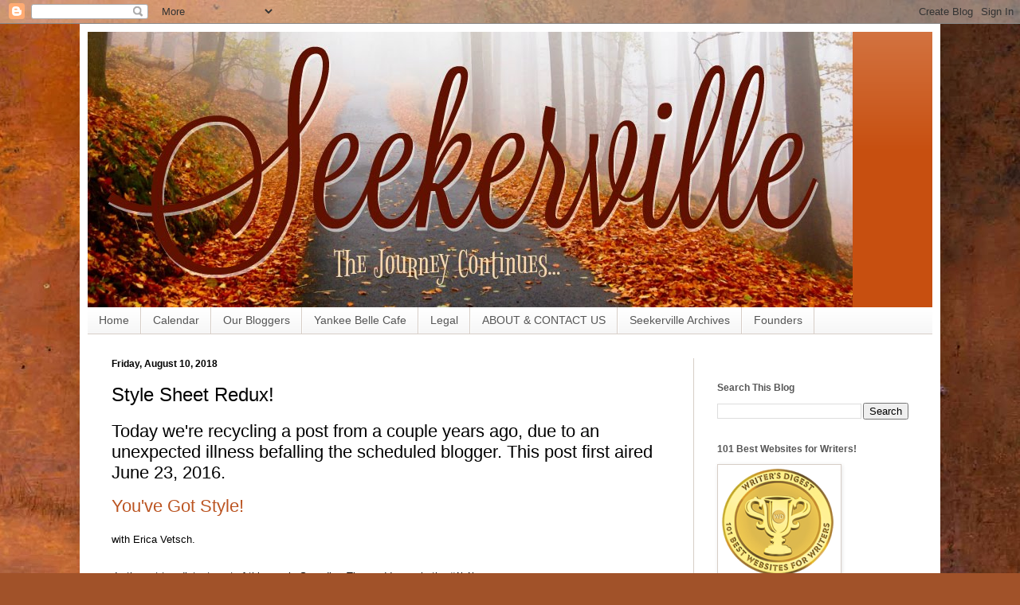

--- FILE ---
content_type: text/html; charset=UTF-8
request_url: https://seekerville.blogspot.com/2018/08/style-sheet-redux.html
body_size: 38356
content:
<!DOCTYPE html>
<html class='v2' dir='ltr' lang='en'>
<head>
<link href='https://www.blogger.com/static/v1/widgets/335934321-css_bundle_v2.css' rel='stylesheet' type='text/css'/>
<meta content='width=1100' name='viewport'/>
<meta content='text/html; charset=UTF-8' http-equiv='Content-Type'/>
<meta content='blogger' name='generator'/>
<link href='https://seekerville.blogspot.com/favicon.ico' rel='icon' type='image/x-icon'/>
<link href='https://seekerville.blogspot.com/2018/08/style-sheet-redux.html' rel='canonical'/>
<link rel="alternate" type="application/atom+xml" title="Seekerville: The Journey Continues - Atom" href="https://seekerville.blogspot.com/feeds/posts/default" />
<link rel="alternate" type="application/rss+xml" title="Seekerville: The Journey Continues - RSS" href="https://seekerville.blogspot.com/feeds/posts/default?alt=rss" />
<link rel="service.post" type="application/atom+xml" title="Seekerville: The Journey Continues - Atom" href="https://www.blogger.com/feeds/3649424089750316818/posts/default" />

<link rel="alternate" type="application/atom+xml" title="Seekerville: The Journey Continues - Atom" href="https://seekerville.blogspot.com/feeds/8528011251257717345/comments/default" />
<!--Can't find substitution for tag [blog.ieCssRetrofitLinks]-->
<link href='https://blogger.googleusercontent.com/img/b/R29vZ2xl/AVvXsEhBFkMkQ141jAzfVIlCGW2-IZBPrNagHrNLCPahJnk49vEjWghYBUMrcZZy3SvPGX2ZUjKDmEDul0IE_tq0jil1tFG80g65yyOjco_wzQZcvzPAwH1YXFLFuG0xAw5A-31sBxSWZFIif-V-/s200/evetsch-5.jpg' rel='image_src'/>
<meta content='https://seekerville.blogspot.com/2018/08/style-sheet-redux.html' property='og:url'/>
<meta content='Style Sheet Redux!' property='og:title'/>
<meta content='Inspirational Romance Writers' property='og:description'/>
<meta content='https://blogger.googleusercontent.com/img/b/R29vZ2xl/AVvXsEhBFkMkQ141jAzfVIlCGW2-IZBPrNagHrNLCPahJnk49vEjWghYBUMrcZZy3SvPGX2ZUjKDmEDul0IE_tq0jil1tFG80g65yyOjco_wzQZcvzPAwH1YXFLFuG0xAw5A-31sBxSWZFIif-V-/w1200-h630-p-k-no-nu/evetsch-5.jpg' property='og:image'/>
<title>Seekerville: The Journey Continues: Style Sheet Redux!</title>
<style id='page-skin-1' type='text/css'><!--
/*
-----------------------------------------------
Blogger Template Style
Name:     Simple
Designer: Blogger
URL:      www.blogger.com
----------------------------------------------- */
/* Content
----------------------------------------------- */
body {
font: normal normal 14px Arial, Tahoma, Helvetica, FreeSans, sans-serif;
color: #000000;
background: #a15229 url(//themes.googleusercontent.com/image?id=12M1ivJRt8gQ_vmsbhD5o--6j-EBRxKGsy7dI7BM7MQOqlYpj4q6qsrZMDDuy4MVBQaC3) no-repeat fixed top center /* Credit: billnoll (http://www.istockphoto.com/file_closeup.php?id=6035790&platform=blogger) */;
padding: 0 40px 40px 40px;
}
html body .region-inner {
min-width: 0;
max-width: 100%;
width: auto;
}
h2 {
font-size: 22px;
}
a:link {
text-decoration:none;
color: #c55b19;
}
a:visited {
text-decoration:none;
color: #c09f80;
}
a:hover {
text-decoration:underline;
color: #631000;
}
.body-fauxcolumn-outer .fauxcolumn-inner {
background: transparent none repeat scroll top left;
_background-image: none;
}
.body-fauxcolumn-outer .cap-top {
position: absolute;
z-index: 1;
height: 400px;
width: 100%;
}
.body-fauxcolumn-outer .cap-top .cap-left {
width: 100%;
background: transparent none repeat-x scroll top left;
_background-image: none;
}
.content-outer {
-moz-box-shadow: 0 0 40px rgba(0, 0, 0, .15);
-webkit-box-shadow: 0 0 5px rgba(0, 0, 0, .15);
-goog-ms-box-shadow: 0 0 10px #333333;
box-shadow: 0 0 40px rgba(0, 0, 0, .15);
margin-bottom: 1px;
}
.content-inner {
padding: 10px 10px;
}
.content-inner {
background-color: #ffffff;
}
/* Header
----------------------------------------------- */
.header-outer {
background: #c74f10 url(https://resources.blogblog.com/blogblog/data/1kt/simple/gradients_light.png) repeat-x scroll 0 -400px;
_background-image: none;
}
.Header h1 {
font: normal normal 60px Arial, Tahoma, Helvetica, FreeSans, sans-serif;
color: #ffffff;
text-shadow: 1px 2px 3px rgba(0, 0, 0, .2);
}
.Header h1 a {
color: #ffffff;
}
.Header .description {
font-size: 140%;
color: #ffffff;
}
.header-inner .Header .titlewrapper {
padding: 22px 30px;
}
.header-inner .Header .descriptionwrapper {
padding: 0 30px;
}
/* Tabs
----------------------------------------------- */
.tabs-inner .section:first-child {
border-top: 0 solid #d7cec7;
}
.tabs-inner .section:first-child ul {
margin-top: -0;
border-top: 0 solid #d7cec7;
border-left: 0 solid #d7cec7;
border-right: 0 solid #d7cec7;
}
.tabs-inner .widget ul {
background: #f4f4f4 url(https://resources.blogblog.com/blogblog/data/1kt/simple/gradients_light.png) repeat-x scroll 0 -800px;
_background-image: none;
border-bottom: 1px solid #d7cec7;
margin-top: 0;
margin-left: -30px;
margin-right: -30px;
}
.tabs-inner .widget li a {
display: inline-block;
padding: .6em 1em;
font: normal normal 14px Arial, Tahoma, Helvetica, FreeSans, sans-serif;
color: #565656;
border-left: 1px solid #ffffff;
border-right: 1px solid #d7cec7;
}
.tabs-inner .widget li:first-child a {
border-left: none;
}
.tabs-inner .widget li.selected a, .tabs-inner .widget li a:hover {
color: #631000;
background-color: #d7cec7;
text-decoration: none;
}
/* Columns
----------------------------------------------- */
.main-outer {
border-top: 0 solid #d7cec7;
}
.fauxcolumn-left-outer .fauxcolumn-inner {
border-right: 1px solid #d7cec7;
}
.fauxcolumn-right-outer .fauxcolumn-inner {
border-left: 1px solid #d7cec7;
}
/* Headings
----------------------------------------------- */
div.widget > h2,
div.widget h2.title {
margin: 0 0 1em 0;
font: normal bold 12px Arial, Tahoma, Helvetica, FreeSans, sans-serif;
color: #565656;
}
/* Widgets
----------------------------------------------- */
.widget .zippy {
color: #979797;
text-shadow: 2px 2px 1px rgba(0, 0, 0, .1);
}
.widget .popular-posts ul {
list-style: none;
}
/* Posts
----------------------------------------------- */
h2.date-header {
font: normal bold 12px Arial, Tahoma, Helvetica, FreeSans, sans-serif;
}
.date-header span {
background-color: rgba(0, 0, 0, 0);
color: #000000;
padding: inherit;
letter-spacing: inherit;
margin: inherit;
}
.main-inner {
padding-top: 30px;
padding-bottom: 30px;
}
.main-inner .column-center-inner {
padding: 0 15px;
}
.main-inner .column-center-inner .section {
margin: 0 15px;
}
.post {
margin: 0 0 25px 0;
}
h3.post-title, .comments h4 {
font: normal normal 24px Arial, Tahoma, Helvetica, FreeSans, sans-serif;
margin: .75em 0 0;
}
.post-body {
font-size: 110%;
line-height: 1.4;
position: relative;
}
.post-body img, .post-body .tr-caption-container, .Profile img, .Image img,
.BlogList .item-thumbnail img {
padding: 2px;
background: #ffffff;
border: 1px solid #d7cec7;
-moz-box-shadow: 1px 1px 5px rgba(0, 0, 0, .1);
-webkit-box-shadow: 1px 1px 5px rgba(0, 0, 0, .1);
box-shadow: 1px 1px 5px rgba(0, 0, 0, .1);
}
.post-body img, .post-body .tr-caption-container {
padding: 5px;
}
.post-body .tr-caption-container {
color: #565656;
}
.post-body .tr-caption-container img {
padding: 0;
background: transparent;
border: none;
-moz-box-shadow: 0 0 0 rgba(0, 0, 0, .1);
-webkit-box-shadow: 0 0 0 rgba(0, 0, 0, .1);
box-shadow: 0 0 0 rgba(0, 0, 0, .1);
}
.post-header {
margin: 0 0 1.5em;
line-height: 1.6;
font-size: 90%;
}
.post-footer {
margin: 20px -2px 0;
padding: 5px 10px;
color: #565656;
background-color: #f8f8f8;
border-bottom: 1px solid #ededed;
line-height: 1.6;
font-size: 90%;
}
#comments .comment-author {
padding-top: 1.5em;
border-top: 1px solid #d7cec7;
background-position: 0 1.5em;
}
#comments .comment-author:first-child {
padding-top: 0;
border-top: none;
}
.avatar-image-container {
margin: .2em 0 0;
}
#comments .avatar-image-container img {
border: 1px solid #d7cec7;
}
/* Comments
----------------------------------------------- */
.comments .comments-content .icon.blog-author {
background-repeat: no-repeat;
background-image: url([data-uri]);
}
.comments .comments-content .loadmore a {
border-top: 1px solid #979797;
border-bottom: 1px solid #979797;
}
.comments .comment-thread.inline-thread {
background-color: #f8f8f8;
}
.comments .continue {
border-top: 2px solid #979797;
}
/* Accents
---------------------------------------------- */
.section-columns td.columns-cell {
border-left: 1px solid #d7cec7;
}
.blog-pager {
background: transparent none no-repeat scroll top center;
}
.blog-pager-older-link, .home-link,
.blog-pager-newer-link {
background-color: #ffffff;
padding: 5px;
}
.footer-outer {
border-top: 0 dashed #bbbbbb;
}
/* Mobile
----------------------------------------------- */
body.mobile  {
background-size: auto;
}
.mobile .body-fauxcolumn-outer {
background: transparent none repeat scroll top left;
}
.mobile .body-fauxcolumn-outer .cap-top {
background-size: 100% auto;
}
.mobile .content-outer {
-webkit-box-shadow: 0 0 3px rgba(0, 0, 0, .15);
box-shadow: 0 0 3px rgba(0, 0, 0, .15);
}
.mobile .tabs-inner .widget ul {
margin-left: 0;
margin-right: 0;
}
.mobile .post {
margin: 0;
}
.mobile .main-inner .column-center-inner .section {
margin: 0;
}
.mobile .date-header span {
padding: 0.1em 10px;
margin: 0 -10px;
}
.mobile h3.post-title {
margin: 0;
}
.mobile .blog-pager {
background: transparent none no-repeat scroll top center;
}
.mobile .footer-outer {
border-top: none;
}
.mobile .main-inner, .mobile .footer-inner {
background-color: #ffffff;
}
.mobile-index-contents {
color: #000000;
}
.mobile-link-button {
background-color: #c55b19;
}
.mobile-link-button a:link, .mobile-link-button a:visited {
color: #ffffff;
}
.mobile .tabs-inner .section:first-child {
border-top: none;
}
.mobile .tabs-inner .PageList .widget-content {
background-color: #d7cec7;
color: #631000;
border-top: 1px solid #d7cec7;
border-bottom: 1px solid #d7cec7;
}
.mobile .tabs-inner .PageList .widget-content .pagelist-arrow {
border-left: 1px solid #d7cec7;
}

--></style>
<style id='template-skin-1' type='text/css'><!--
body {
min-width: 1080px;
}
.content-outer, .content-fauxcolumn-outer, .region-inner {
min-width: 1080px;
max-width: 1080px;
_width: 1080px;
}
.main-inner .columns {
padding-left: 0;
padding-right: 300px;
}
.main-inner .fauxcolumn-center-outer {
left: 0;
right: 300px;
/* IE6 does not respect left and right together */
_width: expression(this.parentNode.offsetWidth -
parseInt("0") -
parseInt("300px") + 'px');
}
.main-inner .fauxcolumn-left-outer {
width: 0;
}
.main-inner .fauxcolumn-right-outer {
width: 300px;
}
.main-inner .column-left-outer {
width: 0;
right: 100%;
margin-left: -0;
}
.main-inner .column-right-outer {
width: 300px;
margin-right: -300px;
}
#layout {
min-width: 0;
}
#layout .content-outer {
min-width: 0;
width: 800px;
}
#layout .region-inner {
min-width: 0;
width: auto;
}
body#layout div.add_widget {
padding: 8px;
}
body#layout div.add_widget a {
margin-left: 32px;
}
--></style>
<style>
    body {background-image:url(\/\/themes.googleusercontent.com\/image?id=12M1ivJRt8gQ_vmsbhD5o--6j-EBRxKGsy7dI7BM7MQOqlYpj4q6qsrZMDDuy4MVBQaC3);}
    
@media (max-width: 200px) { body {background-image:url(\/\/themes.googleusercontent.com\/image?id=12M1ivJRt8gQ_vmsbhD5o--6j-EBRxKGsy7dI7BM7MQOqlYpj4q6qsrZMDDuy4MVBQaC3&options=w200);}}
@media (max-width: 400px) and (min-width: 201px) { body {background-image:url(\/\/themes.googleusercontent.com\/image?id=12M1ivJRt8gQ_vmsbhD5o--6j-EBRxKGsy7dI7BM7MQOqlYpj4q6qsrZMDDuy4MVBQaC3&options=w400);}}
@media (max-width: 800px) and (min-width: 401px) { body {background-image:url(\/\/themes.googleusercontent.com\/image?id=12M1ivJRt8gQ_vmsbhD5o--6j-EBRxKGsy7dI7BM7MQOqlYpj4q6qsrZMDDuy4MVBQaC3&options=w800);}}
@media (max-width: 1200px) and (min-width: 801px) { body {background-image:url(\/\/themes.googleusercontent.com\/image?id=12M1ivJRt8gQ_vmsbhD5o--6j-EBRxKGsy7dI7BM7MQOqlYpj4q6qsrZMDDuy4MVBQaC3&options=w1200);}}
/* Last tag covers anything over one higher than the previous max-size cap. */
@media (min-width: 1201px) { body {background-image:url(\/\/themes.googleusercontent.com\/image?id=12M1ivJRt8gQ_vmsbhD5o--6j-EBRxKGsy7dI7BM7MQOqlYpj4q6qsrZMDDuy4MVBQaC3&options=w1600);}}
  </style>
<link href='https://www.blogger.com/dyn-css/authorization.css?targetBlogID=3649424089750316818&amp;zx=3ae42058-4822-42e0-8640-963a61cd723a' media='none' onload='if(media!=&#39;all&#39;)media=&#39;all&#39;' rel='stylesheet'/><noscript><link href='https://www.blogger.com/dyn-css/authorization.css?targetBlogID=3649424089750316818&amp;zx=3ae42058-4822-42e0-8640-963a61cd723a' rel='stylesheet'/></noscript>
<meta name='google-adsense-platform-account' content='ca-host-pub-1556223355139109'/>
<meta name='google-adsense-platform-domain' content='blogspot.com'/>

<link rel="stylesheet" href="https://fonts.googleapis.com/css2?display=swap&family=Pacifico&family=Special+Elite"></head>
<body class='loading variant-bold'>
<div class='navbar section' id='navbar' name='Navbar'><div class='widget Navbar' data-version='1' id='Navbar1'><script type="text/javascript">
    function setAttributeOnload(object, attribute, val) {
      if(window.addEventListener) {
        window.addEventListener('load',
          function(){ object[attribute] = val; }, false);
      } else {
        window.attachEvent('onload', function(){ object[attribute] = val; });
      }
    }
  </script>
<div id="navbar-iframe-container"></div>
<script type="text/javascript" src="https://apis.google.com/js/platform.js"></script>
<script type="text/javascript">
      gapi.load("gapi.iframes:gapi.iframes.style.bubble", function() {
        if (gapi.iframes && gapi.iframes.getContext) {
          gapi.iframes.getContext().openChild({
              url: 'https://www.blogger.com/navbar/3649424089750316818?po\x3d8528011251257717345\x26origin\x3dhttps://seekerville.blogspot.com',
              where: document.getElementById("navbar-iframe-container"),
              id: "navbar-iframe"
          });
        }
      });
    </script><script type="text/javascript">
(function() {
var script = document.createElement('script');
script.type = 'text/javascript';
script.src = '//pagead2.googlesyndication.com/pagead/js/google_top_exp.js';
var head = document.getElementsByTagName('head')[0];
if (head) {
head.appendChild(script);
}})();
</script>
</div></div>
<div class='body-fauxcolumns'>
<div class='fauxcolumn-outer body-fauxcolumn-outer'>
<div class='cap-top'>
<div class='cap-left'></div>
<div class='cap-right'></div>
</div>
<div class='fauxborder-left'>
<div class='fauxborder-right'></div>
<div class='fauxcolumn-inner'>
</div>
</div>
<div class='cap-bottom'>
<div class='cap-left'></div>
<div class='cap-right'></div>
</div>
</div>
</div>
<div class='content'>
<div class='content-fauxcolumns'>
<div class='fauxcolumn-outer content-fauxcolumn-outer'>
<div class='cap-top'>
<div class='cap-left'></div>
<div class='cap-right'></div>
</div>
<div class='fauxborder-left'>
<div class='fauxborder-right'></div>
<div class='fauxcolumn-inner'>
</div>
</div>
<div class='cap-bottom'>
<div class='cap-left'></div>
<div class='cap-right'></div>
</div>
</div>
</div>
<div class='content-outer'>
<div class='content-cap-top cap-top'>
<div class='cap-left'></div>
<div class='cap-right'></div>
</div>
<div class='fauxborder-left content-fauxborder-left'>
<div class='fauxborder-right content-fauxborder-right'></div>
<div class='content-inner'>
<header>
<div class='header-outer'>
<div class='header-cap-top cap-top'>
<div class='cap-left'></div>
<div class='cap-right'></div>
</div>
<div class='fauxborder-left header-fauxborder-left'>
<div class='fauxborder-right header-fauxborder-right'></div>
<div class='region-inner header-inner'>
<div class='header section' id='header' name='Header'><div class='widget Header' data-version='1' id='Header1'>
<div id='header-inner'>
<a href='https://seekerville.blogspot.com/' style='display: block'>
<img alt='Seekerville: The Journey Continues' height='346px; ' id='Header1_headerimg' src='https://blogger.googleusercontent.com/img/b/R29vZ2xl/AVvXsEhfim9a6yW2-nQcH3GojwdJzcXNlWNqY1olafa0KuFlRRWinsBb2Kqtyt6JIC5Fubkbq46Anc-8Z3oCw1LO2WyeFOTJl34csrCqpDIITwhryPaWTLvvu9usRxP4Yz4qjwnQwxOcz4Uxld1k/s960/Seekerville+v4.1.jpg' style='display: block' width='960px; '/>
</a>
</div>
</div></div>
</div>
</div>
<div class='header-cap-bottom cap-bottom'>
<div class='cap-left'></div>
<div class='cap-right'></div>
</div>
</div>
</header>
<div class='tabs-outer'>
<div class='tabs-cap-top cap-top'>
<div class='cap-left'></div>
<div class='cap-right'></div>
</div>
<div class='fauxborder-left tabs-fauxborder-left'>
<div class='fauxborder-right tabs-fauxborder-right'></div>
<div class='region-inner tabs-inner'>
<div class='tabs section' id='crosscol' name='Cross-Column'><div class='widget PageList' data-version='1' id='PageList2'>
<h2>Pages</h2>
<div class='widget-content'>
<ul>
<li>
<a href='https://seekerville.blogspot.com/'>Home</a>
</li>
<li>
<a href='https://seekerville.blogspot.com/p/calendar.html'>Calendar</a>
</li>
<li>
<a href='https://seekerville.blogspot.com/p/the-seekerville-bloggers.html'>Our Bloggers</a>
</li>
<li>
<a href='http://yankeebellecafe.blogspot.com'>Yankee Belle Cafe</a>
</li>
<li>
<a href='https://seekerville.blogspot.com/p/legal.html'>Legal</a>
</li>
<li>
<a href='https://seekerville.blogspot.com/p/about-contact.html'>ABOUT &amp; CONTACT US</a>
</li>
<li>
<a href='https://seekerville.blogspot.com/p/seekerville-archives.html'>Seekerville Archives</a>
</li>
<li>
<a href='https://seekerville.blogspot.com/p/founders.html'>Founders</a>
</li>
</ul>
<div class='clear'></div>
</div>
</div></div>
<div class='tabs no-items section' id='crosscol-overflow' name='Cross-Column 2'></div>
</div>
</div>
<div class='tabs-cap-bottom cap-bottom'>
<div class='cap-left'></div>
<div class='cap-right'></div>
</div>
</div>
<div class='main-outer'>
<div class='main-cap-top cap-top'>
<div class='cap-left'></div>
<div class='cap-right'></div>
</div>
<div class='fauxborder-left main-fauxborder-left'>
<div class='fauxborder-right main-fauxborder-right'></div>
<div class='region-inner main-inner'>
<div class='columns fauxcolumns'>
<div class='fauxcolumn-outer fauxcolumn-center-outer'>
<div class='cap-top'>
<div class='cap-left'></div>
<div class='cap-right'></div>
</div>
<div class='fauxborder-left'>
<div class='fauxborder-right'></div>
<div class='fauxcolumn-inner'>
</div>
</div>
<div class='cap-bottom'>
<div class='cap-left'></div>
<div class='cap-right'></div>
</div>
</div>
<div class='fauxcolumn-outer fauxcolumn-left-outer'>
<div class='cap-top'>
<div class='cap-left'></div>
<div class='cap-right'></div>
</div>
<div class='fauxborder-left'>
<div class='fauxborder-right'></div>
<div class='fauxcolumn-inner'>
</div>
</div>
<div class='cap-bottom'>
<div class='cap-left'></div>
<div class='cap-right'></div>
</div>
</div>
<div class='fauxcolumn-outer fauxcolumn-right-outer'>
<div class='cap-top'>
<div class='cap-left'></div>
<div class='cap-right'></div>
</div>
<div class='fauxborder-left'>
<div class='fauxborder-right'></div>
<div class='fauxcolumn-inner'>
</div>
</div>
<div class='cap-bottom'>
<div class='cap-left'></div>
<div class='cap-right'></div>
</div>
</div>
<!-- corrects IE6 width calculation -->
<div class='columns-inner'>
<div class='column-center-outer'>
<div class='column-center-inner'>
<div class='main section' id='main' name='Main'><div class='widget Blog' data-version='1' id='Blog1'>
<div class='blog-posts hfeed'>

          <div class="date-outer">
        
<h2 class='date-header'><span>Friday, August 10, 2018</span></h2>

          <div class="date-posts">
        
<div class='post-outer'>
<div class='post hentry uncustomized-post-template' itemprop='blogPost' itemscope='itemscope' itemtype='http://schema.org/BlogPosting'>
<meta content='https://blogger.googleusercontent.com/img/b/R29vZ2xl/AVvXsEhBFkMkQ141jAzfVIlCGW2-IZBPrNagHrNLCPahJnk49vEjWghYBUMrcZZy3SvPGX2ZUjKDmEDul0IE_tq0jil1tFG80g65yyOjco_wzQZcvzPAwH1YXFLFuG0xAw5A-31sBxSWZFIif-V-/s200/evetsch-5.jpg' itemprop='image_url'/>
<meta content='3649424089750316818' itemprop='blogId'/>
<meta content='8528011251257717345' itemprop='postId'/>
<a name='8528011251257717345'></a>
<h3 class='post-title entry-title' itemprop='name'>
Style Sheet Redux!
</h3>
<div class='post-header'>
<div class='post-header-line-1'></div>
</div>
<div class='post-body entry-content' id='post-body-8528011251257717345' itemprop='description articleBody'>
<div style="background-color: white; font-family: Arial, Tahoma, Helvetica, FreeSans, sans-serif; font-size: 22px; font-stretch: normal; font-variant-east-asian: normal; font-variant-numeric: normal; font-weight: normal; line-height: normal; margin: 0.75em 0px 0px; position: relative;">
Today we're recycling a post from a couple years ago, due to an unexpected illness befalling the scheduled blogger. This post first aired June 23, 2016.</div>
<h3 class="post-title entry-title" itemprop="name" style="background-color: white; font-family: Arial, Tahoma, Helvetica, FreeSans, sans-serif; font-size: 22px; font-stretch: normal; font-variant-east-asian: normal; font-variant-numeric: normal; font-weight: normal; line-height: normal; margin: 0.75em 0px 0px; position: relative;">
<a href="https://seekervillearchives.blogspot.com/2016/06/youve-got-style.html" style="color: #bb5421; text-decoration-line: none;">You've Got Style!</a></h3>
<div class="post-header" style="background-color: white; font-family: Arial, Tahoma, Helvetica, FreeSans, sans-serif; font-size: 10.8px; line-height: 1.6; margin: 0px 0px 1.5em;">
<div class="post-header-line-1">
</div>
</div>
<div class="post-body entry-content" id="post-body-8365638970398116789" itemprop="articleBody" style="line-height: 1.4; position: relative; width: 480px;">
<span style="background-color: white; font-family: arial, helvetica, sans-serif; font-size: 13.2px;">with Erica Vetsch.</span><br /><br /><span style="background-color: white; font-family: arial, helvetica, sans-serif; font-size: 13.2px;">&nbsp;In the not too distant past of this year&#8217;s Speedbo, Tina and I were in the #1k1hr Facebook group writing away toward our Speedbo goals, and when I mentioned that I was working on a Style Sheet for my editor, Tina&#8217;s cute little ears perked up.&nbsp;<i><b>A Style Sheet?</b></i>&nbsp;Seekerville folks would love to hear more about that topic! She promptly invited me to guest post at Seekerville about the ins and outs of Style Sheets for authors, and I gladly accepted!</span><br /><span style="background-color: white; font-family: arial, helvetica, sans-serif; font-size: 13.2px;"><br /><b>So, what is a Style Sheet?</b></span><br /><span style="background-color: white; font-family: arial, helvetica, sans-serif; font-size: 13.2px;"><br />A Style Sheet is a list, really. A list of people, places, and details of which you must keep track while writing a novel. If you&#8217;ve ever tried to write a novel, you know there are hundreds, if not thousands of details and decisions to oversee, and it&#8217;s easy to forget or change some fact between chapter one and chapter twenty. But you can bet your readers will notice and call it to your attention. And while you can&#8217;t guarantee that a manuscript is error free, you can sure minimize those mistakes with a handy little Style Sheet. (Some houses call this document a Story Bible, but I don&#8217;t like that term, so I don&#8217;t use it, but if you come across it, it means Style Sheet.)</span><br /><span style="background-color: white; font-family: arial, helvetica, sans-serif; font-size: 13.2px;"><br />For some writers, their Style Sheet is simple. Character&#8217;s name, age, hair color, eye color. Bam, done.</span><br /><span style="background-color: white; font-family: arial, helvetica, sans-serif; font-size: 13.2px;"><br />For some writers, their Style Sheet includes back-story, timelines, setting descriptions, character photographs, story synopsis, story turning points, and more!&nbsp;</span><br /><span style="background-color: white; font-family: arial, helvetica, sans-serif; font-size: 13.2px;"><br />I suppose, much like the plotting/pantsing debate, the depth and breadth of your Style Sheet reflects your process and preferences as a writer. There&#8217;s no wrong way to do it.</span><br /><span style="background-color: white; font-family: arial, helvetica, sans-serif; font-size: 13.2px;"><br />For me, my Style Sheet varies based on the project I&#8217;m currently working on. The briefest Style Sheet I&#8217;ve done is two pages, a list of names and descriptions and a handful of small photographs to illustrate the main characters in the story. This was for my novella The Trail Boss&#8217;s Bride. When my editor saw it, she was super happy, and she said she might start asking all her authors to keep and turn in a Style Sheet with their stories.&nbsp;</span><br /><br /><span style="background-color: white; font-family: arial, helvetica, sans-serif; font-size: 13.2px;">The largest, most complex Style Sheet I&#8217;ve ever done stands currently at a whopping 33 pages and counting! This particular Style Sheet is for a novella collection I&#8217;m coordinating.&nbsp;<b><i>Seven Brides for Seven Texans</i></b>&nbsp;is a set of novellas that all take place within one calendar year, written by seven different authors, about seven brothers who must marry in 1874 or lose their inheritance. With so many authors needing to coordinate stories so tightly interwoven and overlapping, keeping track of details is a MUST, which is where a Style Sheet comes in.&nbsp;</span><br /><span style="background-color: white; font-family: arial, helvetica, sans-serif; font-size: 13.2px;"><br /></span><span style="background-color: white; font-family: arial, helvetica, sans-serif; font-size: 13.2px;"><br /></span><div class="separator" style="background-color: white; clear: both; font-family: Arial, Tahoma, Helvetica, FreeSans, sans-serif; font-size: 13.2px; text-align: center;">
</div>
<span style="background-color: white; font-family: arial, helvetica, sans-serif; font-size: 13.2px;"><b>For the Seven Brides collection, the Style Sheet includes:</b></span><br /><span style="background-color: white; font-family: arial, helvetica, sans-serif; font-size: 13.2px;"><br />1.&nbsp;&nbsp;&nbsp; The order the stories appear in the collection, along with author, title, and contact info for each author.</span><br /><span style="background-color: white; font-family: arial, helvetica, sans-serif; font-size: 13.2px;"><br />2.&nbsp;&nbsp;&nbsp; A brief overview of the collection (something like back-cover copy.)</span><br /><span style="background-color: white; font-family: arial, helvetica, sans-serif; font-size: 13.2px;"><br />3.&nbsp;&nbsp;&nbsp; A back story timeline of the Hart family leading up to the collection prologue.</span><br /><span style="background-color: white; font-family: arial, helvetica, sans-serif; font-size: 13.2px;"><br />4.&nbsp;&nbsp;&nbsp; A timeline of 1874, the setting of the story, and where each novella fits, along with dates of important events like marriages, cattle drives, community events, etc.</span><br /><span style="background-color: white; font-family: arial, helvetica, sans-serif; font-size: 13.2px;"><br />5.&nbsp;&nbsp;&nbsp; A quick-reference chart of main characters along with birth order, age, hair color, eye color, physical traits, personality traits, etc.</span><br /><span style="background-color: white; font-family: arial, helvetica, sans-serif; font-size: 13.2px;"><br />6.&nbsp;&nbsp;&nbsp; A calendar of 1874.</span><br /><span style="background-color: white; font-family: arial, helvetica, sans-serif; font-size: 13.2px;"><br />7.&nbsp;&nbsp;&nbsp; Character sketches from each of the authors (a couple paragraphs at most) of the heroes, along with photographs of hero and heroine for each novella.</span><br /><span style="background-color: white; font-family: arial, helvetica, sans-serif; font-size: 13.2px;"><br />8.&nbsp;&nbsp;&nbsp; A 1-2 page story synopsis of each novella.</span><br /><span style="background-color: white; font-family: arial, helvetica, sans-serif; font-size: 13.2px;"><br />9.&nbsp;&nbsp;&nbsp; A list of extra characters with a brief description. From the town lawyer to the undertaker to the gossipy dressmaker, these characters make appearances in most all the novellas, so they must remain consistent from one to another. (The list currently stands at 46 different characters.)</span><br /><span style="background-color: white; font-family: arial, helvetica, sans-serif; font-size: 13.2px;"><br />10.&nbsp;&nbsp;&nbsp; A list of businesses and buildings used in the story. Hotels, restaurants, mercantiles, etc.</span><br /><span style="background-color: white; font-family: arial, helvetica, sans-serif; font-size: 13.2px;"><br />11.&nbsp;&nbsp;&nbsp; Photographs of the main ranch house, and the main rooms of the house, so that descriptions can be consistent from one story to the next, as well as a floor plan of the house.</span><br /><span style="background-color: white; font-family: arial, helvetica, sans-serif; font-size: 13.2px;"><br />12.&nbsp;&nbsp;&nbsp; A map of the town.</span><br /><span style="background-color: white; font-family: arial, helvetica, sans-serif; font-size: 13.2px;"><br />13.&nbsp;&nbsp;&nbsp; A map of the ranch with each son&#8217;s portion labeled.</span><br /><span style="background-color: white; font-family: arial, helvetica, sans-serif; font-size: 13.2px;"><br />As you can see, a Style Sheet/Master Document is essential when writing a continuity series where characters overlap so heavily, but you don&#8217;t need to be working on something of this scope to utilize and benefit from a Style Sheet.</span><br /><span style="background-color: white; font-family: arial, helvetica, sans-serif; font-size: 13.2px;"><br /><b>How do I make one?</b></span><br /><span style="background-color: white; font-family: arial, helvetica, sans-serif; font-size: 13.2px;"><br />&#8226;&nbsp;&nbsp;&nbsp; Use the method that works for you.</span><br /><span style="background-color: white; font-family: arial, helvetica, sans-serif; font-size: 13.2px;"><br />There are lots of ways to create a Style Sheet. Some authors use a spreadsheet. Columns and rows make their organized little hearts sing. Other authors use a word document, writing in paragraphs and lists. Some authors start with the Style Sheet first, and others fill it out after they write the story. You choose the method that makes the most sense to you.</span><br /><span style="background-color: white; font-family: arial, helvetica, sans-serif; font-size: 13.2px;"><br />&#8226;&nbsp;&nbsp;&nbsp; Include pertinent details</span><br /><span style="background-color: white; font-family: arial, helvetica, sans-serif; font-size: 13.2px;"><br />At the very least, character descriptions should be included, but you feel free to get as detailed as you need to in order to keep track of information throughout your story. Include a list of places used in the story. If your story involves a great deal of research, be sure to include your sources. You never know when your editor might query whether your heroine should be using a sewing machine in 1850 or if your hero really would own a blue pickup truck in 1917. Photographs are helpful, too!&nbsp;</span><br /><span style="background-color: white; font-family: arial, helvetica, sans-serif; font-size: 13.2px;"><br />&#8226;&nbsp;&nbsp;&nbsp; I recommend updating as you go rather than waiting until the end</span><br /><span style="background-color: white; font-family: arial, helvetica, sans-serif; font-size: 13.2px;"><br />Creating a Style Sheet is much easier if you do some of the work up front and then add as you go. When plotting a story, I start with a Style Sheet, listing my hero and heroine and the setting, as many details as I know in the beginning.&nbsp; As I write, sub-characters pop up all the time, a shopkeeper, a deputy, a neighbor, and it is easiest to add them to the Style Sheet at that time. Also, character quirks tend to develop as I write, and halfway through the book I discover that my hero is allergic to strawberries or my heroine is afraid of dogs. Stick those kinds of details into the Style Sheet so you can refer to them later.</span><br /><span style="background-color: white; font-family: arial, helvetica, sans-serif; font-size: 13.2px;"><br /><b>What do I do with it when it&#8217;s complete?</b></span><br /><span style="background-color: white; font-family: arial, helvetica, sans-serif; font-size: 13.2px;"><br />When you&#8217;ve gotten your Style Sheet created and you&#8217;ve completed your first draft, print out a copy of the Style Sheet and have it by you as you revise. Use it to make sure that your blue-eyed hero doesn&#8217;t have brown eyes by chapter six, or that your heroine who is orphaned in chapter three doesn&#8217;t mail a letter off to her mama in Poughkeepsie by chapter ten.&nbsp;</span><br /><span style="background-color: white; font-family: arial, helvetica, sans-serif; font-size: 13.2px;"><br />Once you&#8217;ve edited, revised, and cleaned up your manuscript, ready for submission, make sure you&#8217;re Style Sheet is all spit-shined, too, as up to date as possible.</span><br /><span style="background-color: white; font-family: arial, helvetica, sans-serif; font-size: 13.2px;"><br />And when you turn in that beautiful novel, include a copy of your Style Sheet. This bit of story-shorthand will be invaluable to your content and copy editors! They might even fall upon your with kisses and chocolate! Your editors, who won&#8217;t be as familiar with the story as you are, can keep track of unfamiliar details and edit for consistency and continuity without having to scroll back or riffle through screeds of pages to check on a detail.&nbsp;</span><br /><span style="background-color: white; font-family: arial, helvetica, sans-serif; font-size: 13.2px;"><br />They will thank you!&nbsp;</span><br /><div>
<h3>
Have you created a style sheet before? Did you find it helpful?</h3>
<br /><a href="https://blogger.googleusercontent.com/img/b/R29vZ2xl/AVvXsEhBFkMkQ141jAzfVIlCGW2-IZBPrNagHrNLCPahJnk49vEjWghYBUMrcZZy3SvPGX2ZUjKDmEDul0IE_tq0jil1tFG80g65yyOjco_wzQZcvzPAwH1YXFLFuG0xAw5A-31sBxSWZFIif-V-/s1600/evetsch-5.jpg"><img border="0" src="https://blogger.googleusercontent.com/img/b/R29vZ2xl/AVvXsEhBFkMkQ141jAzfVIlCGW2-IZBPrNagHrNLCPahJnk49vEjWghYBUMrcZZy3SvPGX2ZUjKDmEDul0IE_tq0jil1tFG80g65yyOjco_wzQZcvzPAwH1YXFLFuG0xAw5A-31sBxSWZFIif-V-/s200/evetsch-5.jpg" /></a>Best-selling, award-winning author Erica Vetsch loves Jesus, history, romance, and sports. She&#8217;s a transplanted Kansan now living in Minnesota, and she married her total opposite and soul mate! When she&#8217;s not writing fiction, she&#8217;s planning her next trip to a history museum and cheering on her Kansas Jayhawks and New Zealand All Blacks. You can connect with her at her website, <a href="http://www.ericavetsch.com/">www.ericavetsch.com</a> where you can learn about her books and sign up for her newsletter, and you can find her online at <a href="https://www.facebook.com/EricaVetschAuthor/">https://www.facebook.com/EricaVetschAuthor/</a> where she spends way too much ti<i style="background-color: white; font-family: Arial, Tahoma, Helvetica, FreeSans, sans-serif; font-size: 15.4px;">me!&nbsp;</i></div>
</div>
<div style='clear: both;'></div>
</div>
<div class='post-footer'>
<div class='post-footer-line post-footer-line-1'>
<span class='post-author vcard'>
By
<span class='fn' itemprop='author' itemscope='itemscope' itemtype='http://schema.org/Person'>
<meta content='https://www.blogger.com/profile/08772984806574666959' itemprop='url'/>
<a class='g-profile' href='https://www.blogger.com/profile/08772984806574666959' rel='author' title='author profile'>
<span itemprop='name'>Erica Vetsch</span>
</a>
</span>
</span>
<span class='post-timestamp'>
-
<meta content='https://seekerville.blogspot.com/2018/08/style-sheet-redux.html' itemprop='url'/>
<a class='timestamp-link' href='https://seekerville.blogspot.com/2018/08/style-sheet-redux.html' rel='bookmark' title='permanent link'><abbr class='published' itemprop='datePublished' title='2018-08-10T00:33:00-04:00'>August 10, 2018</abbr></a>
</span>
<span class='post-comment-link'>
</span>
<span class='post-icons'>
<span class='item-control blog-admin pid-2070670658'>
<a href='https://www.blogger.com/post-edit.g?blogID=3649424089750316818&postID=8528011251257717345&from=pencil' title='Edit Post'>
<img alt='' class='icon-action' height='18' src='https://resources.blogblog.com/img/icon18_edit_allbkg.gif' width='18'/>
</a>
</span>
</span>
<div class='post-share-buttons goog-inline-block'>
<a class='goog-inline-block share-button sb-email' href='https://www.blogger.com/share-post.g?blogID=3649424089750316818&postID=8528011251257717345&target=email' target='_blank' title='Email This'><span class='share-button-link-text'>Email This</span></a><a class='goog-inline-block share-button sb-blog' href='https://www.blogger.com/share-post.g?blogID=3649424089750316818&postID=8528011251257717345&target=blog' onclick='window.open(this.href, "_blank", "height=270,width=475"); return false;' target='_blank' title='BlogThis!'><span class='share-button-link-text'>BlogThis!</span></a><a class='goog-inline-block share-button sb-twitter' href='https://www.blogger.com/share-post.g?blogID=3649424089750316818&postID=8528011251257717345&target=twitter' target='_blank' title='Share to X'><span class='share-button-link-text'>Share to X</span></a><a class='goog-inline-block share-button sb-facebook' href='https://www.blogger.com/share-post.g?blogID=3649424089750316818&postID=8528011251257717345&target=facebook' onclick='window.open(this.href, "_blank", "height=430,width=640"); return false;' target='_blank' title='Share to Facebook'><span class='share-button-link-text'>Share to Facebook</span></a><a class='goog-inline-block share-button sb-pinterest' href='https://www.blogger.com/share-post.g?blogID=3649424089750316818&postID=8528011251257717345&target=pinterest' target='_blank' title='Share to Pinterest'><span class='share-button-link-text'>Share to Pinterest</span></a>
</div>
</div>
<div class='post-footer-line post-footer-line-2'>
<span class='post-labels'>
Labels:
<a href='https://seekerville.blogspot.com/search/label/Erica%20Vetsch' rel='tag'>Erica Vetsch</a>,
<a href='https://seekerville.blogspot.com/search/label/Style%20Sheet' rel='tag'>Style Sheet</a>
</span>
</div>
<div class='post-footer-line post-footer-line-3'>
<span class='post-location'>
</span>
</div>
</div>
</div>
<div class='comments' id='comments'>
<a name='comments'></a>
<h4>33 comments:</h4>
<div class='comments-content'>
<script async='async' src='' type='text/javascript'></script>
<script type='text/javascript'>
    (function() {
      var items = null;
      var msgs = null;
      var config = {};

// <![CDATA[
      var cursor = null;
      if (items && items.length > 0) {
        cursor = parseInt(items[items.length - 1].timestamp) + 1;
      }

      var bodyFromEntry = function(entry) {
        var text = (entry &&
                    ((entry.content && entry.content.$t) ||
                     (entry.summary && entry.summary.$t))) ||
            '';
        if (entry && entry.gd$extendedProperty) {
          for (var k in entry.gd$extendedProperty) {
            if (entry.gd$extendedProperty[k].name == 'blogger.contentRemoved') {
              return '<span class="deleted-comment">' + text + '</span>';
            }
          }
        }
        return text;
      }

      var parse = function(data) {
        cursor = null;
        var comments = [];
        if (data && data.feed && data.feed.entry) {
          for (var i = 0, entry; entry = data.feed.entry[i]; i++) {
            var comment = {};
            // comment ID, parsed out of the original id format
            var id = /blog-(\d+).post-(\d+)/.exec(entry.id.$t);
            comment.id = id ? id[2] : null;
            comment.body = bodyFromEntry(entry);
            comment.timestamp = Date.parse(entry.published.$t) + '';
            if (entry.author && entry.author.constructor === Array) {
              var auth = entry.author[0];
              if (auth) {
                comment.author = {
                  name: (auth.name ? auth.name.$t : undefined),
                  profileUrl: (auth.uri ? auth.uri.$t : undefined),
                  avatarUrl: (auth.gd$image ? auth.gd$image.src : undefined)
                };
              }
            }
            if (entry.link) {
              if (entry.link[2]) {
                comment.link = comment.permalink = entry.link[2].href;
              }
              if (entry.link[3]) {
                var pid = /.*comments\/default\/(\d+)\?.*/.exec(entry.link[3].href);
                if (pid && pid[1]) {
                  comment.parentId = pid[1];
                }
              }
            }
            comment.deleteclass = 'item-control blog-admin';
            if (entry.gd$extendedProperty) {
              for (var k in entry.gd$extendedProperty) {
                if (entry.gd$extendedProperty[k].name == 'blogger.itemClass') {
                  comment.deleteclass += ' ' + entry.gd$extendedProperty[k].value;
                } else if (entry.gd$extendedProperty[k].name == 'blogger.displayTime') {
                  comment.displayTime = entry.gd$extendedProperty[k].value;
                }
              }
            }
            comments.push(comment);
          }
        }
        return comments;
      };

      var paginator = function(callback) {
        if (hasMore()) {
          var url = config.feed + '?alt=json&v=2&orderby=published&reverse=false&max-results=50';
          if (cursor) {
            url += '&published-min=' + new Date(cursor).toISOString();
          }
          window.bloggercomments = function(data) {
            var parsed = parse(data);
            cursor = parsed.length < 50 ? null
                : parseInt(parsed[parsed.length - 1].timestamp) + 1
            callback(parsed);
            window.bloggercomments = null;
          }
          url += '&callback=bloggercomments';
          var script = document.createElement('script');
          script.type = 'text/javascript';
          script.src = url;
          document.getElementsByTagName('head')[0].appendChild(script);
        }
      };
      var hasMore = function() {
        return !!cursor;
      };
      var getMeta = function(key, comment) {
        if ('iswriter' == key) {
          var matches = !!comment.author
              && comment.author.name == config.authorName
              && comment.author.profileUrl == config.authorUrl;
          return matches ? 'true' : '';
        } else if ('deletelink' == key) {
          return config.baseUri + '/comment/delete/'
               + config.blogId + '/' + comment.id;
        } else if ('deleteclass' == key) {
          return comment.deleteclass;
        }
        return '';
      };

      var replybox = null;
      var replyUrlParts = null;
      var replyParent = undefined;

      var onReply = function(commentId, domId) {
        if (replybox == null) {
          // lazily cache replybox, and adjust to suit this style:
          replybox = document.getElementById('comment-editor');
          if (replybox != null) {
            replybox.height = '250px';
            replybox.style.display = 'block';
            replyUrlParts = replybox.src.split('#');
          }
        }
        if (replybox && (commentId !== replyParent)) {
          replybox.src = '';
          document.getElementById(domId).insertBefore(replybox, null);
          replybox.src = replyUrlParts[0]
              + (commentId ? '&parentID=' + commentId : '')
              + '#' + replyUrlParts[1];
          replyParent = commentId;
        }
      };

      var hash = (window.location.hash || '#').substring(1);
      var startThread, targetComment;
      if (/^comment-form_/.test(hash)) {
        startThread = hash.substring('comment-form_'.length);
      } else if (/^c[0-9]+$/.test(hash)) {
        targetComment = hash.substring(1);
      }

      // Configure commenting API:
      var configJso = {
        'maxDepth': config.maxThreadDepth
      };
      var provider = {
        'id': config.postId,
        'data': items,
        'loadNext': paginator,
        'hasMore': hasMore,
        'getMeta': getMeta,
        'onReply': onReply,
        'rendered': true,
        'initComment': targetComment,
        'initReplyThread': startThread,
        'config': configJso,
        'messages': msgs
      };

      var render = function() {
        if (window.goog && window.goog.comments) {
          var holder = document.getElementById('comment-holder');
          window.goog.comments.render(holder, provider);
        }
      };

      // render now, or queue to render when library loads:
      if (window.goog && window.goog.comments) {
        render();
      } else {
        window.goog = window.goog || {};
        window.goog.comments = window.goog.comments || {};
        window.goog.comments.loadQueue = window.goog.comments.loadQueue || [];
        window.goog.comments.loadQueue.push(render);
      }
    })();
// ]]>
  </script>
<div id='comment-holder'>
<div class="comment-thread toplevel-thread"><ol id="top-ra"><li class="comment" id="c7653824078239169209"><div class="avatar-image-container"><img src="//blogger.googleusercontent.com/img/b/R29vZ2xl/AVvXsEhZjc-e1FsmAlwdb6Ziidlik25HamEYi0TktBi2LeU0bjWS9X9qqiGAc8FSaUa85e8LAmgdj5jzmZU3F7VyzmfZdi_zzKTb3GEj4WUrsRy1DZAL_bBAGL6DMAedznHlWg/s45-c/total+535.JPG" alt=""/></div><div class="comment-block"><div class="comment-header"><cite class="user"><a href="https://www.blogger.com/profile/12707773426729777989" rel="nofollow">Vince</a></cite><span class="icon user "></span><span class="datetime secondary-text"><a rel="nofollow" href="https://seekerville.blogspot.com/2018/08/style-sheet-redux.html?showComment=1533882420033#c7653824078239169209">August 10, 2018 at 2:27&#8239;AM</a></span></div><p class="comment-content">Hi Erica:<br><br>What is described here seems like a &#39;story bible&#39; as it would be called in tv story writing. Style sheets to me, in advertising copy writing, had to do with type faces, sizes, page margins, and the like. As such I have never created a style sheet as described. They seem like a very good idea. I&#39;d be happy to learn more. </p><span class="comment-actions secondary-text"><a class="comment-reply" target="_self" data-comment-id="7653824078239169209">Reply</a><span class="item-control blog-admin blog-admin pid-355094678"><a target="_self" href="https://www.blogger.com/comment/delete/3649424089750316818/7653824078239169209">Delete</a></span></span></div><div class="comment-replies"><div id="c7653824078239169209-rt" class="comment-thread inline-thread"><span class="thread-toggle thread-expanded"><span class="thread-arrow"></span><span class="thread-count"><a target="_self">Replies</a></span></span><ol id="c7653824078239169209-ra" class="thread-chrome thread-expanded"><div><li class="comment" id="c8257785225133962422"><div class="avatar-image-container"><img src="//blogger.googleusercontent.com/img/b/R29vZ2xl/AVvXsEhNKa7pJN_53kcIXwsArz_l6_Gk8bqSR-KvjWIvvADRXFdhcU2EfYC85lMqF_Zzh1gEEtA4v-z8GwEPcv0rsRuHdzAIdk6NvBFX3kM1QtD4VgQtiwU9NP9CvIjcAJmAUA/s45-c/Missy+Tippens+2018+headshot+513+kb+%28Bentley%27s%29.jpg" alt=""/></div><div class="comment-block"><div class="comment-header"><cite class="user"><a href="https://www.blogger.com/profile/05480008023330542958" rel="nofollow">Missy Tippens</a></cite><span class="icon user "></span><span class="datetime secondary-text"><a rel="nofollow" href="https://seekerville.blogspot.com/2018/08/style-sheet-redux.html?showComment=1533905931566#c8257785225133962422">August 10, 2018 at 8:58&#8239;AM</a></span></div><p class="comment-content">Yeah, I was thinking of this as a story bible as well, Vince. Very helpful!</p><span class="comment-actions secondary-text"><span class="item-control blog-admin blog-admin pid-373238427"><a target="_self" href="https://www.blogger.com/comment/delete/3649424089750316818/8257785225133962422">Delete</a></span></span></div><div class="comment-replies"><div id="c8257785225133962422-rt" class="comment-thread inline-thread hidden"><span class="thread-toggle thread-expanded"><span class="thread-arrow"></span><span class="thread-count"><a target="_self">Replies</a></span></span><ol id="c8257785225133962422-ra" class="thread-chrome thread-expanded"><div></div><div id="c8257785225133962422-continue" class="continue"><a class="comment-reply" target="_self" data-comment-id="8257785225133962422">Reply</a></div></ol></div></div><div class="comment-replybox-single" id="c8257785225133962422-ce"></div></li><li class="comment" id="c3168484827761118511"><div class="avatar-image-container"><img src="//blogger.googleusercontent.com/img/b/R29vZ2xl/AVvXsEjbRbywbAO_Ak070Dx_75k6bT2tzvPMh-sAhMYM9bofZJPqOitneNRQ5WybA3vzZeQqz88-LoFAuP_IGhf-KlrbM1ofDcqlkjuOUgGUdcHXIqPDYID5YjTMkKnA6RHkGg/s45-c/nails.jpg" alt=""/></div><div class="comment-block"><div class="comment-header"><cite class="user"><a href="https://www.blogger.com/profile/08772984806574666959" rel="nofollow">Erica Vetsch</a></cite><span class="icon user blog-author"></span><span class="datetime secondary-text"><a rel="nofollow" href="https://seekerville.blogspot.com/2018/08/style-sheet-redux.html?showComment=1533912995286#c3168484827761118511">August 10, 2018 at 10:56&#8239;AM</a></span></div><p class="comment-content">Hi Vince,<br><br>I have never liked the term story bible...since Bible means something much different and much better to me. A story bible in publishing is often used to mean the document containing all continuity issues for a connected series/continuity series. </p><span class="comment-actions secondary-text"><span class="item-control blog-admin blog-admin pid-2070670658"><a target="_self" href="https://www.blogger.com/comment/delete/3649424089750316818/3168484827761118511">Delete</a></span></span></div><div class="comment-replies"><div id="c3168484827761118511-rt" class="comment-thread inline-thread hidden"><span class="thread-toggle thread-expanded"><span class="thread-arrow"></span><span class="thread-count"><a target="_self">Replies</a></span></span><ol id="c3168484827761118511-ra" class="thread-chrome thread-expanded"><div></div><div id="c3168484827761118511-continue" class="continue"><a class="comment-reply" target="_self" data-comment-id="3168484827761118511">Reply</a></div></ol></div></div><div class="comment-replybox-single" id="c3168484827761118511-ce"></div></li><li class="comment" id="c8608297768413896956"><div class="avatar-image-container"><img src="//blogger.googleusercontent.com/img/b/R29vZ2xl/AVvXsEhNKa7pJN_53kcIXwsArz_l6_Gk8bqSR-KvjWIvvADRXFdhcU2EfYC85lMqF_Zzh1gEEtA4v-z8GwEPcv0rsRuHdzAIdk6NvBFX3kM1QtD4VgQtiwU9NP9CvIjcAJmAUA/s45-c/Missy+Tippens+2018+headshot+513+kb+%28Bentley%27s%29.jpg" alt=""/></div><div class="comment-block"><div class="comment-header"><cite class="user"><a href="https://www.blogger.com/profile/05480008023330542958" rel="nofollow">Missy Tippens</a></cite><span class="icon user "></span><span class="datetime secondary-text"><a rel="nofollow" href="https://seekerville.blogspot.com/2018/08/style-sheet-redux.html?showComment=1533928586075#c8608297768413896956">August 10, 2018 at 3:16&#8239;PM</a></span></div><p class="comment-content">That&#39;s true, Erica. It&#39;s always felt a little uncomfortable to me when I&#39;ve used that term.</p><span class="comment-actions secondary-text"><span class="item-control blog-admin blog-admin pid-373238427"><a target="_self" href="https://www.blogger.com/comment/delete/3649424089750316818/8608297768413896956">Delete</a></span></span></div><div class="comment-replies"><div id="c8608297768413896956-rt" class="comment-thread inline-thread hidden"><span class="thread-toggle thread-expanded"><span class="thread-arrow"></span><span class="thread-count"><a target="_self">Replies</a></span></span><ol id="c8608297768413896956-ra" class="thread-chrome thread-expanded"><div></div><div id="c8608297768413896956-continue" class="continue"><a class="comment-reply" target="_self" data-comment-id="8608297768413896956">Reply</a></div></ol></div></div><div class="comment-replybox-single" id="c8608297768413896956-ce"></div></li></div><div id="c7653824078239169209-continue" class="continue"><a class="comment-reply" target="_self" data-comment-id="7653824078239169209">Reply</a></div></ol></div></div><div class="comment-replybox-single" id="c7653824078239169209-ce"></div></li><li class="comment" id="c7647211251062280474"><div class="avatar-image-container"><img src="//blogger.googleusercontent.com/img/b/R29vZ2xl/AVvXsEjz_NW4vtekUxx_gfqr-j3H5ozDMntG6Ox2dqVw4RSicscAfuxzoXVNbdWOnF9YpgdXnXvxXgzyDPnHRbBHRzGjcH5sE-UmnTtZHRvxUn1WbUUgkVPiaol5b6Bmm2NiZvU/s45-c/pro+shot+2.jpg" alt=""/></div><div class="comment-block"><div class="comment-header"><cite class="user"><a href="https://www.blogger.com/profile/11550734775151341968" rel="nofollow">Ruth Logan Herne</a></cite><span class="icon user "></span><span class="datetime secondary-text"><a rel="nofollow" href="https://seekerville.blogspot.com/2018/08/style-sheet-redux.html?showComment=1533897241197#c7647211251062280474">August 10, 2018 at 6:34&#8239;AM</a></span></div><p class="comment-content">Erica, thank you for this. Gosh, this is a wonderful idea and I can see how helpful it would be to so many. Keeping track of the details is a huge thing when writing a book... and more so when writing a series! Thank you!</p><span class="comment-actions secondary-text"><a class="comment-reply" target="_self" data-comment-id="7647211251062280474">Reply</a><span class="item-control blog-admin blog-admin pid-1541172811"><a target="_self" href="https://www.blogger.com/comment/delete/3649424089750316818/7647211251062280474">Delete</a></span></span></div><div class="comment-replies"><div id="c7647211251062280474-rt" class="comment-thread inline-thread"><span class="thread-toggle thread-expanded"><span class="thread-arrow"></span><span class="thread-count"><a target="_self">Replies</a></span></span><ol id="c7647211251062280474-ra" class="thread-chrome thread-expanded"><div><li class="comment" id="c8175148352371582282"><div class="avatar-image-container"><img src="//blogger.googleusercontent.com/img/b/R29vZ2xl/AVvXsEjbRbywbAO_Ak070Dx_75k6bT2tzvPMh-sAhMYM9bofZJPqOitneNRQ5WybA3vzZeQqz88-LoFAuP_IGhf-KlrbM1ofDcqlkjuOUgGUdcHXIqPDYID5YjTMkKnA6RHkGg/s45-c/nails.jpg" alt=""/></div><div class="comment-block"><div class="comment-header"><cite class="user"><a href="https://www.blogger.com/profile/08772984806574666959" rel="nofollow">Erica Vetsch</a></cite><span class="icon user blog-author"></span><span class="datetime secondary-text"><a rel="nofollow" href="https://seekerville.blogspot.com/2018/08/style-sheet-redux.html?showComment=1533913041006#c8175148352371582282">August 10, 2018 at 10:57&#8239;AM</a></span></div><p class="comment-content">Morning, Ruthy! Editors kind of like them, too! It makes their job easier if there&#39;s a standard list/record to use when editing.</p><span class="comment-actions secondary-text"><span class="item-control blog-admin blog-admin pid-2070670658"><a target="_self" href="https://www.blogger.com/comment/delete/3649424089750316818/8175148352371582282">Delete</a></span></span></div><div class="comment-replies"><div id="c8175148352371582282-rt" class="comment-thread inline-thread hidden"><span class="thread-toggle thread-expanded"><span class="thread-arrow"></span><span class="thread-count"><a target="_self">Replies</a></span></span><ol id="c8175148352371582282-ra" class="thread-chrome thread-expanded"><div></div><div id="c8175148352371582282-continue" class="continue"><a class="comment-reply" target="_self" data-comment-id="8175148352371582282">Reply</a></div></ol></div></div><div class="comment-replybox-single" id="c8175148352371582282-ce"></div></li></div><div id="c7647211251062280474-continue" class="continue"><a class="comment-reply" target="_self" data-comment-id="7647211251062280474">Reply</a></div></ol></div></div><div class="comment-replybox-single" id="c7647211251062280474-ce"></div></li><li class="comment" id="c6379956867490023576"><div class="avatar-image-container"><img src="//blogger.googleusercontent.com/img/b/R29vZ2xl/AVvXsEh1vX0reUCTBoYOUOwkevW4El6ce2_bWKDOKVr4hDnOVfnsacQ_xSjJC3dXRxyANX5Vx_PYXiTxiie_WfQIGY6SNsaF_ApBeEW9NcSHbLcA-kR58bEZ4Cyap_y4lF3ks60/s45-c/kathyresized.jpg" alt=""/></div><div class="comment-block"><div class="comment-header"><cite class="user"><a href="https://www.blogger.com/profile/14473317230010542909" rel="nofollow">kaybee</a></cite><span class="icon user "></span><span class="datetime secondary-text"><a rel="nofollow" href="https://seekerville.blogspot.com/2018/08/style-sheet-redux.html?showComment=1533900941380#c6379956867490023576">August 10, 2018 at 7:35&#8239;AM</a></span></div><p class="comment-content">Erica, what a great idea and badly needed, at least by me. I&#39;m usually pretty good about keeping details in my head, mostly because there&#39;s nothing ELSE in my head, but sometimes I slip up. Recently I caught myself giving the villain two different eye colors. Caught myself and went with &quot;cold gray.&quot; I tend to gravitate toward sagas and series, even my novellas are spin-offs from larger books, so being a detail person is key.</p><span class="comment-actions secondary-text"><a class="comment-reply" target="_self" data-comment-id="6379956867490023576">Reply</a><span class="item-control blog-admin blog-admin pid-1105129090"><a target="_self" href="https://www.blogger.com/comment/delete/3649424089750316818/6379956867490023576">Delete</a></span></span></div><div class="comment-replies"><div id="c6379956867490023576-rt" class="comment-thread inline-thread"><span class="thread-toggle thread-expanded"><span class="thread-arrow"></span><span class="thread-count"><a target="_self">Replies</a></span></span><ol id="c6379956867490023576-ra" class="thread-chrome thread-expanded"><div><li class="comment" id="c4831411982802995333"><div class="avatar-image-container"><img src="//blogger.googleusercontent.com/img/b/R29vZ2xl/AVvXsEjbRbywbAO_Ak070Dx_75k6bT2tzvPMh-sAhMYM9bofZJPqOitneNRQ5WybA3vzZeQqz88-LoFAuP_IGhf-KlrbM1ofDcqlkjuOUgGUdcHXIqPDYID5YjTMkKnA6RHkGg/s45-c/nails.jpg" alt=""/></div><div class="comment-block"><div class="comment-header"><cite class="user"><a href="https://www.blogger.com/profile/08772984806574666959" rel="nofollow">Erica Vetsch</a></cite><span class="icon user blog-author"></span><span class="datetime secondary-text"><a rel="nofollow" href="https://seekerville.blogspot.com/2018/08/style-sheet-redux.html?showComment=1533913128127#c4831411982802995333">August 10, 2018 at 10:58&#8239;AM</a></span></div><p class="comment-content">Hey! There are SO many details to keep track of. As I get older, I need a style sheet more and more! :)</p><span class="comment-actions secondary-text"><span class="item-control blog-admin blog-admin pid-2070670658"><a target="_self" href="https://www.blogger.com/comment/delete/3649424089750316818/4831411982802995333">Delete</a></span></span></div><div class="comment-replies"><div id="c4831411982802995333-rt" class="comment-thread inline-thread hidden"><span class="thread-toggle thread-expanded"><span class="thread-arrow"></span><span class="thread-count"><a target="_self">Replies</a></span></span><ol id="c4831411982802995333-ra" class="thread-chrome thread-expanded"><div></div><div id="c4831411982802995333-continue" class="continue"><a class="comment-reply" target="_self" data-comment-id="4831411982802995333">Reply</a></div></ol></div></div><div class="comment-replybox-single" id="c4831411982802995333-ce"></div></li></div><div id="c6379956867490023576-continue" class="continue"><a class="comment-reply" target="_self" data-comment-id="6379956867490023576">Reply</a></div></ol></div></div><div class="comment-replybox-single" id="c6379956867490023576-ce"></div></li><li class="comment" id="c5122607146235241466"><div class="avatar-image-container"><img src="//www.blogger.com/img/blogger_logo_round_35.png" alt=""/></div><div class="comment-block"><div class="comment-header"><cite class="user"><a href="https://www.blogger.com/profile/08227138959392552195" rel="nofollow">Amy Anguish</a></cite><span class="icon user "></span><span class="datetime secondary-text"><a rel="nofollow" href="https://seekerville.blogspot.com/2018/08/style-sheet-redux.html?showComment=1533907067361#c5122607146235241466">August 10, 2018 at 9:17&#8239;AM</a></span></div><p class="comment-content">I really need to start doing this. If only to keep track of eye color. I seem to always mention the hero&#39;s eye color near the beginning and then forget it before the end, with no desire to scroll all the way back and find it again. It&#39;s what I get for living eyes, I guess. :-)</p><span class="comment-actions secondary-text"><a class="comment-reply" target="_self" data-comment-id="5122607146235241466">Reply</a><span class="item-control blog-admin blog-admin pid-890572150"><a target="_self" href="https://www.blogger.com/comment/delete/3649424089750316818/5122607146235241466">Delete</a></span></span></div><div class="comment-replies"><div id="c5122607146235241466-rt" class="comment-thread inline-thread"><span class="thread-toggle thread-expanded"><span class="thread-arrow"></span><span class="thread-count"><a target="_self">Replies</a></span></span><ol id="c5122607146235241466-ra" class="thread-chrome thread-expanded"><div><li class="comment" id="c5053563284596290201"><div class="avatar-image-container"><img src="//blogger.googleusercontent.com/img/b/R29vZ2xl/AVvXsEh1vX0reUCTBoYOUOwkevW4El6ce2_bWKDOKVr4hDnOVfnsacQ_xSjJC3dXRxyANX5Vx_PYXiTxiie_WfQIGY6SNsaF_ApBeEW9NcSHbLcA-kR58bEZ4Cyap_y4lF3ks60/s45-c/kathyresized.jpg" alt=""/></div><div class="comment-block"><div class="comment-header"><cite class="user"><a href="https://www.blogger.com/profile/14473317230010542909" rel="nofollow">kaybee</a></cite><span class="icon user "></span><span class="datetime secondary-text"><a rel="nofollow" href="https://seekerville.blogspot.com/2018/08/style-sheet-redux.html?showComment=1533907096512#c5053563284596290201">August 10, 2018 at 9:18&#8239;AM</a></span></div><p class="comment-content">Amy, eye color is a pitfall for all of us. Sigh.</p><span class="comment-actions secondary-text"><span class="item-control blog-admin blog-admin pid-1105129090"><a target="_self" href="https://www.blogger.com/comment/delete/3649424089750316818/5053563284596290201">Delete</a></span></span></div><div class="comment-replies"><div id="c5053563284596290201-rt" class="comment-thread inline-thread hidden"><span class="thread-toggle thread-expanded"><span class="thread-arrow"></span><span class="thread-count"><a target="_self">Replies</a></span></span><ol id="c5053563284596290201-ra" class="thread-chrome thread-expanded"><div></div><div id="c5053563284596290201-continue" class="continue"><a class="comment-reply" target="_self" data-comment-id="5053563284596290201">Reply</a></div></ol></div></div><div class="comment-replybox-single" id="c5053563284596290201-ce"></div></li><li class="comment" id="c6324957093482572309"><div class="avatar-image-container"><img src="//blogger.googleusercontent.com/img/b/R29vZ2xl/AVvXsEhz8ZRQGuyIjMrA6hy4_PzJhJa_KPmuT9HLHXb7MVlxXXe_zaYxHmlSN-UMTC5N2TPwdrn3Trub5aoJ8TOeQ-5-VoKHuP3JNOHI3XT-VMfqGis_oBSAyd9dGFsEBWGz4CM/s45-c/Jan+Drexler+2018+.jpg" alt=""/></div><div class="comment-block"><div class="comment-header"><cite class="user"><a href="https://www.blogger.com/profile/05609332074458434806" rel="nofollow">Jan Drexler</a></cite><span class="icon user "></span><span class="datetime secondary-text"><a rel="nofollow" href="https://seekerville.blogspot.com/2018/08/style-sheet-redux.html?showComment=1533912396347#c6324957093482572309">August 10, 2018 at 10:46&#8239;AM</a></span></div><p class="comment-content">Eye color gets me every time, too, even when I write it down!<br></p><span class="comment-actions secondary-text"><span class="item-control blog-admin blog-admin pid-197913076"><a target="_self" href="https://www.blogger.com/comment/delete/3649424089750316818/6324957093482572309">Delete</a></span></span></div><div class="comment-replies"><div id="c6324957093482572309-rt" class="comment-thread inline-thread hidden"><span class="thread-toggle thread-expanded"><span class="thread-arrow"></span><span class="thread-count"><a target="_self">Replies</a></span></span><ol id="c6324957093482572309-ra" class="thread-chrome thread-expanded"><div></div><div id="c6324957093482572309-continue" class="continue"><a class="comment-reply" target="_self" data-comment-id="6324957093482572309">Reply</a></div></ol></div></div><div class="comment-replybox-single" id="c6324957093482572309-ce"></div></li><li class="comment" id="c5472898248296144769"><div class="avatar-image-container"><img src="//blogger.googleusercontent.com/img/b/R29vZ2xl/AVvXsEjbRbywbAO_Ak070Dx_75k6bT2tzvPMh-sAhMYM9bofZJPqOitneNRQ5WybA3vzZeQqz88-LoFAuP_IGhf-KlrbM1ofDcqlkjuOUgGUdcHXIqPDYID5YjTMkKnA6RHkGg/s45-c/nails.jpg" alt=""/></div><div class="comment-block"><div class="comment-header"><cite class="user"><a href="https://www.blogger.com/profile/08772984806574666959" rel="nofollow">Erica Vetsch</a></cite><span class="icon user blog-author"></span><span class="datetime secondary-text"><a rel="nofollow" href="https://seekerville.blogspot.com/2018/08/style-sheet-redux.html?showComment=1533913194679#c5472898248296144769">August 10, 2018 at 10:59&#8239;AM</a></span></div><p class="comment-content">Yep, Eye color is one of the ones that gets me, too. Also, throw-away characters. Like what was the butler&#39;s name, or the order of the names in the law firm from chapter one???</p><span class="comment-actions secondary-text"><span class="item-control blog-admin blog-admin pid-2070670658"><a target="_self" href="https://www.blogger.com/comment/delete/3649424089750316818/5472898248296144769">Delete</a></span></span></div><div class="comment-replies"><div id="c5472898248296144769-rt" class="comment-thread inline-thread hidden"><span class="thread-toggle thread-expanded"><span class="thread-arrow"></span><span class="thread-count"><a target="_self">Replies</a></span></span><ol id="c5472898248296144769-ra" class="thread-chrome thread-expanded"><div></div><div id="c5472898248296144769-continue" class="continue"><a class="comment-reply" target="_self" data-comment-id="5472898248296144769">Reply</a></div></ol></div></div><div class="comment-replybox-single" id="c5472898248296144769-ce"></div></li></div><div id="c5122607146235241466-continue" class="continue"><a class="comment-reply" target="_self" data-comment-id="5122607146235241466">Reply</a></div></ol></div></div><div class="comment-replybox-single" id="c5122607146235241466-ce"></div></li><li class="comment" id="c5392564160215564643"><div class="avatar-image-container"><img src="//blogger.googleusercontent.com/img/b/R29vZ2xl/AVvXsEhmM3tsIdLS28rMS73bveOl0wqcZuXeLe474MOk_Zb9ac9ppAx1F_AHDMTMW08TVqUsZoY4YOd0veweOT92QOaa42w4rHZ_qJbgkN7X-R6SXHPg4Jnq1BMOyEYj_3ZIU0k/s45-c/headshot.jpg" alt=""/></div><div class="comment-block"><div class="comment-header"><cite class="user"><a href="https://www.blogger.com/profile/17311584134259142306" rel="nofollow">Cindy Regnier</a></cite><span class="icon user "></span><span class="datetime secondary-text"><a rel="nofollow" href="https://seekerville.blogspot.com/2018/08/style-sheet-redux.html?showComment=1533909040960#c5392564160215564643">August 10, 2018 at 9:50&#8239;AM</a></span></div><p class="comment-content">What a great idea. I do this sort of, with notes about eye and hair color because I tend to mess that up - but I love the concept of ending it along to the editor. Thanks, Erica!</p><span class="comment-actions secondary-text"><a class="comment-reply" target="_self" data-comment-id="5392564160215564643">Reply</a><span class="item-control blog-admin blog-admin pid-641945557"><a target="_self" href="https://www.blogger.com/comment/delete/3649424089750316818/5392564160215564643">Delete</a></span></span></div><div class="comment-replies"><div id="c5392564160215564643-rt" class="comment-thread inline-thread"><span class="thread-toggle thread-expanded"><span class="thread-arrow"></span><span class="thread-count"><a target="_self">Replies</a></span></span><ol id="c5392564160215564643-ra" class="thread-chrome thread-expanded"><div><li class="comment" id="c3455669425144465314"><div class="avatar-image-container"><img src="//blogger.googleusercontent.com/img/b/R29vZ2xl/AVvXsEjbRbywbAO_Ak070Dx_75k6bT2tzvPMh-sAhMYM9bofZJPqOitneNRQ5WybA3vzZeQqz88-LoFAuP_IGhf-KlrbM1ofDcqlkjuOUgGUdcHXIqPDYID5YjTMkKnA6RHkGg/s45-c/nails.jpg" alt=""/></div><div class="comment-block"><div class="comment-header"><cite class="user"><a href="https://www.blogger.com/profile/08772984806574666959" rel="nofollow">Erica Vetsch</a></cite><span class="icon user blog-author"></span><span class="datetime secondary-text"><a rel="nofollow" href="https://seekerville.blogspot.com/2018/08/style-sheet-redux.html?showComment=1533913278881#c3455669425144465314">August 10, 2018 at 11:01&#8239;AM</a></span></div><p class="comment-content">Your editor will thank you! :) <br><br>I add photographs sometimes of my characters, so that the editor can picture them, too.</p><span class="comment-actions secondary-text"><span class="item-control blog-admin blog-admin pid-2070670658"><a target="_self" href="https://www.blogger.com/comment/delete/3649424089750316818/3455669425144465314">Delete</a></span></span></div><div class="comment-replies"><div id="c3455669425144465314-rt" class="comment-thread inline-thread hidden"><span class="thread-toggle thread-expanded"><span class="thread-arrow"></span><span class="thread-count"><a target="_self">Replies</a></span></span><ol id="c3455669425144465314-ra" class="thread-chrome thread-expanded"><div></div><div id="c3455669425144465314-continue" class="continue"><a class="comment-reply" target="_self" data-comment-id="3455669425144465314">Reply</a></div></ol></div></div><div class="comment-replybox-single" id="c3455669425144465314-ce"></div></li></div><div id="c5392564160215564643-continue" class="continue"><a class="comment-reply" target="_self" data-comment-id="5392564160215564643">Reply</a></div></ol></div></div><div class="comment-replybox-single" id="c5392564160215564643-ce"></div></li><li class="comment" id="c814153697674051941"><div class="avatar-image-container"><img src="//blogger.googleusercontent.com/img/b/R29vZ2xl/AVvXsEhz8ZRQGuyIjMrA6hy4_PzJhJa_KPmuT9HLHXb7MVlxXXe_zaYxHmlSN-UMTC5N2TPwdrn3Trub5aoJ8TOeQ-5-VoKHuP3JNOHI3XT-VMfqGis_oBSAyd9dGFsEBWGz4CM/s45-c/Jan+Drexler+2018+.jpg" alt=""/></div><div class="comment-block"><div class="comment-header"><cite class="user"><a href="https://www.blogger.com/profile/05609332074458434806" rel="nofollow">Jan Drexler</a></cite><span class="icon user "></span><span class="datetime secondary-text"><a rel="nofollow" href="https://seekerville.blogspot.com/2018/08/style-sheet-redux.html?showComment=1533912331354#c814153697674051941">August 10, 2018 at 10:45&#8239;AM</a></span></div><p class="comment-content">Good morning, Erica!<br><br>I already do this, up to a point. I keep files in Scrivener with notes about the different characters. I also add another file for names of characters that pop up, or are mentioned by one of the main characters. (I never really know when they might show up again!). And then there are the animals - all the horses, cows, dogs, etc. that live on a farm!<br><br>But I&#39;ve never thought of organizing all this information into a document to send to my editors! What a fabulous idea! I can just see the kudos I&#39;d get from them!<br><br>The other thing I need to say...I am in awe of your organizational skills in spearheading the Seven Brides collection. Wow.</p><span class="comment-actions secondary-text"><a class="comment-reply" target="_self" data-comment-id="814153697674051941">Reply</a><span class="item-control blog-admin blog-admin pid-197913076"><a target="_self" href="https://www.blogger.com/comment/delete/3649424089750316818/814153697674051941">Delete</a></span></span></div><div class="comment-replies"><div id="c814153697674051941-rt" class="comment-thread inline-thread"><span class="thread-toggle thread-expanded"><span class="thread-arrow"></span><span class="thread-count"><a target="_self">Replies</a></span></span><ol id="c814153697674051941-ra" class="thread-chrome thread-expanded"><div><li class="comment" id="c5096097624995120633"><div class="avatar-image-container"><img src="//blogger.googleusercontent.com/img/b/R29vZ2xl/AVvXsEhz8ZRQGuyIjMrA6hy4_PzJhJa_KPmuT9HLHXb7MVlxXXe_zaYxHmlSN-UMTC5N2TPwdrn3Trub5aoJ8TOeQ-5-VoKHuP3JNOHI3XT-VMfqGis_oBSAyd9dGFsEBWGz4CM/s45-c/Jan+Drexler+2018+.jpg" alt=""/></div><div class="comment-block"><div class="comment-header"><cite class="user"><a href="https://www.blogger.com/profile/05609332074458434806" rel="nofollow">Jan Drexler</a></cite><span class="icon user "></span><span class="datetime secondary-text"><a rel="nofollow" href="https://seekerville.blogspot.com/2018/08/style-sheet-redux.html?showComment=1533912455550#c5096097624995120633">August 10, 2018 at 10:47&#8239;AM</a></span></div><p class="comment-content">I just counted all the exclamation marks in my comment. *shaking her head in disbelief*</p><span class="comment-actions secondary-text"><span class="item-control blog-admin blog-admin pid-197913076"><a target="_self" href="https://www.blogger.com/comment/delete/3649424089750316818/5096097624995120633">Delete</a></span></span></div><div class="comment-replies"><div id="c5096097624995120633-rt" class="comment-thread inline-thread hidden"><span class="thread-toggle thread-expanded"><span class="thread-arrow"></span><span class="thread-count"><a target="_self">Replies</a></span></span><ol id="c5096097624995120633-ra" class="thread-chrome thread-expanded"><div></div><div id="c5096097624995120633-continue" class="continue"><a class="comment-reply" target="_self" data-comment-id="5096097624995120633">Reply</a></div></ol></div></div><div class="comment-replybox-single" id="c5096097624995120633-ce"></div></li><li class="comment" id="c2821689322226984825"><div class="avatar-image-container"><img src="//blogger.googleusercontent.com/img/b/R29vZ2xl/AVvXsEjbRbywbAO_Ak070Dx_75k6bT2tzvPMh-sAhMYM9bofZJPqOitneNRQ5WybA3vzZeQqz88-LoFAuP_IGhf-KlrbM1ofDcqlkjuOUgGUdcHXIqPDYID5YjTMkKnA6RHkGg/s45-c/nails.jpg" alt=""/></div><div class="comment-block"><div class="comment-header"><cite class="user"><a href="https://www.blogger.com/profile/08772984806574666959" rel="nofollow">Erica Vetsch</a></cite><span class="icon user blog-author"></span><span class="datetime secondary-text"><a rel="nofollow" href="https://seekerville.blogspot.com/2018/08/style-sheet-redux.html?showComment=1533913419372#c2821689322226984825">August 10, 2018 at 11:03&#8239;AM</a></span></div><p class="comment-content">LOL, I love exclamation marks!!!!!!!!!!!!!!!!!!!!!!!<br><br>Keeping track of all the details for the Seven Brides collections made a &quot;Master Document&quot; essential.</p><span class="comment-actions secondary-text"><span class="item-control blog-admin blog-admin pid-2070670658"><a target="_self" href="https://www.blogger.com/comment/delete/3649424089750316818/2821689322226984825">Delete</a></span></span></div><div class="comment-replies"><div id="c2821689322226984825-rt" class="comment-thread inline-thread hidden"><span class="thread-toggle thread-expanded"><span class="thread-arrow"></span><span class="thread-count"><a target="_self">Replies</a></span></span><ol id="c2821689322226984825-ra" class="thread-chrome thread-expanded"><div></div><div id="c2821689322226984825-continue" class="continue"><a class="comment-reply" target="_self" data-comment-id="2821689322226984825">Reply</a></div></ol></div></div><div class="comment-replybox-single" id="c2821689322226984825-ce"></div></li></div><div id="c814153697674051941-continue" class="continue"><a class="comment-reply" target="_self" data-comment-id="814153697674051941">Reply</a></div></ol></div></div><div class="comment-replybox-single" id="c814153697674051941-ce"></div></li><li class="comment" id="c6367077924973326489"><div class="avatar-image-container"><img src="//www.blogger.com/img/blogger_logo_round_35.png" alt=""/></div><div class="comment-block"><div class="comment-header"><cite class="user"><a href="https://www.blogger.com/profile/03751450778283690011" rel="nofollow">Pat W</a></cite><span class="icon user "></span><span class="datetime secondary-text"><a rel="nofollow" href="https://seekerville.blogspot.com/2018/08/style-sheet-redux.html?showComment=1533912860391#c6367077924973326489">August 10, 2018 at 10:54&#8239;AM</a></span></div><p class="comment-content">This is a wonderful idea. I will be making style sheets from now on! Thank you Erica!</p><span class="comment-actions secondary-text"><a class="comment-reply" target="_self" data-comment-id="6367077924973326489">Reply</a><span class="item-control blog-admin blog-admin pid-1416721900"><a target="_self" href="https://www.blogger.com/comment/delete/3649424089750316818/6367077924973326489">Delete</a></span></span></div><div class="comment-replies"><div id="c6367077924973326489-rt" class="comment-thread inline-thread"><span class="thread-toggle thread-expanded"><span class="thread-arrow"></span><span class="thread-count"><a target="_self">Replies</a></span></span><ol id="c6367077924973326489-ra" class="thread-chrome thread-expanded"><div><li class="comment" id="c5848378648351603929"><div class="avatar-image-container"><img src="//blogger.googleusercontent.com/img/b/R29vZ2xl/AVvXsEjbRbywbAO_Ak070Dx_75k6bT2tzvPMh-sAhMYM9bofZJPqOitneNRQ5WybA3vzZeQqz88-LoFAuP_IGhf-KlrbM1ofDcqlkjuOUgGUdcHXIqPDYID5YjTMkKnA6RHkGg/s45-c/nails.jpg" alt=""/></div><div class="comment-block"><div class="comment-header"><cite class="user"><a href="https://www.blogger.com/profile/08772984806574666959" rel="nofollow">Erica Vetsch</a></cite><span class="icon user blog-author"></span><span class="datetime secondary-text"><a rel="nofollow" href="https://seekerville.blogspot.com/2018/08/style-sheet-redux.html?showComment=1533913437070#c5848378648351603929">August 10, 2018 at 11:03&#8239;AM</a></span></div><p class="comment-content">Hey, Pat! Yay! So glad you found the post helpful!</p><span class="comment-actions secondary-text"><span class="item-control blog-admin blog-admin pid-2070670658"><a target="_self" href="https://www.blogger.com/comment/delete/3649424089750316818/5848378648351603929">Delete</a></span></span></div><div class="comment-replies"><div id="c5848378648351603929-rt" class="comment-thread inline-thread hidden"><span class="thread-toggle thread-expanded"><span class="thread-arrow"></span><span class="thread-count"><a target="_self">Replies</a></span></span><ol id="c5848378648351603929-ra" class="thread-chrome thread-expanded"><div></div><div id="c5848378648351603929-continue" class="continue"><a class="comment-reply" target="_self" data-comment-id="5848378648351603929">Reply</a></div></ol></div></div><div class="comment-replybox-single" id="c5848378648351603929-ce"></div></li></div><div id="c6367077924973326489-continue" class="continue"><a class="comment-reply" target="_self" data-comment-id="6367077924973326489">Reply</a></div></ol></div></div><div class="comment-replybox-single" id="c6367077924973326489-ce"></div></li><li class="comment" id="c3083235682436713272"><div class="avatar-image-container"><img src="//3.bp.blogspot.com/_NffPpsyqTHw/SauChCZxF-I/AAAAAAAAAL4/ZQd9PMvH2WI/S45-s35/Debby%2Bin%2Boval_edited.JPG" alt=""/></div><div class="comment-block"><div class="comment-header"><cite class="user"><a href="https://www.blogger.com/profile/09463321611980242375" rel="nofollow">Debby Giusti</a></cite><span class="icon user "></span><span class="datetime secondary-text"><a rel="nofollow" href="https://seekerville.blogspot.com/2018/08/style-sheet-redux.html?showComment=1533913515613#c3083235682436713272">August 10, 2018 at 11:05&#8239;AM</a></span></div><p class="comment-content">Erica, I evidently was out of town and away from my computer the first time this appeared because it&#39;s new to me. All such great information. Thank you!<br><br>So good for an author&#39;s series as well, as Jan mentioned!<br><br>Thanks for stepping in on short notice, Erica, when one of our own was hit with the bug! You&#39;re a doll!</p><span class="comment-actions secondary-text"><a class="comment-reply" target="_self" data-comment-id="3083235682436713272">Reply</a><span class="item-control blog-admin blog-admin pid-36869500"><a target="_self" href="https://www.blogger.com/comment/delete/3649424089750316818/3083235682436713272">Delete</a></span></span></div><div class="comment-replies"><div id="c3083235682436713272-rt" class="comment-thread inline-thread"><span class="thread-toggle thread-expanded"><span class="thread-arrow"></span><span class="thread-count"><a target="_self">Replies</a></span></span><ol id="c3083235682436713272-ra" class="thread-chrome thread-expanded"><div><li class="comment" id="c8001966848187135129"><div class="avatar-image-container"><img src="//blogger.googleusercontent.com/img/b/R29vZ2xl/AVvXsEjbRbywbAO_Ak070Dx_75k6bT2tzvPMh-sAhMYM9bofZJPqOitneNRQ5WybA3vzZeQqz88-LoFAuP_IGhf-KlrbM1ofDcqlkjuOUgGUdcHXIqPDYID5YjTMkKnA6RHkGg/s45-c/nails.jpg" alt=""/></div><div class="comment-block"><div class="comment-header"><cite class="user"><a href="https://www.blogger.com/profile/08772984806574666959" rel="nofollow">Erica Vetsch</a></cite><span class="icon user blog-author"></span><span class="datetime secondary-text"><a rel="nofollow" href="https://seekerville.blogspot.com/2018/08/style-sheet-redux.html?showComment=1533915356379#c8001966848187135129">August 10, 2018 at 11:35&#8239;AM</a></span></div><p class="comment-content">Hey, Debby! I&#39;m glad you got to see the post now. :) <br><br>I&#39;m glad I was still awake to get the email last night, so I could get something put up for our lovely readers!</p><span class="comment-actions secondary-text"><span class="item-control blog-admin blog-admin pid-2070670658"><a target="_self" href="https://www.blogger.com/comment/delete/3649424089750316818/8001966848187135129">Delete</a></span></span></div><div class="comment-replies"><div id="c8001966848187135129-rt" class="comment-thread inline-thread hidden"><span class="thread-toggle thread-expanded"><span class="thread-arrow"></span><span class="thread-count"><a target="_self">Replies</a></span></span><ol id="c8001966848187135129-ra" class="thread-chrome thread-expanded"><div></div><div id="c8001966848187135129-continue" class="continue"><a class="comment-reply" target="_self" data-comment-id="8001966848187135129">Reply</a></div></ol></div></div><div class="comment-replybox-single" id="c8001966848187135129-ce"></div></li></div><div id="c3083235682436713272-continue" class="continue"><a class="comment-reply" target="_self" data-comment-id="3083235682436713272">Reply</a></div></ol></div></div><div class="comment-replybox-single" id="c3083235682436713272-ce"></div></li><li class="comment" id="c9077217232685737492"><div class="avatar-image-container"><img src="//www.blogger.com/img/blogger_logo_round_35.png" alt=""/></div><div class="comment-block"><div class="comment-header"><cite class="user"><a href="https://www.blogger.com/profile/10601994716681655552" rel="nofollow">Wilani Wahl</a></cite><span class="icon user "></span><span class="datetime secondary-text"><a rel="nofollow" href="https://seekerville.blogspot.com/2018/08/style-sheet-redux.html?showComment=1533918145183#c9077217232685737492">August 10, 2018 at 12:22&#8239;PM</a></span></div><p class="comment-content">I&#39;m finding the more i write the more I need notes. I&#39;m still perfecting my method. I hope everyone has a great weekend.<br><br>I hope Beth is feeling better quickly.</p><span class="comment-actions secondary-text"><a class="comment-reply" target="_self" data-comment-id="9077217232685737492">Reply</a><span class="item-control blog-admin blog-admin pid-1460770785"><a target="_self" href="https://www.blogger.com/comment/delete/3649424089750316818/9077217232685737492">Delete</a></span></span></div><div class="comment-replies"><div id="c9077217232685737492-rt" class="comment-thread inline-thread"><span class="thread-toggle thread-expanded"><span class="thread-arrow"></span><span class="thread-count"><a target="_self">Replies</a></span></span><ol id="c9077217232685737492-ra" class="thread-chrome thread-expanded"><div><li class="comment" id="c6327598737364524636"><div class="avatar-image-container"><img src="//blogger.googleusercontent.com/img/b/R29vZ2xl/AVvXsEjbRbywbAO_Ak070Dx_75k6bT2tzvPMh-sAhMYM9bofZJPqOitneNRQ5WybA3vzZeQqz88-LoFAuP_IGhf-KlrbM1ofDcqlkjuOUgGUdcHXIqPDYID5YjTMkKnA6RHkGg/s45-c/nails.jpg" alt=""/></div><div class="comment-block"><div class="comment-header"><cite class="user"><a href="https://www.blogger.com/profile/08772984806574666959" rel="nofollow">Erica Vetsch</a></cite><span class="icon user blog-author"></span><span class="datetime secondary-text"><a rel="nofollow" href="https://seekerville.blogspot.com/2018/08/style-sheet-redux.html?showComment=1533919660241#c6327598737364524636">August 10, 2018 at 12:47&#8239;PM</a></span></div><p class="comment-content">Wilani, I am with you. The more I write, the more I need to keep careful notes. And, I think we&#39;re all perfecting our method. I think it&#39;s never quiet flawless. That&#39;s what makes it fun!</p><span class="comment-actions secondary-text"><span class="item-control blog-admin blog-admin pid-2070670658"><a target="_self" href="https://www.blogger.com/comment/delete/3649424089750316818/6327598737364524636">Delete</a></span></span></div><div class="comment-replies"><div id="c6327598737364524636-rt" class="comment-thread inline-thread hidden"><span class="thread-toggle thread-expanded"><span class="thread-arrow"></span><span class="thread-count"><a target="_self">Replies</a></span></span><ol id="c6327598737364524636-ra" class="thread-chrome thread-expanded"><div></div><div id="c6327598737364524636-continue" class="continue"><a class="comment-reply" target="_self" data-comment-id="6327598737364524636">Reply</a></div></ol></div></div><div class="comment-replybox-single" id="c6327598737364524636-ce"></div></li></div><div id="c9077217232685737492-continue" class="continue"><a class="comment-reply" target="_self" data-comment-id="9077217232685737492">Reply</a></div></ol></div></div><div class="comment-replybox-single" id="c9077217232685737492-ce"></div></li><li class="comment" id="c7000909518836057473"><div class="avatar-image-container"><img src="//blogger.googleusercontent.com/img/b/R29vZ2xl/AVvXsEibAUSEmlkhJEQHK5-77jPqABDmk2_I1XdurGpfdd4KDrI4dHyb8V07Wo25va5-ADet1o4Gygc9JFxRj0h_jsWR4WJ7vFsUdExfHiYih2e8jVQFl4r6O41KnVMO1hOoC4U/s45-c/eharlequin.jpg" alt=""/></div><div class="comment-block"><div class="comment-header"><cite class="user"><a href="https://www.blogger.com/profile/02295070748234710260" rel="nofollow">Winnie Griggs</a></cite><span class="icon user "></span><span class="datetime secondary-text"><a rel="nofollow" href="https://seekerville.blogspot.com/2018/08/style-sheet-redux.html?showComment=1533918913359#c7000909518836057473">August 10, 2018 at 12:35&#8239;PM</a></span></div><p class="comment-content">Great post Erica!  I&#39;ve always done something similar to help me keep up with pertinent dtails, but not in so specific and organized a way! It may be worth taking the time to set up a template to use going forward. (And yes, I&#39;m a spreadsheet girl all the way!)</p><span class="comment-actions secondary-text"><a class="comment-reply" target="_self" data-comment-id="7000909518836057473">Reply</a><span class="item-control blog-admin blog-admin pid-1515135145"><a target="_self" href="https://www.blogger.com/comment/delete/3649424089750316818/7000909518836057473">Delete</a></span></span></div><div class="comment-replies"><div id="c7000909518836057473-rt" class="comment-thread inline-thread"><span class="thread-toggle thread-expanded"><span class="thread-arrow"></span><span class="thread-count"><a target="_self">Replies</a></span></span><ol id="c7000909518836057473-ra" class="thread-chrome thread-expanded"><div><li class="comment" id="c7358408724035692376"><div class="avatar-image-container"><img src="//blogger.googleusercontent.com/img/b/R29vZ2xl/AVvXsEjbRbywbAO_Ak070Dx_75k6bT2tzvPMh-sAhMYM9bofZJPqOitneNRQ5WybA3vzZeQqz88-LoFAuP_IGhf-KlrbM1ofDcqlkjuOUgGUdcHXIqPDYID5YjTMkKnA6RHkGg/s45-c/nails.jpg" alt=""/></div><div class="comment-block"><div class="comment-header"><cite class="user"><a href="https://www.blogger.com/profile/08772984806574666959" rel="nofollow">Erica Vetsch</a></cite><span class="icon user blog-author"></span><span class="datetime secondary-text"><a rel="nofollow" href="https://seekerville.blogspot.com/2018/08/style-sheet-redux.html?showComment=1533919709639#c7358408724035692376">August 10, 2018 at 12:48&#8239;PM</a></span></div><p class="comment-content">I&#39;ve used spreadsheets in the past, Winnie, but now I just keep a separate Word Document. And at the end of the day, I email my manuscript and style sheet to myself as a backup. </p><span class="comment-actions secondary-text"><span class="item-control blog-admin blog-admin pid-2070670658"><a target="_self" href="https://www.blogger.com/comment/delete/3649424089750316818/7358408724035692376">Delete</a></span></span></div><div class="comment-replies"><div id="c7358408724035692376-rt" class="comment-thread inline-thread hidden"><span class="thread-toggle thread-expanded"><span class="thread-arrow"></span><span class="thread-count"><a target="_self">Replies</a></span></span><ol id="c7358408724035692376-ra" class="thread-chrome thread-expanded"><div></div><div id="c7358408724035692376-continue" class="continue"><a class="comment-reply" target="_self" data-comment-id="7358408724035692376">Reply</a></div></ol></div></div><div class="comment-replybox-single" id="c7358408724035692376-ce"></div></li></div><div id="c7000909518836057473-continue" class="continue"><a class="comment-reply" target="_self" data-comment-id="7000909518836057473">Reply</a></div></ol></div></div><div class="comment-replybox-single" id="c7000909518836057473-ce"></div></li><li class="comment" id="c6141983122056853345"><div class="avatar-image-container"><img src="//www.blogger.com/img/blogger_logo_round_35.png" alt=""/></div><div class="comment-block"><div class="comment-header"><cite class="user"><a href="https://www.blogger.com/profile/09234596850866029756" rel="nofollow">Connie Porter Saunders</a></cite><span class="icon user "></span><span class="datetime secondary-text"><a rel="nofollow" href="https://seekerville.blogspot.com/2018/08/style-sheet-redux.html?showComment=1533928542015#c6141983122056853345">August 10, 2018 at 3:15&#8239;PM</a></span></div><p class="comment-content">These are great ideas and I am very important with your organizational skills! Thanks for sharing.</p><span class="comment-actions secondary-text"><a class="comment-reply" target="_self" data-comment-id="6141983122056853345">Reply</a><span class="item-control blog-admin blog-admin pid-311689607"><a target="_self" href="https://www.blogger.com/comment/delete/3649424089750316818/6141983122056853345">Delete</a></span></span></div><div class="comment-replies"><div id="c6141983122056853345-rt" class="comment-thread inline-thread"><span class="thread-toggle thread-expanded"><span class="thread-arrow"></span><span class="thread-count"><a target="_self">Replies</a></span></span><ol id="c6141983122056853345-ra" class="thread-chrome thread-expanded"><div><li class="comment" id="c9013536408505299563"><div class="avatar-image-container"><img src="//blogger.googleusercontent.com/img/b/R29vZ2xl/AVvXsEjbRbywbAO_Ak070Dx_75k6bT2tzvPMh-sAhMYM9bofZJPqOitneNRQ5WybA3vzZeQqz88-LoFAuP_IGhf-KlrbM1ofDcqlkjuOUgGUdcHXIqPDYID5YjTMkKnA6RHkGg/s45-c/nails.jpg" alt=""/></div><div class="comment-block"><div class="comment-header"><cite class="user"><a href="https://www.blogger.com/profile/08772984806574666959" rel="nofollow">Erica Vetsch</a></cite><span class="icon user blog-author"></span><span class="datetime secondary-text"><a rel="nofollow" href="https://seekerville.blogspot.com/2018/08/style-sheet-redux.html?showComment=1533958392013#c9013536408505299563">August 10, 2018 at 11:33&#8239;PM</a></span></div><p class="comment-content">Hey, Connie, I am organized out of self defense, mostly. I have what I call Teflon Colander Syndrome. What doesn&#39;t slide off, slips through the holes of my brain! :) If I don&#39;t write it out, it never happened!</p><span class="comment-actions secondary-text"><span class="item-control blog-admin blog-admin pid-2070670658"><a target="_self" href="https://www.blogger.com/comment/delete/3649424089750316818/9013536408505299563">Delete</a></span></span></div><div class="comment-replies"><div id="c9013536408505299563-rt" class="comment-thread inline-thread hidden"><span class="thread-toggle thread-expanded"><span class="thread-arrow"></span><span class="thread-count"><a target="_self">Replies</a></span></span><ol id="c9013536408505299563-ra" class="thread-chrome thread-expanded"><div></div><div id="c9013536408505299563-continue" class="continue"><a class="comment-reply" target="_self" data-comment-id="9013536408505299563">Reply</a></div></ol></div></div><div class="comment-replybox-single" id="c9013536408505299563-ce"></div></li></div><div id="c6141983122056853345-continue" class="continue"><a class="comment-reply" target="_self" data-comment-id="6141983122056853345">Reply</a></div></ol></div></div><div class="comment-replybox-single" id="c6141983122056853345-ce"></div></li><li class="comment" id="c7216996218236723757"><div class="avatar-image-container"><img src="//blogger.googleusercontent.com/img/b/R29vZ2xl/AVvXsEh6xkMOWsvghcXXbBXumR5IBZnSLyKoYpVHDF4rTQnosT_t9WWe9LbbW3-jDzHRpVfga4UiakdDcQc-aBBz4qhBj4w8d7IMIazZq7TduP1l5LwocwcsYfHjRSJ0Nuz-pRQ/s45-c/20170929_194136.jpg" alt=""/></div><div class="comment-block"><div class="comment-header"><cite class="user"><a href="https://www.blogger.com/profile/14557387595895531869" rel="nofollow">Bettie Boswell </a></cite><span class="icon user "></span><span class="datetime secondary-text"><a rel="nofollow" href="https://seekerville.blogspot.com/2018/08/style-sheet-redux.html?showComment=1533934241267#c7216996218236723757">August 10, 2018 at 4:50&#8239;PM</a></span></div><p class="comment-content">Thank you for sharing this great information. It&#39;s definitely going in my toolbox.</p><span class="comment-actions secondary-text"><a class="comment-reply" target="_self" data-comment-id="7216996218236723757">Reply</a><span class="item-control blog-admin blog-admin pid-442304409"><a target="_self" href="https://www.blogger.com/comment/delete/3649424089750316818/7216996218236723757">Delete</a></span></span></div><div class="comment-replies"><div id="c7216996218236723757-rt" class="comment-thread inline-thread"><span class="thread-toggle thread-expanded"><span class="thread-arrow"></span><span class="thread-count"><a target="_self">Replies</a></span></span><ol id="c7216996218236723757-ra" class="thread-chrome thread-expanded"><div><li class="comment" id="c5444104300697139819"><div class="avatar-image-container"><img src="//blogger.googleusercontent.com/img/b/R29vZ2xl/AVvXsEjbRbywbAO_Ak070Dx_75k6bT2tzvPMh-sAhMYM9bofZJPqOitneNRQ5WybA3vzZeQqz88-LoFAuP_IGhf-KlrbM1ofDcqlkjuOUgGUdcHXIqPDYID5YjTMkKnA6RHkGg/s45-c/nails.jpg" alt=""/></div><div class="comment-block"><div class="comment-header"><cite class="user"><a href="https://www.blogger.com/profile/08772984806574666959" rel="nofollow">Erica Vetsch</a></cite><span class="icon user blog-author"></span><span class="datetime secondary-text"><a rel="nofollow" href="https://seekerville.blogspot.com/2018/08/style-sheet-redux.html?showComment=1533958430773#c5444104300697139819">August 10, 2018 at 11:33&#8239;PM</a></span></div><p class="comment-content">Hi, Bettie, my pleasure. Thanks for coming by!</p><span class="comment-actions secondary-text"><span class="item-control blog-admin blog-admin pid-2070670658"><a target="_self" href="https://www.blogger.com/comment/delete/3649424089750316818/5444104300697139819">Delete</a></span></span></div><div class="comment-replies"><div id="c5444104300697139819-rt" class="comment-thread inline-thread hidden"><span class="thread-toggle thread-expanded"><span class="thread-arrow"></span><span class="thread-count"><a target="_self">Replies</a></span></span><ol id="c5444104300697139819-ra" class="thread-chrome thread-expanded"><div></div><div id="c5444104300697139819-continue" class="continue"><a class="comment-reply" target="_self" data-comment-id="5444104300697139819">Reply</a></div></ol></div></div><div class="comment-replybox-single" id="c5444104300697139819-ce"></div></li></div><div id="c7216996218236723757-continue" class="continue"><a class="comment-reply" target="_self" data-comment-id="7216996218236723757">Reply</a></div></ol></div></div><div class="comment-replybox-single" id="c7216996218236723757-ce"></div></li><li class="comment" id="c6197722507066473960"><div class="avatar-image-container"><img src="//blogger.googleusercontent.com/img/b/R29vZ2xl/AVvXsEhKV-zFnpeVG8RcKuJcpSyuQ_FFRF4Sm5TERqx_UmmQpTo3zJGTXemM5bcy4QePbCZQ15sk6x352XAyFrNBUHIoHU9z2de9FkGgSvIwm0zRX-SRktcMcmfJ89LPxwJf2A/s45-c/Pat-with-book_small.jpg" alt=""/></div><div class="comment-block"><div class="comment-header"><cite class="user"><a href="https://www.blogger.com/profile/05000956321646970512" rel="nofollow">Pat Jeanne Davis</a></cite><span class="icon user "></span><span class="datetime secondary-text"><a rel="nofollow" href="https://seekerville.blogspot.com/2018/08/style-sheet-redux.html?showComment=1533944434507#c6197722507066473960">August 10, 2018 at 7:40&#8239;PM</a></span></div><p class="comment-content">This one&#39;s a keeper, Erica. Thanks so much.</p><span class="comment-actions secondary-text"><a class="comment-reply" target="_self" data-comment-id="6197722507066473960">Reply</a><span class="item-control blog-admin blog-admin pid-1276885923"><a target="_self" href="https://www.blogger.com/comment/delete/3649424089750316818/6197722507066473960">Delete</a></span></span></div><div class="comment-replies"><div id="c6197722507066473960-rt" class="comment-thread inline-thread"><span class="thread-toggle thread-expanded"><span class="thread-arrow"></span><span class="thread-count"><a target="_self">Replies</a></span></span><ol id="c6197722507066473960-ra" class="thread-chrome thread-expanded"><div><li class="comment" id="c4754696186451090972"><div class="avatar-image-container"><img src="//blogger.googleusercontent.com/img/b/R29vZ2xl/AVvXsEjbRbywbAO_Ak070Dx_75k6bT2tzvPMh-sAhMYM9bofZJPqOitneNRQ5WybA3vzZeQqz88-LoFAuP_IGhf-KlrbM1ofDcqlkjuOUgGUdcHXIqPDYID5YjTMkKnA6RHkGg/s45-c/nails.jpg" alt=""/></div><div class="comment-block"><div class="comment-header"><cite class="user"><a href="https://www.blogger.com/profile/08772984806574666959" rel="nofollow">Erica Vetsch</a></cite><span class="icon user blog-author"></span><span class="datetime secondary-text"><a rel="nofollow" href="https://seekerville.blogspot.com/2018/08/style-sheet-redux.html?showComment=1533958452410#c4754696186451090972">August 10, 2018 at 11:34&#8239;PM</a></span></div><p class="comment-content">Hi, Pat! I&#39;m glad you enjoyed the post, and I hope you find it helpful in the future!</p><span class="comment-actions secondary-text"><span class="item-control blog-admin blog-admin pid-2070670658"><a target="_self" href="https://www.blogger.com/comment/delete/3649424089750316818/4754696186451090972">Delete</a></span></span></div><div class="comment-replies"><div id="c4754696186451090972-rt" class="comment-thread inline-thread hidden"><span class="thread-toggle thread-expanded"><span class="thread-arrow"></span><span class="thread-count"><a target="_self">Replies</a></span></span><ol id="c4754696186451090972-ra" class="thread-chrome thread-expanded"><div></div><div id="c4754696186451090972-continue" class="continue"><a class="comment-reply" target="_self" data-comment-id="4754696186451090972">Reply</a></div></ol></div></div><div class="comment-replybox-single" id="c4754696186451090972-ce"></div></li></div><div id="c6197722507066473960-continue" class="continue"><a class="comment-reply" target="_self" data-comment-id="6197722507066473960">Reply</a></div></ol></div></div><div class="comment-replybox-single" id="c6197722507066473960-ce"></div></li><li class="comment" id="c5802590580597385998"><div class="avatar-image-container"><img src="//1.bp.blogspot.com/-SZoAv4BlhOs/ZE-s3zqEblI/AAAAAAAATaQ/3XcA_t0L3gU241aGIx-KsCILY7e9eyehQCK4BGAYYCw/s35/ANE%252520TIGHT%252520CROP.jpeg" alt=""/></div><div class="comment-block"><div class="comment-header"><cite class="user"><a href="https://www.blogger.com/profile/17274634359952391833" rel="nofollow">Southern-fried Fiction</a></cite><span class="icon user "></span><span class="datetime secondary-text"><a rel="nofollow" href="https://seekerville.blogspot.com/2018/08/style-sheet-redux.html?showComment=1533985174992#c5802590580597385998">August 11, 2018 at 6:59&#8239;AM</a></span></div><p class="comment-content">Hey, Erica! I have an extensive character interview or style sheet. Mine goes into the back story, like you mentioned. I&#39;m the most interested in the character&#39;s motivation. If I know her/his motivation, I can write the story. </p><span class="comment-actions secondary-text"><a class="comment-reply" target="_self" data-comment-id="5802590580597385998">Reply</a><span class="item-control blog-admin blog-admin pid-1520096548"><a target="_self" href="https://www.blogger.com/comment/delete/3649424089750316818/5802590580597385998">Delete</a></span></span></div><div class="comment-replies"><div id="c5802590580597385998-rt" class="comment-thread inline-thread hidden"><span class="thread-toggle thread-expanded"><span class="thread-arrow"></span><span class="thread-count"><a target="_self">Replies</a></span></span><ol id="c5802590580597385998-ra" class="thread-chrome thread-expanded"><div></div><div id="c5802590580597385998-continue" class="continue"><a class="comment-reply" target="_self" data-comment-id="5802590580597385998">Reply</a></div></ol></div></div><div class="comment-replybox-single" id="c5802590580597385998-ce"></div></li><li class="comment" id="c7799391604517634304"><div class="avatar-image-container"><img src="//blogger.googleusercontent.com/img/b/R29vZ2xl/AVvXsEi7selrdJHLKfNBpV0pLTLwhooZFJs0lRYlkSjv3sFaDEBDeSyaM4hahkjR1L85ZXpwIqeeLo1R2XP9J_jDMUxKhWBoIvCbp1Zu0v_HNpV2YgnfKVlrRL7zEd4WRbY4YOBq1q2O0KYQElUMpOX2J7fEpQhGniTBAKb2Tys8oTkyKSauBQ/s45/moi%20-%20121125.jpg" alt=""/></div><div class="comment-block"><div class="comment-header"><cite class="user"><a href="https://www.blogger.com/profile/16258253525429429571" rel="nofollow">Robin E. Mason</a></cite><span class="icon user "></span><span class="datetime secondary-text"><a rel="nofollow" href="https://seekerville.blogspot.com/2018/08/style-sheet-redux.html?showComment=1534045092135#c7799391604517634304">August 11, 2018 at 11:38&#8239;PM</a></span></div><p class="comment-content">Hullo Erica! i never knew the actual name of this process - my style sheet is more on the order of a style ring binder!! especially my latest series of four which takes place in a tight time frame (1912-1913) i create my cast of characters which is a family tree (including peeps who never make it to the written page), a daily calendar to track significant events, character sketches, a map of the town - i add to my list as i go, i.e. as the characters tell me more of what&#39;s important!</p><span class="comment-actions secondary-text"><a class="comment-reply" target="_self" data-comment-id="7799391604517634304">Reply</a><span class="item-control blog-admin blog-admin pid-493584711"><a target="_self" href="https://www.blogger.com/comment/delete/3649424089750316818/7799391604517634304">Delete</a></span></span></div><div class="comment-replies"><div id="c7799391604517634304-rt" class="comment-thread inline-thread hidden"><span class="thread-toggle thread-expanded"><span class="thread-arrow"></span><span class="thread-count"><a target="_self">Replies</a></span></span><ol id="c7799391604517634304-ra" class="thread-chrome thread-expanded"><div></div><div id="c7799391604517634304-continue" class="continue"><a class="comment-reply" target="_self" data-comment-id="7799391604517634304">Reply</a></div></ol></div></div><div class="comment-replybox-single" id="c7799391604517634304-ce"></div></li></ol><div id="top-continue" class="continue"><a class="comment-reply" target="_self">Add comment</a></div><div class="comment-replybox-thread" id="top-ce"></div><div class="loadmore hidden" data-post-id="8528011251257717345"><a target="_self">Load more...</a></div></div>
</div>
</div>
<p class='comment-footer'>
<div class='comment-form'>
<a name='comment-form'></a>
<p>If you have trouble leaving a comment, please &quot;clear your internet cache&quot; and try again. You can find this in your browser settings under &quot;clear history.&quot;</p>
<a href='https://www.blogger.com/comment/frame/3649424089750316818?po=8528011251257717345&hl=en&saa=85391&origin=https://seekerville.blogspot.com' id='comment-editor-src'></a>
<iframe allowtransparency='true' class='blogger-iframe-colorize blogger-comment-from-post' frameborder='0' height='410px' id='comment-editor' name='comment-editor' src='' width='100%'></iframe>
<script src='https://www.blogger.com/static/v1/jsbin/1345082660-comment_from_post_iframe.js' type='text/javascript'></script>
<script type='text/javascript'>
      BLOG_CMT_createIframe('https://www.blogger.com/rpc_relay.html');
    </script>
</div>
</p>
<div id='backlinks-container'>
<div id='Blog1_backlinks-container'>
</div>
</div>
</div>
</div>

        </div></div>
      
</div>
<div class='blog-pager' id='blog-pager'>
<span id='blog-pager-newer-link'>
<a class='blog-pager-newer-link' href='https://seekerville.blogspot.com/2018/08/weekend-edition_11.html' id='Blog1_blog-pager-newer-link' title='Newer Post'>Newer Post</a>
</span>
<span id='blog-pager-older-link'>
<a class='blog-pager-older-link' href='https://seekerville.blogspot.com/2018/08/to-write-or-not-to-write-that-is.html' id='Blog1_blog-pager-older-link' title='Older Post'>Older Post</a>
</span>
<a class='home-link' href='https://seekerville.blogspot.com/'>Home</a>
</div>
<div class='clear'></div>
<div class='post-feeds'>
<div class='feed-links'>
Subscribe to:
<a class='feed-link' href='https://seekerville.blogspot.com/feeds/8528011251257717345/comments/default' target='_blank' type='application/atom+xml'>Post Comments (Atom)</a>
</div>
</div>
</div></div>
</div>
</div>
<div class='column-left-outer'>
<div class='column-left-inner'>
<aside>
</aside>
</div>
</div>
<div class='column-right-outer'>
<div class='column-right-inner'>
<aside>
<div class='sidebar section' id='sidebar-right-1'><div class='widget HTML' data-version='1' id='HTML1'>
<h2 class='title'>Printfriendly</h2>
<div class='widget-content'>
<script>var pfHeaderImgUrl = '';var pfHeaderTagline = '';var pfdisableClickToDel = 0;var pfHideImages = 1;var pfImageDisplayStyle = 'right';var pfDisablePDF = 0;var pfDisableEmail = 0;var pfDisablePrint = 0;var pfCustomCSS = '';var pfBtVersion='2';(function(){var js,pf;pf=document.createElement('script');pf.type='text/javascript';pf.src='//cdn.printfriendly.com/printfriendly.js';document.getElementsByTagName('head')[0].appendChild(pf)})();</script><script type="text/javascript">var pfButtonHTML = '<a href="https://www.printfriendly.com" style="margin-top:0.5em; float:left;display:block; margin-right: 0.5em; color:#6D9F00; text-decoration:none;" class="printfriendly" onclick="window.print(); return false;" title="Printer Friendly and PDF"><img style="border:none;-webkit-box-shadow:none;box-shadow:none;" src="//cdn.printfriendly.com/buttons/printfriendly-button.png" alt="Print Friendly and PDF"/></a>'; var pfBloggerJs; pfBloggerJs = document.createElement("script"); pfBloggerJs.type ="text/javascript";pfBloggerJs.src= "//cdn.printfriendly.com/blogger.js"; document.getElementsByTagName("head")[0].appendChild(pfBloggerJs);</script><span id="pf_locator"></span><script type="text/javascript">var f = document.getElementById("pf_locator");var c = f.parentNode.parentNode.childNodes;for (i=0;i<c.length;i++) { try { c[i].style.display = "none"; } catch (err) {}}</script>
</div>
<div class='clear'></div>
</div><div class='widget BlogSearch' data-version='1' id='BlogSearch1'>
<h2 class='title'>Search This Blog</h2>
<div class='widget-content'>
<div id='BlogSearch1_form'>
<form action='https://seekerville.blogspot.com/search' class='gsc-search-box' target='_top'>
<table cellpadding='0' cellspacing='0' class='gsc-search-box'>
<tbody>
<tr>
<td class='gsc-input'>
<input autocomplete='off' class='gsc-input' name='q' size='10' title='search' type='text' value=''/>
</td>
<td class='gsc-search-button'>
<input class='gsc-search-button' title='search' type='submit' value='Search'/>
</td>
</tr>
</tbody>
</table>
</form>
</div>
</div>
<div class='clear'></div>
</div><div class='widget PageList' data-version='1' id='PageList1'>
<div class='widget-content'>
<ul>
</ul>
<div class='clear'></div>
</div>
</div><div class='widget Image' data-version='1' id='Image1'>
<h2>101 Best Websites for Writers!</h2>
<div class='widget-content'>
<img alt='101 Best Websites for Writers!' height='139' id='Image1_img' src='https://blogger.googleusercontent.com/img/b/R29vZ2xl/AVvXsEgF531mZmVkqUm8yQFhmdoVN3VAwC4Qf-4rdc1o9z-W4SSrazkSvuUt-WcTWnM4K2eU2wtkSnE8vwY5ufJ_HNompGULykesRV_By_B2YLDsTtA_HKVwtNx17vm-TI5WKamYbd3jAzBk-6cO/s250/WDbadgeNoDate.png' width='150'/>
<br/>
<span class='caption'>Honored 2013-2019! Thank you to all who nominated us!</span>
</div>
<div class='clear'></div>
</div><div class='widget HTML' data-version='1' id='HTML2'>
<h2 class='title'>Top 100 Writing Blogs!</h2>
<div class='widget-content'>
<a href="https://blog.feedspot.com/top-100-writing-blogs/" title="Writing blogs"><img src="https://blog-cdn.feedspot.com/wp-content/uploads/2016/01/writing_216px.png" /></a>
</div>
<div class='clear'></div>
</div><div class='widget Text' data-version='1' id='Text2'>
<h2 class='title'>Want to Print a Post?</h2>
<div class='widget-content'>
Click on the title or the comments button and a PrintFriendly button will appear at the bottom of the post.
</div>
<div class='clear'></div>
</div><div class='widget Profile' data-version='1' id='Profile1'>
<h2>Our Bloggers</h2>
<div class='widget-content'>
<ul>
<li><a class='profile-name-link g-profile' href='https://www.blogger.com/profile/17654717451512952428' style='background-image: url(//www.blogger.com/img/logo-16.png);'>Audra Harders</a></li>
<li><a class='profile-name-link g-profile' href='https://www.blogger.com/profile/06131911324802518331' style='background-image: url(//www.blogger.com/img/logo-16.png);'>Beth Erin</a></li>
<li><a class='profile-name-link g-profile' href='https://www.blogger.com/profile/10424872139114718902' style='background-image: url(//www.blogger.com/img/logo-16.png);'>Cate Nolan</a></li>
<li><a class='profile-name-link g-profile' href='https://www.blogger.com/profile/17649630182279568107' style='background-image: url(//www.blogger.com/img/logo-16.png);'>Dana R. Lynn</a></li>
<li><a class='profile-name-link g-profile' href='https://www.blogger.com/profile/09463321611980242375' style='background-image: url(//www.blogger.com/img/logo-16.png);'>Debby Giusti</a></li>
<li><a class='profile-name-link g-profile' href='https://www.blogger.com/profile/08772984806574666959' style='background-image: url(//www.blogger.com/img/logo-16.png);'>Erica Vetsch</a></li>
<li><a class='profile-name-link g-profile' href='https://www.blogger.com/profile/11914006944057671962' style='background-image: url(//www.blogger.com/img/logo-16.png);'>Glynna Kaye</a></li>
<li><a class='profile-name-link g-profile' href='https://www.blogger.com/profile/07768583469408522818' style='background-image: url(//www.blogger.com/img/logo-16.png);'>Jaime Wright</a></li>
<li><a class='profile-name-link g-profile' href='https://www.blogger.com/profile/05609332074458434806' style='background-image: url(//www.blogger.com/img/logo-16.png);'>Jan Drexler</a></li>
<li><a class='profile-name-link g-profile' href='https://www.blogger.com/profile/09598386111251769803' style='background-image: url(//www.blogger.com/img/logo-16.png);'>Mary Connealy</a></li>
<li><a class='profile-name-link g-profile' href='https://www.blogger.com/profile/09082724442387837601' style='background-image: url(//www.blogger.com/img/logo-16.png);'>MeezCarrie</a></li>
<li><a class='profile-name-link g-profile' href='https://www.blogger.com/profile/15049730175697756032' style='background-image: url(//www.blogger.com/img/logo-16.png);'>Mindy Obenhaus</a></li>
<li><a class='profile-name-link g-profile' href='https://www.blogger.com/profile/05480008023330542958' style='background-image: url(//www.blogger.com/img/logo-16.png);'>Missy Tippens</a></li>
<li><a class='profile-name-link g-profile' href='https://www.blogger.com/profile/08604636348596615139' style='background-image: url(//www.blogger.com/img/logo-16.png);'>Pam Hillman</a></li>
<li><a class='profile-name-link g-profile' href='https://www.blogger.com/profile/01131323931119566198' style='background-image: url(//www.blogger.com/img/logo-16.png);'>Pepper Basham</a></li>
<li><a class='profile-name-link g-profile' href='https://www.blogger.com/profile/11550734775151341968' style='background-image: url(//www.blogger.com/img/logo-16.png);'>Ruth Logan Herne</a></li>
<li><a class='profile-name-link g-profile' href='https://www.blogger.com/profile/08269366176579490812' style='background-image: url(//www.blogger.com/img/logo-16.png);'>Seekerville</a></li>
<li><a class='profile-name-link g-profile' href='https://www.blogger.com/profile/02295070748234710260' style='background-image: url(//www.blogger.com/img/logo-16.png);'>Winnie Griggs</a></li>
<li><a class='profile-name-link g-profile' href='https://www.blogger.com/profile/08111152642634472625' style='background-image: url(//www.blogger.com/img/logo-16.png);'>justcommonly</a></li>
</ul>
<div class='clear'></div>
</div>
</div><div class='widget Text' data-version='1' id='Text1'>
<h2 class='title'>Blog Archive 2007-2017</h2>
<div class='widget-content'>
Please visit <a href="http://www.seekervillearchives.blogspot.com">www.seekervillearchives.blogspot.com</a>
</div>
<div class='clear'></div>
</div><div class='widget BlogArchive' data-version='1' id='BlogArchive1'>
<h2>Blog Archive 2018-present</h2>
<div class='widget-content'>
<div id='ArchiveList'>
<div id='BlogArchive1_ArchiveList'>
<select id='BlogArchive1_ArchiveMenu'>
<option value=''>Blog Archive 2018-present</option>
<option value='https://seekerville.blogspot.com/2023/06/'>June (21)</option>
<option value='https://seekerville.blogspot.com/2023/05/'>May (21)</option>
<option value='https://seekerville.blogspot.com/2023/04/'>April (22)</option>
<option value='https://seekerville.blogspot.com/2023/03/'>March (22)</option>
<option value='https://seekerville.blogspot.com/2023/02/'>February (22)</option>
<option value='https://seekerville.blogspot.com/2023/01/'>January (24)</option>
<option value='https://seekerville.blogspot.com/2022/12/'>December (24)</option>
<option value='https://seekerville.blogspot.com/2022/11/'>November (24)</option>
<option value='https://seekerville.blogspot.com/2022/10/'>October (27)</option>
<option value='https://seekerville.blogspot.com/2022/09/'>September (27)</option>
<option value='https://seekerville.blogspot.com/2022/08/'>August (26)</option>
<option value='https://seekerville.blogspot.com/2022/07/'>July (29)</option>
<option value='https://seekerville.blogspot.com/2022/06/'>June (27)</option>
<option value='https://seekerville.blogspot.com/2022/05/'>May (26)</option>
<option value='https://seekerville.blogspot.com/2022/04/'>April (23)</option>
<option value='https://seekerville.blogspot.com/2022/03/'>March (21)</option>
<option value='https://seekerville.blogspot.com/2022/02/'>February (21)</option>
<option value='https://seekerville.blogspot.com/2022/01/'>January (23)</option>
<option value='https://seekerville.blogspot.com/2021/12/'>December (21)</option>
<option value='https://seekerville.blogspot.com/2021/11/'>November (22)</option>
<option value='https://seekerville.blogspot.com/2021/10/'>October (23)</option>
<option value='https://seekerville.blogspot.com/2021/09/'>September (23)</option>
<option value='https://seekerville.blogspot.com/2021/08/'>August (22)</option>
<option value='https://seekerville.blogspot.com/2021/07/'>July (24)</option>
<option value='https://seekerville.blogspot.com/2021/06/'>June (22)</option>
<option value='https://seekerville.blogspot.com/2021/05/'>May (27)</option>
<option value='https://seekerville.blogspot.com/2021/04/'>April (22)</option>
<option value='https://seekerville.blogspot.com/2021/03/'>March (23)</option>
<option value='https://seekerville.blogspot.com/2021/02/'>February (21)</option>
<option value='https://seekerville.blogspot.com/2021/01/'>January (24)</option>
<option value='https://seekerville.blogspot.com/2020/12/'>December (22)</option>
<option value='https://seekerville.blogspot.com/2020/11/'>November (23)</option>
<option value='https://seekerville.blogspot.com/2020/10/'>October (22)</option>
<option value='https://seekerville.blogspot.com/2020/09/'>September (22)</option>
<option value='https://seekerville.blogspot.com/2020/08/'>August (22)</option>
<option value='https://seekerville.blogspot.com/2020/07/'>July (24)</option>
<option value='https://seekerville.blogspot.com/2020/06/'>June (21)</option>
<option value='https://seekerville.blogspot.com/2020/05/'>May (25)</option>
<option value='https://seekerville.blogspot.com/2020/04/'>April (21)</option>
<option value='https://seekerville.blogspot.com/2020/03/'>March (24)</option>
<option value='https://seekerville.blogspot.com/2020/02/'>February (19)</option>
<option value='https://seekerville.blogspot.com/2020/01/'>January (18)</option>
<option value='https://seekerville.blogspot.com/2019/12/'>December (28)</option>
<option value='https://seekerville.blogspot.com/2019/11/'>November (19)</option>
<option value='https://seekerville.blogspot.com/2019/10/'>October (17)</option>
<option value='https://seekerville.blogspot.com/2019/09/'>September (18)</option>
<option value='https://seekerville.blogspot.com/2019/08/'>August (20)</option>
<option value='https://seekerville.blogspot.com/2019/07/'>July (19)</option>
<option value='https://seekerville.blogspot.com/2019/06/'>June (21)</option>
<option value='https://seekerville.blogspot.com/2019/05/'>May (19)</option>
<option value='https://seekerville.blogspot.com/2019/04/'>April (17)</option>
<option value='https://seekerville.blogspot.com/2019/03/'>March (20)</option>
<option value='https://seekerville.blogspot.com/2019/02/'>February (18)</option>
<option value='https://seekerville.blogspot.com/2019/01/'>January (20)</option>
<option value='https://seekerville.blogspot.com/2018/12/'>December (25)</option>
<option value='https://seekerville.blogspot.com/2018/11/'>November (17)</option>
<option value='https://seekerville.blogspot.com/2018/10/'>October (18)</option>
<option value='https://seekerville.blogspot.com/2018/09/'>September (21)</option>
<option value='https://seekerville.blogspot.com/2018/08/'>August (18)</option>
<option value='https://seekerville.blogspot.com/2018/07/'>July (21)</option>
<option value='https://seekerville.blogspot.com/2018/06/'>June (21)</option>
<option value='https://seekerville.blogspot.com/2018/05/'>May (23)</option>
<option value='https://seekerville.blogspot.com/2018/04/'>April (18)</option>
<option value='https://seekerville.blogspot.com/2018/03/'>March (20)</option>
<option value='https://seekerville.blogspot.com/2018/02/'>February (22)</option>
<option value='https://seekerville.blogspot.com/2018/01/'>January (20)</option>
</select>
</div>
</div>
<div class='clear'></div>
</div>
</div><div class='widget Label' data-version='1' id='Label1'>
<h2>Labels</h2>
<div class='widget-content list-label-widget-content'>
<ul>
<li>
<a dir='ltr' href='https://seekerville.blogspot.com/search/label/%22You%20Write%20It%22'>&quot;You Write It&quot;</a>
</li>
<li>
<a dir='ltr' href='https://seekerville.blogspot.com/search/label/1776'>1776</a>
</li>
<li>
<a dir='ltr' href='https://seekerville.blogspot.com/search/label/2017'>2017</a>
</li>
<li>
<a dir='ltr' href='https://seekerville.blogspot.com/search/label/2020'>2020</a>
</li>
<li>
<a dir='ltr' href='https://seekerville.blogspot.com/search/label/2020%20Word'>2020 Word</a>
</li>
<li>
<a dir='ltr' href='https://seekerville.blogspot.com/search/label/4th%20of%20July'>4th of July</a>
</li>
<li>
<a dir='ltr' href='https://seekerville.blogspot.com/search/label/A%20Checklist%20for%20First%20Chapters'>A Checklist for First Chapters</a>
</li>
<li>
<a dir='ltr' href='https://seekerville.blogspot.com/search/label/A%20Cowboy%20Christmas'>A Cowboy Christmas</a>
</li>
<li>
<a dir='ltr' href='https://seekerville.blogspot.com/search/label/A%20Family%20to%20Cherish'>A Family to Cherish</a>
</li>
<li>
<a dir='ltr' href='https://seekerville.blogspot.com/search/label/A%20Writer%27s%20Advent%20Reflection'>A Writer&#39;s Advent Reflection</a>
</li>
<li>
<a dir='ltr' href='https://seekerville.blogspot.com/search/label/A%20Writer%27s%20Life'>A Writer&#39;s Life</a>
</li>
<li>
<a dir='ltr' href='https://seekerville.blogspot.com/search/label/A.K.%20Pittman'>A.K. Pittman</a>
</li>
<li>
<a dir='ltr' href='https://seekerville.blogspot.com/search/label/Acceptance'>Acceptance</a>
</li>
<li>
<a dir='ltr' href='https://seekerville.blogspot.com/search/label/acfw'>acfw</a>
</li>
<li>
<a dir='ltr' href='https://seekerville.blogspot.com/search/label/Acrostics'>Acrostics</a>
</li>
<li>
<a dir='ltr' href='https://seekerville.blogspot.com/search/label/Advent'>Advent</a>
</li>
<li>
<a dir='ltr' href='https://seekerville.blogspot.com/search/label/Advent%202018'>Advent 2018</a>
</li>
<li>
<a dir='ltr' href='https://seekerville.blogspot.com/search/label/Advent%202019'>Advent 2019</a>
</li>
<li>
<a dir='ltr' href='https://seekerville.blogspot.com/search/label/Advent%202019%20Christmas%20Stories'>Advent 2019 Christmas Stories</a>
</li>
<li>
<a dir='ltr' href='https://seekerville.blogspot.com/search/label/Advent%202021'>Advent 2021</a>
</li>
<li>
<a dir='ltr' href='https://seekerville.blogspot.com/search/label/Advent%202022'>Advent 2022</a>
</li>
<li>
<a dir='ltr' href='https://seekerville.blogspot.com/search/label/Advent%20Reflection'>Advent Reflection</a>
</li>
<li>
<a dir='ltr' href='https://seekerville.blogspot.com/search/label/Advent%20Reflection%202022'>Advent Reflection 2022</a>
</li>
<li>
<a dir='ltr' href='https://seekerville.blogspot.com/search/label/Adversity'>Adversity</a>
</li>
<li>
<a dir='ltr' href='https://seekerville.blogspot.com/search/label/advertising'>advertising</a>
</li>
<li>
<a dir='ltr' href='https://seekerville.blogspot.com/search/label/agents'>agents</a>
</li>
<li>
<a dir='ltr' href='https://seekerville.blogspot.com/search/label/All%20About%20You'>All About You</a>
</li>
<li>
<a dir='ltr' href='https://seekerville.blogspot.com/search/label/All%20Saints%20Day'>All Saints Day</a>
</li>
<li>
<a dir='ltr' href='https://seekerville.blogspot.com/search/label/Allison%20Pittman'>Allison Pittman</a>
</li>
<li>
<a dir='ltr' href='https://seekerville.blogspot.com/search/label/Amanda%20Barratt'>Amanda Barratt</a>
</li>
<li>
<a dir='ltr' href='https://seekerville.blogspot.com/search/label/Amanda%20Barrett'>Amanda Barrett</a>
</li>
<li>
<a dir='ltr' href='https://seekerville.blogspot.com/search/label/Amanda%20Cabot'>Amanda Cabot</a>
</li>
<li>
<a dir='ltr' href='https://seekerville.blogspot.com/search/label/Amanda%20Wen'>Amanda Wen</a>
</li>
<li>
<a dir='ltr' href='https://seekerville.blogspot.com/search/label/Amazon'>Amazon</a>
</li>
<li>
<a dir='ltr' href='https://seekerville.blogspot.com/search/label/Amish'>Amish</a>
</li>
<li>
<a dir='ltr' href='https://seekerville.blogspot.com/search/label/Amish%20Blast%20Investigation'>Amish Blast Investigation</a>
</li>
<li>
<a dir='ltr' href='https://seekerville.blogspot.com/search/label/Amish%20Christmas%20Search%0ADebby%20Giusti'>Amish Christmas Search
Debby Giusti</a>
</li>
<li>
<a dir='ltr' href='https://seekerville.blogspot.com/search/label/Amish%20Hearts%20%26%20Hearths%20Giveaway'>Amish Hearts &amp; Hearths Giveaway</a>
</li>
<li>
<a dir='ltr' href='https://seekerville.blogspot.com/search/label/AMISH%20SPRING%20ROMANCE%20COLLECTION'>AMISH SPRING ROMANCE COLLECTION</a>
</li>
<li>
<a dir='ltr' href='https://seekerville.blogspot.com/search/label/Amish%20Suspense'>Amish Suspense</a>
</li>
<li>
<a dir='ltr' href='https://seekerville.blogspot.com/search/label/Amish%20Witness%20Protection'>Amish Witness Protection</a>
</li>
<li>
<a dir='ltr' href='https://seekerville.blogspot.com/search/label/Amnesia'>Amnesia</a>
</li>
<li>
<a dir='ltr' href='https://seekerville.blogspot.com/search/label/Among%20the%20Innocent'>Among the Innocent</a>
</li>
<li>
<a dir='ltr' href='https://seekerville.blogspot.com/search/label/Amy%20Anguish'>Amy Anguish</a>
</li>
<li>
<a dir='ltr' href='https://seekerville.blogspot.com/search/label/Amy%20Lynn%20Green'>Amy Lynn Green</a>
</li>
<li>
<a dir='ltr' href='https://seekerville.blogspot.com/search/label/Anaiah%20Press'>Anaiah Press</a>
</li>
<li>
<a dir='ltr' href='https://seekerville.blogspot.com/search/label/Ancestry'>Ancestry</a>
</li>
<li>
<a dir='ltr' href='https://seekerville.blogspot.com/search/label/Angela%20Ackerman'>Angela Ackerman</a>
</li>
<li>
<a dir='ltr' href='https://seekerville.blogspot.com/search/label/Angela%20Ruth%20Strong'>Angela Ruth Strong</a>
</li>
<li>
<a dir='ltr' href='https://seekerville.blogspot.com/search/label/Ann%20Brodeur'>Ann Brodeur</a>
</li>
<li>
<a dir='ltr' href='https://seekerville.blogspot.com/search/label/Anna%20Zogg'>Anna Zogg</a>
</li>
<li>
<a dir='ltr' href='https://seekerville.blogspot.com/search/label/Anne%20LaMott'>Anne LaMott</a>
</li>
<li>
<a dir='ltr' href='https://seekerville.blogspot.com/search/label/Anne%20Victory'>Anne Victory</a>
</li>
<li>
<a dir='ltr' href='https://seekerville.blogspot.com/search/label/anthology'>anthology</a>
</li>
<li>
<a dir='ltr' href='https://seekerville.blogspot.com/search/label/Anticipation'>Anticipation</a>
</li>
<li>
<a dir='ltr' href='https://seekerville.blogspot.com/search/label/anxiety'>anxiety</a>
</li>
<li>
<a dir='ltr' href='https://seekerville.blogspot.com/search/label/Archives'>Archives</a>
</li>
<li>
<a dir='ltr' href='https://seekerville.blogspot.com/search/label/Art%20of%20Writing%20Conference'>Art of Writing Conference</a>
</li>
<li>
<a dir='ltr' href='https://seekerville.blogspot.com/search/label/articles'>articles</a>
</li>
<li>
<a dir='ltr' href='https://seekerville.blogspot.com/search/label/Audra%20Harders'>Audra Harders</a>
</li>
<li>
<a dir='ltr' href='https://seekerville.blogspot.com/search/label/Author%20Bingo'>Author Bingo</a>
</li>
<li>
<a dir='ltr' href='https://seekerville.blogspot.com/search/label/Author%20Biography'>Author Biography</a>
</li>
<li>
<a dir='ltr' href='https://seekerville.blogspot.com/search/label/Author%20Brand'>Author Brand</a>
</li>
<li>
<a dir='ltr' href='https://seekerville.blogspot.com/search/label/Author%20Cate%20Nolan'>Author Cate Nolan</a>
</li>
<li>
<a dir='ltr' href='https://seekerville.blogspot.com/search/label/author%20engagement'>author engagement</a>
</li>
<li>
<a dir='ltr' href='https://seekerville.blogspot.com/search/label/Authors'>Authors</a>
</li>
<li>
<a dir='ltr' href='https://seekerville.blogspot.com/search/label/Autumn'>Autumn</a>
</li>
<li>
<a dir='ltr' href='https://seekerville.blogspot.com/search/label/B%27Gosh%20and%20B%27Gora%20a%20New%20Book%20and%20a%20Bit%20of%20This%20and%20That%21%20Debby%20Giusti'>B&#39;Gosh and B&#39;Gora a New Book and a Bit of This and That! Debby Giusti</a>
</li>
<li>
<a dir='ltr' href='https://seekerville.blogspot.com/search/label/Back%20to%20Basics'>Back to Basics</a>
</li>
<li>
<a dir='ltr' href='https://seekerville.blogspot.com/search/label/Back-handed%20Mysteries'>Back-handed Mysteries</a>
</li>
<li>
<a dir='ltr' href='https://seekerville.blogspot.com/search/label/Balance'>Balance</a>
</li>
<li>
<a dir='ltr' href='https://seekerville.blogspot.com/search/label/Barbara%20Scott'>Barbara Scott</a>
</li>
<li>
<a dir='ltr' href='https://seekerville.blogspot.com/search/label/Beginnings'>Beginnings</a>
</li>
<li>
<a dir='ltr' href='https://seekerville.blogspot.com/search/label/Belle%20Calhoune'>Belle Calhoune</a>
</li>
<li>
<a dir='ltr' href='https://seekerville.blogspot.com/search/label/Best%20of%20Ruthy'>Best of Ruthy</a>
</li>
<li>
<a dir='ltr' href='https://seekerville.blogspot.com/search/label/Beth%20Erin'>Beth Erin</a>
</li>
<li>
<a dir='ltr' href='https://seekerville.blogspot.com/search/label/Beth%20Vogt'>Beth Vogt</a>
</li>
<li>
<a dir='ltr' href='https://seekerville.blogspot.com/search/label/Bible%20Study'>Bible Study</a>
</li>
<li>
<a dir='ltr' href='https://seekerville.blogspot.com/search/label/Bird%20by%20Bird'>Bird by Bird</a>
</li>
<li>
<a dir='ltr' href='https://seekerville.blogspot.com/search/label/Birth%20of%20a%20Book'>Birth of a Book</a>
</li>
<li>
<a dir='ltr' href='https://seekerville.blogspot.com/search/label/Bitter%20Pill'>Bitter Pill</a>
</li>
<li>
<a dir='ltr' href='https://seekerville.blogspot.com/search/label/Black%20Moment'>Black Moment</a>
</li>
<li>
<a dir='ltr' href='https://seekerville.blogspot.com/search/label/blank%20page'>blank page</a>
</li>
<li>
<a dir='ltr' href='https://seekerville.blogspot.com/search/label/blessings'>blessings</a>
</li>
<li>
<a dir='ltr' href='https://seekerville.blogspot.com/search/label/blog%20tour'>blog tour</a>
</li>
<li>
<a dir='ltr' href='https://seekerville.blogspot.com/search/label/blogger'>blogger</a>
</li>
<li>
<a dir='ltr' href='https://seekerville.blogspot.com/search/label/Blue%20Moon%20Monday'>Blue Moon Monday</a>
</li>
<li>
<a dir='ltr' href='https://seekerville.blogspot.com/search/label/board%20books'>board books</a>
</li>
<li>
<a dir='ltr' href='https://seekerville.blogspot.com/search/label/Book%20Birthday'>Book Birthday</a>
</li>
<li>
<a dir='ltr' href='https://seekerville.blogspot.com/search/label/book%20blurbs'>book blurbs</a>
</li>
<li>
<a dir='ltr' href='https://seekerville.blogspot.com/search/label/book%20boyfriends'>book boyfriends</a>
</li>
<li>
<a dir='ltr' href='https://seekerville.blogspot.com/search/label/Book%20Club'>Book Club</a>
</li>
<li>
<a dir='ltr' href='https://seekerville.blogspot.com/search/label/Book%20Clubs%202022'>Book Clubs 2022</a>
</li>
<li>
<a dir='ltr' href='https://seekerville.blogspot.com/search/label/book%20collection'>book collection</a>
</li>
<li>
<a dir='ltr' href='https://seekerville.blogspot.com/search/label/book%20covers'>book covers</a>
</li>
<li>
<a dir='ltr' href='https://seekerville.blogspot.com/search/label/book%20launch'>book launch</a>
</li>
<li>
<a dir='ltr' href='https://seekerville.blogspot.com/search/label/Book%20Memes'>Book Memes</a>
</li>
<li>
<a dir='ltr' href='https://seekerville.blogspot.com/search/label/Book%20Reviews'>Book Reviews</a>
</li>
<li>
<a dir='ltr' href='https://seekerville.blogspot.com/search/label/book%20sales'>book sales</a>
</li>
<li>
<a dir='ltr' href='https://seekerville.blogspot.com/search/label/Book%20Swag'>Book Swag</a>
</li>
<li>
<a dir='ltr' href='https://seekerville.blogspot.com/search/label/book%20trailers'>book trailers</a>
</li>
<li>
<a dir='ltr' href='https://seekerville.blogspot.com/search/label/booksigning'>booksigning</a>
</li>
<li>
<a dir='ltr' href='https://seekerville.blogspot.com/search/label/Brainstorming'>Brainstorming</a>
</li>
<li>
<a dir='ltr' href='https://seekerville.blogspot.com/search/label/Brainstorming%20Post-Corona%20Stories'>Brainstorming Post-Corona Stories</a>
</li>
<li>
<a dir='ltr' href='https://seekerville.blogspot.com/search/label/Brides%20of%20Hope%20Mountain%20Series'>Brides of Hope Mountain Series</a>
</li>
<li>
<a dir='ltr' href='https://seekerville.blogspot.com/search/label/budget'>budget</a>
</li>
<li>
<a dir='ltr' href='https://seekerville.blogspot.com/search/label/Business%20of%20Writing'>Business of Writing</a>
</li>
<li>
<a dir='ltr' href='https://seekerville.blogspot.com/search/label/C.%20S.%20Lewis'>C. S. Lewis</a>
</li>
<li>
<a dir='ltr' href='https://seekerville.blogspot.com/search/label/calendars'>calendars</a>
</li>
<li>
<a dir='ltr' href='https://seekerville.blogspot.com/search/label/cancer'>cancer</a>
</li>
<li>
<a dir='ltr' href='https://seekerville.blogspot.com/search/label/Candee%20Fick'>Candee Fick</a>
</li>
<li>
<a dir='ltr' href='https://seekerville.blogspot.com/search/label/candy'>candy</a>
</li>
<li>
<a dir='ltr' href='https://seekerville.blogspot.com/search/label/Canva'>Canva</a>
</li>
<li>
<a dir='ltr' href='https://seekerville.blogspot.com/search/label/Cara%20Grandle'>Cara Grandle</a>
</li>
<li>
<a dir='ltr' href='https://seekerville.blogspot.com/search/label/Cara%20Lynn%20James'>Cara Lynn James</a>
</li>
<li>
<a dir='ltr' href='https://seekerville.blogspot.com/search/label/Career%20Planning'>Career Planning</a>
</li>
<li>
<a dir='ltr' href='https://seekerville.blogspot.com/search/label/Carla%20Laureano'>Carla Laureano</a>
</li>
<li>
<a dir='ltr' href='https://seekerville.blogspot.com/search/label/carmen%20schober'>carmen schober</a>
</li>
<li>
<a dir='ltr' href='https://seekerville.blogspot.com/search/label/Carol%20Dweck'>Carol Dweck</a>
</li>
<li>
<a dir='ltr' href='https://seekerville.blogspot.com/search/label/Carolyn%20Miller'>Carolyn Miller</a>
</li>
<li>
<a dir='ltr' href='https://seekerville.blogspot.com/search/label/Carrie%20Schmidt'>Carrie Schmidt</a>
</li>
<li>
<a dir='ltr' href='https://seekerville.blogspot.com/search/label/Cartoon%20Characters'>Cartoon Characters</a>
</li>
<li>
<a dir='ltr' href='https://seekerville.blogspot.com/search/label/Cate%20Nolan'>Cate Nolan</a>
</li>
<li>
<a dir='ltr' href='https://seekerville.blogspot.com/search/label/Cate%20Nolan%20Craft%20books'>Cate Nolan Craft books</a>
</li>
<li>
<a dir='ltr' href='https://seekerville.blogspot.com/search/label/Cathy%20Gohlke'>Cathy Gohlke</a>
</li>
<li>
<a dir='ltr' href='https://seekerville.blogspot.com/search/label/Celebrating%20readers'>Celebrating readers</a>
</li>
<li>
<a dir='ltr' href='https://seekerville.blogspot.com/search/label/change'>change</a>
</li>
<li>
<a dir='ltr' href='https://seekerville.blogspot.com/search/label/Character%20and%20Characterization'>Character and Characterization</a>
</li>
<li>
<a dir='ltr' href='https://seekerville.blogspot.com/search/label/character%20arcs'>character arcs</a>
</li>
<li>
<a dir='ltr' href='https://seekerville.blogspot.com/search/label/character%20driven'>character driven</a>
</li>
<li>
<a dir='ltr' href='https://seekerville.blogspot.com/search/label/character%20voice'>character voice</a>
</li>
<li>
<a dir='ltr' href='https://seekerville.blogspot.com/search/label/Characterization'>Characterization</a>
</li>
<li>
<a dir='ltr' href='https://seekerville.blogspot.com/search/label/characters'>characters</a>
</li>
<li>
<a dir='ltr' href='https://seekerville.blogspot.com/search/label/Cheryl%20St.%20John'>Cheryl St. John</a>
</li>
<li>
<a dir='ltr' href='https://seekerville.blogspot.com/search/label/chiasm'>chiasm</a>
</li>
<li>
<a dir='ltr' href='https://seekerville.blogspot.com/search/label/Children'>Children</a>
</li>
<li>
<a dir='ltr' href='https://seekerville.blogspot.com/search/label/Chris%20Fabry'>Chris Fabry</a>
</li>
<li>
<a dir='ltr' href='https://seekerville.blogspot.com/search/label/Christian%20Fiction'>Christian Fiction</a>
</li>
<li>
<a dir='ltr' href='https://seekerville.blogspot.com/search/label/Christian%20Fiction%20Reader%27s%20Retreat%202019'>Christian Fiction Reader&#39;s Retreat 2019</a>
</li>
<li>
<a dir='ltr' href='https://seekerville.blogspot.com/search/label/Christian%20Writing%20Life'>Christian Writing Life</a>
</li>
<li>
<a dir='ltr' href='https://seekerville.blogspot.com/search/label/Christmas'>Christmas</a>
</li>
<li>
<a dir='ltr' href='https://seekerville.blogspot.com/search/label/Christmas%202019'>Christmas 2019</a>
</li>
<li>
<a dir='ltr' href='https://seekerville.blogspot.com/search/label/Christmas%202022'>Christmas 2022</a>
</li>
<li>
<a dir='ltr' href='https://seekerville.blogspot.com/search/label/Christmas%20at%20Star%20Inn'>Christmas at Star Inn</a>
</li>
<li>
<a dir='ltr' href='https://seekerville.blogspot.com/search/label/Christmas%20books%0ACate%20Nolan'>Christmas books
Cate Nolan</a>
</li>
<li>
<a dir='ltr' href='https://seekerville.blogspot.com/search/label/Christmas%20Carols'>Christmas Carols</a>
</li>
<li>
<a dir='ltr' href='https://seekerville.blogspot.com/search/label/Christmas%20Cookie%20Christmas'>Christmas Cookie Christmas</a>
</li>
<li>
<a dir='ltr' href='https://seekerville.blogspot.com/search/label/Christmas%20in%20Hiding'>Christmas in Hiding</a>
</li>
<li>
<a dir='ltr' href='https://seekerville.blogspot.com/search/label/Christmas%20memories'>Christmas memories</a>
</li>
<li>
<a dir='ltr' href='https://seekerville.blogspot.com/search/label/Christmas%20Reading'>Christmas Reading</a>
</li>
<li>
<a dir='ltr' href='https://seekerville.blogspot.com/search/label/Christmas%20songs'>Christmas songs</a>
</li>
<li>
<a dir='ltr' href='https://seekerville.blogspot.com/search/label/Christmas%20Stories'>Christmas Stories</a>
</li>
<li>
<a dir='ltr' href='https://seekerville.blogspot.com/search/label/Christmas%20Traditions'>Christmas Traditions</a>
</li>
<li>
<a dir='ltr' href='https://seekerville.blogspot.com/search/label/Christos%20Bookcenter'>Christos Bookcenter</a>
</li>
<li>
<a dir='ltr' href='https://seekerville.blogspot.com/search/label/Christy%20Award'>Christy Award</a>
</li>
<li>
<a dir='ltr' href='https://seekerville.blogspot.com/search/label/Christy%20Gala'>Christy Gala</a>
</li>
<li>
<a dir='ltr' href='https://seekerville.blogspot.com/search/label/Christy%20LaShea'>Christy LaShea</a>
</li>
<li>
<a dir='ltr' href='https://seekerville.blogspot.com/search/label/Cindy%20Woodsmall'>Cindy Woodsmall</a>
</li>
<li>
<a dir='ltr' href='https://seekerville.blogspot.com/search/label/Closed%20Today'>Closed Today</a>
</li>
<li>
<a dir='ltr' href='https://seekerville.blogspot.com/search/label/Closure'>Closure</a>
</li>
<li>
<a dir='ltr' href='https://seekerville.blogspot.com/search/label/Collaborating'>Collaborating</a>
</li>
<li>
<a dir='ltr' href='https://seekerville.blogspot.com/search/label/comfort'>comfort</a>
</li>
<li>
<a dir='ltr' href='https://seekerville.blogspot.com/search/label/Commercials'>Commercials</a>
</li>
<li>
<a dir='ltr' href='https://seekerville.blogspot.com/search/label/community'>community</a>
</li>
<li>
<a dir='ltr' href='https://seekerville.blogspot.com/search/label/Conference'>Conference</a>
</li>
<li>
<a dir='ltr' href='https://seekerville.blogspot.com/search/label/conferences'>conferences</a>
</li>
<li>
<a dir='ltr' href='https://seekerville.blogspot.com/search/label/Conflict'>Conflict</a>
</li>
<li>
<a dir='ltr' href='https://seekerville.blogspot.com/search/label/connected%20stories'>connected stories</a>
</li>
<li>
<a dir='ltr' href='https://seekerville.blogspot.com/search/label/Connie%20Mann'>Connie Mann</a>
</li>
<li>
<a dir='ltr' href='https://seekerville.blogspot.com/search/label/Connilyn%20Cossette'>Connilyn Cossette</a>
</li>
<li>
<a dir='ltr' href='https://seekerville.blogspot.com/search/label/contagonist'>contagonist</a>
</li>
<li>
<a dir='ltr' href='https://seekerville.blogspot.com/search/label/contemporary%20romance'>contemporary romance</a>
</li>
<li>
<a dir='ltr' href='https://seekerville.blogspot.com/search/label/Contests'>Contests</a>
</li>
<li>
<a dir='ltr' href='https://seekerville.blogspot.com/search/label/Continuity'>Continuity</a>
</li>
<li>
<a dir='ltr' href='https://seekerville.blogspot.com/search/label/conveying%20emotion'>conveying emotion</a>
</li>
<li>
<a dir='ltr' href='https://seekerville.blogspot.com/search/label/Cookbook'>Cookbook</a>
</li>
<li>
<a dir='ltr' href='https://seekerville.blogspot.com/search/label/Countdown%20to%20Thanksgiving'>Countdown to Thanksgiving</a>
</li>
<li>
<a dir='ltr' href='https://seekerville.blogspot.com/search/label/Courtney%20Walsh'>Courtney Walsh</a>
</li>
<li>
<a dir='ltr' href='https://seekerville.blogspot.com/search/label/Cover%20Art%20Design'>Cover Art Design</a>
</li>
<li>
<a dir='ltr' href='https://seekerville.blogspot.com/search/label/Cover%20Letters'>Cover Letters</a>
</li>
<li>
<a dir='ltr' href='https://seekerville.blogspot.com/search/label/cozy%20mystery'>cozy mystery</a>
</li>
<li>
<a dir='ltr' href='https://seekerville.blogspot.com/search/label/Craft'>Craft</a>
</li>
<li>
<a dir='ltr' href='https://seekerville.blogspot.com/search/label/Craft%20books'>Craft books</a>
</li>
<li>
<a dir='ltr' href='https://seekerville.blogspot.com/search/label/Creating%20Characters'>Creating Characters</a>
</li>
<li>
<a dir='ltr' href='https://seekerville.blogspot.com/search/label/Creativity'>Creativity</a>
</li>
<li>
<a dir='ltr' href='https://seekerville.blogspot.com/search/label/Crescent%20Stone'>Crescent Stone</a>
</li>
<li>
<a dir='ltr' href='https://seekerville.blogspot.com/search/label/Critical%20Decision'>Critical Decision</a>
</li>
<li>
<a dir='ltr' href='https://seekerville.blogspot.com/search/label/Critique%20Day'>Critique Day</a>
</li>
<li>
<a dir='ltr' href='https://seekerville.blogspot.com/search/label/Critique%20follow-up'>Critique follow-up</a>
</li>
<li>
<a dir='ltr' href='https://seekerville.blogspot.com/search/label/cuba'>cuba</a>
</li>
<li>
<a dir='ltr' href='https://seekerville.blogspot.com/search/label/Cynthia%20Herron'>Cynthia Herron</a>
</li>
<li>
<a dir='ltr' href='https://seekerville.blogspot.com/search/label/D.L.%20Wood'>D.L. Wood</a>
</li>
<li>
<a dir='ltr' href='https://seekerville.blogspot.com/search/label/Dana%20Lynn'>Dana Lynn</a>
</li>
<li>
<a dir='ltr' href='https://seekerville.blogspot.com/search/label/Dana%20R.%20Lynn'>Dana R. Lynn</a>
</li>
<li>
<a dir='ltr' href='https://seekerville.blogspot.com/search/label/Dawn%20Ford'>Dawn Ford</a>
</li>
<li>
<a dir='ltr' href='https://seekerville.blogspot.com/search/label/day%20job'>day job</a>
</li>
<li>
<a dir='ltr' href='https://seekerville.blogspot.com/search/label/Deadlines'>Deadlines</a>
</li>
<li>
<a dir='ltr' href='https://seekerville.blogspot.com/search/label/deadwood'>deadwood</a>
</li>
<li>
<a dir='ltr' href='https://seekerville.blogspot.com/search/label/Debby%20Giusti'>Debby Giusti</a>
</li>
<li>
<a dir='ltr' href='https://seekerville.blogspot.com/search/label/Debby%20Packs%20Her%20Suitcase%20for%20RWA'>Debby Packs Her Suitcase for RWA</a>
</li>
<li>
<a dir='ltr' href='https://seekerville.blogspot.com/search/label/Debra%20Dixon'>Debra Dixon</a>
</li>
<li>
<a dir='ltr' href='https://seekerville.blogspot.com/search/label/Debut'>Debut</a>
</li>
<li>
<a dir='ltr' href='https://seekerville.blogspot.com/search/label/deconstruction'>deconstruction</a>
</li>
<li>
<a dir='ltr' href='https://seekerville.blogspot.com/search/label/details'>details</a>
</li>
<li>
<a dir='ltr' href='https://seekerville.blogspot.com/search/label/Devotionals'>Devotionals</a>
</li>
<li>
<a dir='ltr' href='https://seekerville.blogspot.com/search/label/dialogue'>dialogue</a>
</li>
<li>
<a dir='ltr' href='https://seekerville.blogspot.com/search/label/DiAnn%20Mills'>DiAnn Mills</a>
</li>
<li>
<a dir='ltr' href='https://seekerville.blogspot.com/search/label/Dietrich%20Bonhoeffer'>Dietrich Bonhoeffer</a>
</li>
<li>
<a dir='ltr' href='https://seekerville.blogspot.com/search/label/Differences'>Differences</a>
</li>
<li>
<a dir='ltr' href='https://seekerville.blogspot.com/search/label/discouragement'>discouragement</a>
</li>
<li>
<a dir='ltr' href='https://seekerville.blogspot.com/search/label/disney%20world'>disney world</a>
</li>
<li>
<a dir='ltr' href='https://seekerville.blogspot.com/search/label/Diversity%20in%20Stories'>Diversity in Stories</a>
</li>
<li>
<a dir='ltr' href='https://seekerville.blogspot.com/search/label/DIY%20Graphics%20Design'>DIY Graphics Design</a>
</li>
<li>
<a dir='ltr' href='https://seekerville.blogspot.com/search/label/Doc%20Mabry'>Doc Mabry</a>
</li>
<li>
<a dir='ltr' href='https://seekerville.blogspot.com/search/label/Dog%20Days'>Dog Days</a>
</li>
<li>
<a dir='ltr' href='https://seekerville.blogspot.com/search/label/Don%27t%20Quit'>Don&#39;t Quit</a>
</li>
<li>
<a dir='ltr' href='https://seekerville.blogspot.com/search/label/Donations'>Donations</a>
</li>
<li>
<a dir='ltr' href='https://seekerville.blogspot.com/search/label/Donna%20Wichelman'>Donna Wichelman</a>
</li>
<li>
<a dir='ltr' href='https://seekerville.blogspot.com/search/label/Dragons'>Dragons</a>
</li>
<li>
<a dir='ltr' href='https://seekerville.blogspot.com/search/label/Dreams'>Dreams</a>
</li>
<li>
<a dir='ltr' href='https://seekerville.blogspot.com/search/label/Easter'>Easter</a>
</li>
<li>
<a dir='ltr' href='https://seekerville.blogspot.com/search/label/Easter%202021'>Easter 2021</a>
</li>
<li>
<a dir='ltr' href='https://seekerville.blogspot.com/search/label/Easter%20Sunday%20and%20Prayer%20Requests'>Easter Sunday and Prayer Requests</a>
</li>
<li>
<a dir='ltr' href='https://seekerville.blogspot.com/search/label/ebooks'>ebooks</a>
</li>
<li>
<a dir='ltr' href='https://seekerville.blogspot.com/search/label/Editing'>Editing</a>
</li>
<li>
<a dir='ltr' href='https://seekerville.blogspot.com/search/label/Editor'>Editor</a>
</li>
<li>
<a dir='ltr' href='https://seekerville.blogspot.com/search/label/editors'>editors</a>
</li>
<li>
<a dir='ltr' href='https://seekerville.blogspot.com/search/label/Elaine%20Stock'>Elaine Stock</a>
</li>
<li>
<a dir='ltr' href='https://seekerville.blogspot.com/search/label/Elevator%20Pitch'>Elevator Pitch</a>
</li>
<li>
<a dir='ltr' href='https://seekerville.blogspot.com/search/label/Embracing%20Light%20in%20Wishing%20Bridge'>Embracing Light in Wishing Bridge</a>
</li>
<li>
<a dir='ltr' href='https://seekerville.blogspot.com/search/label/Emilie%20Hendryx'>Emilie Hendryx</a>
</li>
<li>
<a dir='ltr' href='https://seekerville.blogspot.com/search/label/emotion'>emotion</a>
</li>
<li>
<a dir='ltr' href='https://seekerville.blogspot.com/search/label/Encouragement'>Encouragement</a>
</li>
<li>
<a dir='ltr' href='https://seekerville.blogspot.com/search/label/Erica%20Vetsch'>Erica Vetsch</a>
</li>
<li>
<a dir='ltr' href='https://seekerville.blogspot.com/search/label/Erika%20Kelly'>Erika Kelly</a>
</li>
<li>
<a dir='ltr' href='https://seekerville.blogspot.com/search/label/Erin%20Stevenson'>Erin Stevenson</a>
</li>
<li>
<a dir='ltr' href='https://seekerville.blogspot.com/search/label/Erin%20Woodsmall'>Erin Woodsmall</a>
</li>
<li>
<a dir='ltr' href='https://seekerville.blogspot.com/search/label/events'>events</a>
</li>
<li>
<a dir='ltr' href='https://seekerville.blogspot.com/search/label/Excerpt'>Excerpt</a>
</li>
<li>
<a dir='ltr' href='https://seekerville.blogspot.com/search/label/fairy%20tales'>fairy tales</a>
</li>
<li>
<a dir='ltr' href='https://seekerville.blogspot.com/search/label/Faith'>Faith</a>
</li>
<li>
<a dir='ltr' href='https://seekerville.blogspot.com/search/label/Faith%20%26%20Romance'>Faith &amp; Romance</a>
</li>
<li>
<a dir='ltr' href='https://seekerville.blogspot.com/search/label/Faith%20and%20Fiction'>Faith and Fiction</a>
</li>
<li>
<a dir='ltr' href='https://seekerville.blogspot.com/search/label/Faithful%20Women'>Faithful Women</a>
</li>
<li>
<a dir='ltr' href='https://seekerville.blogspot.com/search/label/Family'>Family</a>
</li>
<li>
<a dir='ltr' href='https://seekerville.blogspot.com/search/label/family%20reunion'>family reunion</a>
</li>
<li>
<a dir='ltr' href='https://seekerville.blogspot.com/search/label/Fantasy'>Fantasy</a>
</li>
<li>
<a dir='ltr' href='https://seekerville.blogspot.com/search/label/Farm%20life'>Farm life</a>
</li>
<li>
<a dir='ltr' href='https://seekerville.blogspot.com/search/label/father%27s%20love'>father&#39;s love</a>
</li>
<li>
<a dir='ltr' href='https://seekerville.blogspot.com/search/label/Fear'>Fear</a>
</li>
<li>
<a dir='ltr' href='https://seekerville.blogspot.com/search/label/festivals'>festivals</a>
</li>
<li>
<a dir='ltr' href='https://seekerville.blogspot.com/search/label/FHLCW'>FHLCW</a>
</li>
<li>
<a dir='ltr' href='https://seekerville.blogspot.com/search/label/Fiction'>Fiction</a>
</li>
<li>
<a dir='ltr' href='https://seekerville.blogspot.com/search/label/finish%20the%20book'>finish the book</a>
</li>
<li>
<a dir='ltr' href='https://seekerville.blogspot.com/search/label/First%20Lines'>First Lines</a>
</li>
<li>
<a dir='ltr' href='https://seekerville.blogspot.com/search/label/First%20Person%20Stories'>First Person Stories</a>
</li>
<li>
<a dir='ltr' href='https://seekerville.blogspot.com/search/label/Five%20Tips%20for%20Inspiration'>Five Tips for Inspiration</a>
</li>
<li>
<a dir='ltr' href='https://seekerville.blogspot.com/search/label/Five%20Writing%20Tips%20for%20Getting%20Into%20Character'>Five Writing Tips for Getting Into Character</a>
</li>
<li>
<a dir='ltr' href='https://seekerville.blogspot.com/search/label/Focus'>Focus</a>
</li>
<li>
<a dir='ltr' href='https://seekerville.blogspot.com/search/label/fonts'>fonts</a>
</li>
<li>
<a dir='ltr' href='https://seekerville.blogspot.com/search/label/Foreshadowing'>Foreshadowing</a>
</li>
<li>
<a dir='ltr' href='https://seekerville.blogspot.com/search/label/formatting.%20ebook%20formatting'>formatting. ebook formatting</a>
</li>
<li>
<a dir='ltr' href='https://seekerville.blogspot.com/search/label/Francine%20Rivers'>Francine Rivers</a>
</li>
<li>
<a dir='ltr' href='https://seekerville.blogspot.com/search/label/Friends'>Friends</a>
</li>
<li>
<a dir='ltr' href='https://seekerville.blogspot.com/search/label/Front%20Matter...Back%20Matter...What%27s%20the%20Matter%3F'>Front Matter...Back Matter...What&#39;s the Matter?</a>
</li>
<li>
<a dir='ltr' href='https://seekerville.blogspot.com/search/label/Fun'>Fun</a>
</li>
<li>
<a dir='ltr' href='https://seekerville.blogspot.com/search/label/Fun%20Friday'>Fun Friday</a>
</li>
<li>
<a dir='ltr' href='https://seekerville.blogspot.com/search/label/Fun%20Writing'>Fun Writing</a>
</li>
<li>
<a dir='ltr' href='https://seekerville.blogspot.com/search/label/Gabrielle%20Meyer'>Gabrielle Meyer</a>
</li>
<li>
<a dir='ltr' href='https://seekerville.blogspot.com/search/label/genealogy'>genealogy</a>
</li>
<li>
<a dir='ltr' href='https://seekerville.blogspot.com/search/label/genre'>genre</a>
</li>
<li>
<a dir='ltr' href='https://seekerville.blogspot.com/search/label/Genres'>Genres</a>
</li>
<li>
<a dir='ltr' href='https://seekerville.blogspot.com/search/label/Georgiana%20Daniels'>Georgiana Daniels</a>
</li>
<li>
<a dir='ltr' href='https://seekerville.blogspot.com/search/label/get%20started'>get started</a>
</li>
<li>
<a dir='ltr' href='https://seekerville.blogspot.com/search/label/ghostwriting'>ghostwriting</a>
</li>
<li>
<a dir='ltr' href='https://seekerville.blogspot.com/search/label/Give%20Thanks'>Give Thanks</a>
</li>
<li>
<a dir='ltr' href='https://seekerville.blogspot.com/search/label/giveaway'>giveaway</a>
</li>
<li>
<a dir='ltr' href='https://seekerville.blogspot.com/search/label/Giving%20Thanks'>Giving Thanks</a>
</li>
<li>
<a dir='ltr' href='https://seekerville.blogspot.com/search/label/Glimpse%20of%20Italy%20with%20Travel%20Tips'>Glimpse of Italy with Travel Tips</a>
</li>
<li>
<a dir='ltr' href='https://seekerville.blogspot.com/search/label/Glynna%20Kaye'>Glynna Kaye</a>
</li>
<li>
<a dir='ltr' href='https://seekerville.blogspot.com/search/label/GMC'>GMC</a>
</li>
<li>
<a dir='ltr' href='https://seekerville.blogspot.com/search/label/Goal'>Goal</a>
</li>
<li>
<a dir='ltr' href='https://seekerville.blogspot.com/search/label/Goals'>Goals</a>
</li>
<li>
<a dir='ltr' href='https://seekerville.blogspot.com/search/label/Good%20Friday'>Good Friday</a>
</li>
<li>
<a dir='ltr' href='https://seekerville.blogspot.com/search/label/Gothic%20Romance'>Gothic Romance</a>
</li>
<li>
<a dir='ltr' href='https://seekerville.blogspot.com/search/label/Grammar%20lesson'>Grammar lesson</a>
</li>
<li>
<a dir='ltr' href='https://seekerville.blogspot.com/search/label/Graphics%20Design'>Graphics Design</a>
</li>
<li>
<a dir='ltr' href='https://seekerville.blogspot.com/search/label/gratitude'>gratitude</a>
</li>
<li>
<a dir='ltr' href='https://seekerville.blogspot.com/search/label/grief'>grief</a>
</li>
<li>
<a dir='ltr' href='https://seekerville.blogspot.com/search/label/Growth%20Mindsets'>Growth Mindsets</a>
</li>
<li>
<a dir='ltr' href='https://seekerville.blogspot.com/search/label/Guest'>Guest</a>
</li>
<li>
<a dir='ltr' href='https://seekerville.blogspot.com/search/label/Guideposts'>Guideposts</a>
</li>
<li>
<a dir='ltr' href='https://seekerville.blogspot.com/search/label/Halloween'>Halloween</a>
</li>
<li>
<a dir='ltr' href='https://seekerville.blogspot.com/search/label/Hands-On%20Friday'>Hands-On Friday</a>
</li>
<li>
<a dir='ltr' href='https://seekerville.blogspot.com/search/label/Hannah%20Mae%20Linder'>Hannah Mae Linder</a>
</li>
<li>
<a dir='ltr' href='https://seekerville.blogspot.com/search/label/Happily%20Ever%20After'>Happily Ever After</a>
</li>
<li>
<a dir='ltr' href='https://seekerville.blogspot.com/search/label/Happy%20New%20Year%202020%0ARuth%20Logan%20Herne'>Happy New Year 2020
Ruth Logan Herne</a>
</li>
<li>
<a dir='ltr' href='https://seekerville.blogspot.com/search/label/Happy%20Thanksgiving'>Happy Thanksgiving</a>
</li>
<li>
<a dir='ltr' href='https://seekerville.blogspot.com/search/label/HEA'>HEA</a>
</li>
<li>
<a dir='ltr' href='https://seekerville.blogspot.com/search/label/Healing%20the%20Wounded%20Hero...and%20Writer'>Healing the Wounded Hero...and Writer</a>
</li>
<li>
<a dir='ltr' href='https://seekerville.blogspot.com/search/label/health'>health</a>
</li>
<li>
<a dir='ltr' href='https://seekerville.blogspot.com/search/label/Heidi%20Chiavaroli'>Heidi Chiavaroli</a>
</li>
<li>
<a dir='ltr' href='https://seekerville.blogspot.com/search/label/Helping'>Helping</a>
</li>
<li>
<a dir='ltr' href='https://seekerville.blogspot.com/search/label/Her%20Amish%20Springtime%20Miracle'>Her Amish Springtime Miracle</a>
</li>
<li>
<a dir='ltr' href='https://seekerville.blogspot.com/search/label/heroes'>heroes</a>
</li>
<li>
<a dir='ltr' href='https://seekerville.blogspot.com/search/label/heroes%20and%20heroines'>heroes and heroines</a>
</li>
<li>
<a dir='ltr' href='https://seekerville.blogspot.com/search/label/Heroines'>Heroines</a>
</li>
<li>
<a dir='ltr' href='https://seekerville.blogspot.com/search/label/Hidden%20Identity%20stories'>Hidden Identity stories</a>
</li>
<li>
<a dir='ltr' href='https://seekerville.blogspot.com/search/label/historical%20research'>historical research</a>
</li>
<li>
<a dir='ltr' href='https://seekerville.blogspot.com/search/label/Historicals'>Historicals</a>
</li>
<li>
<a dir='ltr' href='https://seekerville.blogspot.com/search/label/holidays'>holidays</a>
</li>
<li>
<a dir='ltr' href='https://seekerville.blogspot.com/search/label/Holy%20Week'>Holy Week</a>
</li>
<li>
<a dir='ltr' href='https://seekerville.blogspot.com/search/label/Hope%20By%20the%20Book'>Hope By the Book</a>
</li>
<li>
<a dir='ltr' href='https://seekerville.blogspot.com/search/label/How%20to%20be%20a%20successful%20author'>How to be a successful author</a>
</li>
<li>
<a dir='ltr' href='https://seekerville.blogspot.com/search/label/How%20to%20Make%20a%20Story%20Stew'>How to Make a Story Stew</a>
</li>
<li>
<a dir='ltr' href='https://seekerville.blogspot.com/search/label/humor%20in%20fiction'>humor in fiction</a>
</li>
<li>
<a dir='ltr' href='https://seekerville.blogspot.com/search/label/hybrid%20author'>hybrid author</a>
</li>
<li>
<a dir='ltr' href='https://seekerville.blogspot.com/search/label/I%20am%20a%20Writer%21'>I am a Writer!</a>
</li>
<li>
<a dir='ltr' href='https://seekerville.blogspot.com/search/label/Imagery'>Imagery</a>
</li>
<li>
<a dir='ltr' href='https://seekerville.blogspot.com/search/label/impact'>impact</a>
</li>
<li>
<a dir='ltr' href='https://seekerville.blogspot.com/search/label/Imprints'>Imprints</a>
</li>
<li>
<a dir='ltr' href='https://seekerville.blogspot.com/search/label/In%20A%20Far-Off%20Land'>In A Far-Off Land</a>
</li>
<li>
<a dir='ltr' href='https://seekerville.blogspot.com/search/label/Independence%20Day'>Independence Day</a>
</li>
<li>
<a dir='ltr' href='https://seekerville.blogspot.com/search/label/Indie%20Publishing'>Indie Publishing</a>
</li>
<li>
<a dir='ltr' href='https://seekerville.blogspot.com/search/label/indie-publish'>indie-publish</a>
</li>
<li>
<a dir='ltr' href='https://seekerville.blogspot.com/search/label/influencers'>influencers</a>
</li>
<li>
<a dir='ltr' href='https://seekerville.blogspot.com/search/label/Influences'>Influences</a>
</li>
<li>
<a dir='ltr' href='https://seekerville.blogspot.com/search/label/inner%20critic'>inner critic</a>
</li>
<li>
<a dir='ltr' href='https://seekerville.blogspot.com/search/label/Inspiration'>Inspiration</a>
</li>
<li>
<a dir='ltr' href='https://seekerville.blogspot.com/search/label/Inspiration%20vs.%20Perspiration'>Inspiration vs. Perspiration</a>
</li>
<li>
<a dir='ltr' href='https://seekerville.blogspot.com/search/label/Inspirational%20Travel%20to%20Prime%20the%20Writing%20Well'>Inspirational Travel to Prime the Writing Well</a>
</li>
<li>
<a dir='ltr' href='https://seekerville.blogspot.com/search/label/Instagram'>Instagram</a>
</li>
<li>
<a dir='ltr' href='https://seekerville.blogspot.com/search/label/Internal%20Conflict'>Internal Conflict</a>
</li>
<li>
<a dir='ltr' href='https://seekerville.blogspot.com/search/label/International%20%20Christmas%20Traditions'>International  Christmas Traditions</a>
</li>
<li>
<a dir='ltr' href='https://seekerville.blogspot.com/search/label/Internet%20outage'>Internet outage</a>
</li>
<li>
<a dir='ltr' href='https://seekerville.blogspot.com/search/label/interviews'>interviews</a>
</li>
<li>
<a dir='ltr' href='https://seekerville.blogspot.com/search/label/Jackie%20Layton'>Jackie Layton</a>
</li>
<li>
<a dir='ltr' href='https://seekerville.blogspot.com/search/label/Jaime%20Jo%20Wright'>Jaime Jo Wright</a>
</li>
<li>
<a dir='ltr' href='https://seekerville.blogspot.com/search/label/James%20Scott%20Bell'>James Scott Bell</a>
</li>
<li>
<a dir='ltr' href='https://seekerville.blogspot.com/search/label/Jamie%20Adams'>Jamie Adams</a>
</li>
<li>
<a dir='ltr' href='https://seekerville.blogspot.com/search/label/Jan%20Drexler'>Jan Drexler</a>
</li>
<li>
<a dir='ltr' href='https://seekerville.blogspot.com/search/label/Jane%20Choate'>Jane Choate</a>
</li>
<li>
<a dir='ltr' href='https://seekerville.blogspot.com/search/label/Janet%20Dean'>Janet Dean</a>
</li>
<li>
<a dir='ltr' href='https://seekerville.blogspot.com/search/label/Janice%20Cantore'>Janice Cantore</a>
</li>
<li>
<a dir='ltr' href='https://seekerville.blogspot.com/search/label/Janyre%20Tromp'>Janyre Tromp</a>
</li>
<li>
<a dir='ltr' href='https://seekerville.blogspot.com/search/label/JCFF'>JCFF</a>
</li>
<li>
<a dir='ltr' href='https://seekerville.blogspot.com/search/label/Jennifer%20Beckstrand'>Jennifer Beckstrand</a>
</li>
<li>
<a dir='ltr' href='https://seekerville.blogspot.com/search/label/Jennifer%20L.%20Wright'>Jennifer L. Wright</a>
</li>
<li>
<a dir='ltr' href='https://seekerville.blogspot.com/search/label/Jennifer%20Slattery'>Jennifer Slattery</a>
</li>
<li>
<a dir='ltr' href='https://seekerville.blogspot.com/search/label/Jesus'>Jesus</a>
</li>
<li>
<a dir='ltr' href='https://seekerville.blogspot.com/search/label/Jevon%20Bolden'>Jevon Bolden</a>
</li>
<li>
<a dir='ltr' href='https://seekerville.blogspot.com/search/label/Jill%20Kemerer'>Jill Kemerer</a>
</li>
<li>
<a dir='ltr' href='https://seekerville.blogspot.com/search/label/Jill%20Lynn'>Jill Lynn</a>
</li>
<li>
<a dir='ltr' href='https://seekerville.blogspot.com/search/label/Jodie%20Wolfe'>Jodie Wolfe</a>
</li>
<li>
<a dir='ltr' href='https://seekerville.blogspot.com/search/label/Jolina%20Petersheim'>Jolina Petersheim</a>
</li>
<li>
<a dir='ltr' href='https://seekerville.blogspot.com/search/label/Josee%20Telfer'>Josee Telfer</a>
</li>
<li>
<a dir='ltr' href='https://seekerville.blogspot.com/search/label/Journaling'>Journaling</a>
</li>
<li>
<a dir='ltr' href='https://seekerville.blogspot.com/search/label/joy'>joy</a>
</li>
<li>
<a dir='ltr' href='https://seekerville.blogspot.com/search/label/Juggling%20life'>Juggling life</a>
</li>
<li>
<a dir='ltr' href='https://seekerville.blogspot.com/search/label/Julie%20Klassen'>Julie Klassen</a>
</li>
<li>
<a dir='ltr' href='https://seekerville.blogspot.com/search/label/Julie%20Lessman'>Julie Lessman</a>
</li>
<li>
<a dir='ltr' href='https://seekerville.blogspot.com/search/label/Just%20Commonly'>Just Commonly</a>
</li>
<li>
<a dir='ltr' href='https://seekerville.blogspot.com/search/label/Just%20for%20Fun'>Just for Fun</a>
</li>
<li>
<a dir='ltr' href='https://seekerville.blogspot.com/search/label/JustRead%20Tours'>JustRead Tours</a>
</li>
<li>
<a dir='ltr' href='https://seekerville.blogspot.com/search/label/JustReads%20Tours'>JustReads Tours</a>
</li>
<li>
<a dir='ltr' href='https://seekerville.blogspot.com/search/label/Kara%20Isaac'>Kara Isaac</a>
</li>
<li>
<a dir='ltr' href='https://seekerville.blogspot.com/search/label/Kathleen%20D.%20Bailey'>Kathleen D. Bailey</a>
</li>
<li>
<a dir='ltr' href='https://seekerville.blogspot.com/search/label/Kathy%20Geary%20Anderson'>Kathy Geary Anderson</a>
</li>
<li>
<a dir='ltr' href='https://seekerville.blogspot.com/search/label/KDP'>KDP</a>
</li>
<li>
<a dir='ltr' href='https://seekerville.blogspot.com/search/label/Kelly%20Irvin'>Kelly Irvin</a>
</li>
<li>
<a dir='ltr' href='https://seekerville.blogspot.com/search/label/Kerrie%20Flanagan'>Kerrie Flanagan</a>
</li>
<li>
<a dir='ltr' href='https://seekerville.blogspot.com/search/label/Kimberly%20Duffy'>Kimberly Duffy</a>
</li>
<li>
<a dir='ltr' href='https://seekerville.blogspot.com/search/label/Kindle'>Kindle</a>
</li>
<li>
<a dir='ltr' href='https://seekerville.blogspot.com/search/label/Kindle%20Scout'>Kindle Scout</a>
</li>
<li>
<a dir='ltr' href='https://seekerville.blogspot.com/search/label/Kindle%20Select'>Kindle Select</a>
</li>
<li>
<a dir='ltr' href='https://seekerville.blogspot.com/search/label/Kindle%20Unlimited'>Kindle Unlimited</a>
</li>
<li>
<a dir='ltr' href='https://seekerville.blogspot.com/search/label/kissing'>kissing</a>
</li>
<li>
<a dir='ltr' href='https://seekerville.blogspot.com/search/label/Knowledge'>Knowledge</a>
</li>
<li>
<a dir='ltr' href='https://seekerville.blogspot.com/search/label/Kregel%20Publications'>Kregel Publications</a>
</li>
<li>
<a dir='ltr' href='https://seekerville.blogspot.com/search/label/Kristi%20Ann%20Hunter'>Kristi Ann Hunter</a>
</li>
<li>
<a dir='ltr' href='https://seekerville.blogspot.com/search/label/Larissa%20Reinhart'>Larissa Reinhart</a>
</li>
<li>
<a dir='ltr' href='https://seekerville.blogspot.com/search/label/Laura%20Gallier'>Laura Gallier</a>
</li>
<li>
<a dir='ltr' href='https://seekerville.blogspot.com/search/label/Laurel%20Blount'>Laurel Blount</a>
</li>
<li>
<a dir='ltr' href='https://seekerville.blogspot.com/search/label/Laurie%20Kingery'>Laurie Kingery</a>
</li>
<li>
<a dir='ltr' href='https://seekerville.blogspot.com/search/label/Laurie%20Schnebly%20Campbell'>Laurie Schnebly Campbell</a>
</li>
<li>
<a dir='ltr' href='https://seekerville.blogspot.com/search/label/Laurie%20Tomlinson'>Laurie Tomlinson</a>
</li>
<li>
<a dir='ltr' href='https://seekerville.blogspot.com/search/label/Laurie%20Wood'>Laurie Wood</a>
</li>
<li>
<a dir='ltr' href='https://seekerville.blogspot.com/search/label/lazy'>lazy</a>
</li>
<li>
<a dir='ltr' href='https://seekerville.blogspot.com/search/label/Lee%20Tobin%20McCain'>Lee Tobin McCain</a>
</li>
<li>
<a dir='ltr' href='https://seekerville.blogspot.com/search/label/Leslie%20Ann%20Sartor'>Leslie Ann Sartor</a>
</li>
<li>
<a dir='ltr' href='https://seekerville.blogspot.com/search/label/Lesson%20in%20Love'>Lesson in Love</a>
</li>
<li>
<a dir='ltr' href='https://seekerville.blogspot.com/search/label/Linda%20Goodnight'>Linda Goodnight</a>
</li>
<li>
<a dir='ltr' href='https://seekerville.blogspot.com/search/label/Lindi%20Peterson'>Lindi Peterson</a>
</li>
<li>
<a dir='ltr' href='https://seekerville.blogspot.com/search/label/Lindsay%20Harrel'>Lindsay Harrel</a>
</li>
<li>
<a dir='ltr' href='https://seekerville.blogspot.com/search/label/Lisa%20Cron'>Lisa Cron</a>
</li>
<li>
<a dir='ltr' href='https://seekerville.blogspot.com/search/label/Lisa%20Harris'>Lisa Harris</a>
</li>
<li>
<a dir='ltr' href='https://seekerville.blogspot.com/search/label/Lisa%20Jordan'>Lisa Jordan</a>
</li>
<li>
<a dir='ltr' href='https://seekerville.blogspot.com/search/label/literary%20devices'>literary devices</a>
</li>
<li>
<a dir='ltr' href='https://seekerville.blogspot.com/search/label/Logline'>Logline</a>
</li>
<li>
<a dir='ltr' href='https://seekerville.blogspot.com/search/label/loss'>loss</a>
</li>
<li>
<a dir='ltr' href='https://seekerville.blogspot.com/search/label/Louise%20Gouge'>Louise Gouge</a>
</li>
<li>
<a dir='ltr' href='https://seekerville.blogspot.com/search/label/Louise%20Penny'>Louise Penny</a>
</li>
<li>
<a dir='ltr' href='https://seekerville.blogspot.com/search/label/Love'>Love</a>
</li>
<li>
<a dir='ltr' href='https://seekerville.blogspot.com/search/label/Love%20Inspired'>Love Inspired</a>
</li>
<li>
<a dir='ltr' href='https://seekerville.blogspot.com/search/label/Love%20Inspired%20Suspense'>Love Inspired Suspense</a>
</li>
<li>
<a dir='ltr' href='https://seekerville.blogspot.com/search/label/love%20triangle'>love triangle</a>
</li>
<li>
<a dir='ltr' href='https://seekerville.blogspot.com/search/label/Lynn%20Austin'>Lynn Austin</a>
</li>
<li>
<a dir='ltr' href='https://seekerville.blogspot.com/search/label/Lynn%20H.%20Blackburn'>Lynn H. Blackburn</a>
</li>
<li>
<a dir='ltr' href='https://seekerville.blogspot.com/search/label/Lynne%20Gentry'>Lynne Gentry</a>
</li>
<li>
<a dir='ltr' href='https://seekerville.blogspot.com/search/label/Lynne%20Lanning'>Lynne Lanning</a>
</li>
<li>
<a dir='ltr' href='https://seekerville.blogspot.com/search/label/Madeline%20L%27Engle'>Madeline L&#39;Engle</a>
</li>
<li>
<a dir='ltr' href='https://seekerville.blogspot.com/search/label/Maine'>Maine</a>
</li>
<li>
<a dir='ltr' href='https://seekerville.blogspot.com/search/label/making%20readers%20care'>making readers care</a>
</li>
<li>
<a dir='ltr' href='https://seekerville.blogspot.com/search/label/MAP'>MAP</a>
</li>
<li>
<a dir='ltr' href='https://seekerville.blogspot.com/search/label/Margaret%20Brownley'>Margaret Brownley</a>
</li>
<li>
<a dir='ltr' href='https://seekerville.blogspot.com/search/label/Margaret%20Daley'>Margaret Daley</a>
</li>
<li>
<a dir='ltr' href='https://seekerville.blogspot.com/search/label/Marilyn%20Leach'>Marilyn Leach</a>
</li>
<li>
<a dir='ltr' href='https://seekerville.blogspot.com/search/label/Mark%20Abel'>Mark Abel</a>
</li>
<li>
<a dir='ltr' href='https://seekerville.blogspot.com/search/label/Marketing%20and%20Promotion'>Marketing and Promotion</a>
</li>
<li>
<a dir='ltr' href='https://seekerville.blogspot.com/search/label/Mary%20Alford'>Mary Alford</a>
</li>
<li>
<a dir='ltr' href='https://seekerville.blogspot.com/search/label/Mary%20Connealy'>Mary Connealy</a>
</li>
<li>
<a dir='ltr' href='https://seekerville.blogspot.com/search/label/Matt%20Mikalatos'>Matt Mikalatos</a>
</li>
<li>
<a dir='ltr' href='https://seekerville.blogspot.com/search/label/McCall%20Hoyle'>McCall Hoyle</a>
</li>
<li>
<a dir='ltr' href='https://seekerville.blogspot.com/search/label/media%20kits'>media kits</a>
</li>
<li>
<a dir='ltr' href='https://seekerville.blogspot.com/search/label/Medical%20Mystery'>Medical Mystery</a>
</li>
<li>
<a dir='ltr' href='https://seekerville.blogspot.com/search/label/Megan%20Besing'>Megan Besing</a>
</li>
<li>
<a dir='ltr' href='https://seekerville.blogspot.com/search/label/Meghan%20Carver'>Meghan Carver</a>
</li>
<li>
<a dir='ltr' href='https://seekerville.blogspot.com/search/label/Melanie%20Dickerson'>Melanie Dickerson</a>
</li>
<li>
<a dir='ltr' href='https://seekerville.blogspot.com/search/label/Melanie%20Dobson'>Melanie Dobson</a>
</li>
<li>
<a dir='ltr' href='https://seekerville.blogspot.com/search/label/Memes'>Memes</a>
</li>
<li>
<a dir='ltr' href='https://seekerville.blogspot.com/search/label/memories'>memories</a>
</li>
<li>
<a dir='ltr' href='https://seekerville.blogspot.com/search/label/metaphor'>metaphor</a>
</li>
<li>
<a dir='ltr' href='https://seekerville.blogspot.com/search/label/Michelle%20Griep'>Michelle Griep</a>
</li>
<li>
<a dir='ltr' href='https://seekerville.blogspot.com/search/label/Michelle%20Shocklee'>Michelle Shocklee</a>
</li>
<li>
<a dir='ltr' href='https://seekerville.blogspot.com/search/label/mindfulness'>mindfulness</a>
</li>
<li>
<a dir='ltr' href='https://seekerville.blogspot.com/search/label/Mindy%20Obenhaus'>Mindy Obenhaus</a>
</li>
<li>
<a dir='ltr' href='https://seekerville.blogspot.com/search/label/Miralee%20Ferrell'>Miralee Ferrell</a>
</li>
<li>
<a dir='ltr' href='https://seekerville.blogspot.com/search/label/Miss%20Pembroke'>Miss Pembroke</a>
</li>
<li>
<a dir='ltr' href='https://seekerville.blogspot.com/search/label/Missy%20Tippens'>Missy Tippens</a>
</li>
<li>
<a dir='ltr' href='https://seekerville.blogspot.com/search/label/Mist'>Mist</a>
</li>
<li>
<a dir='ltr' href='https://seekerville.blogspot.com/search/label/Mixin%27%20Up%20A%20Story'>Mixin&#39; Up A Story</a>
</li>
<li>
<a dir='ltr' href='https://seekerville.blogspot.com/search/label/Money'>Money</a>
</li>
<li>
<a dir='ltr' href='https://seekerville.blogspot.com/search/label/moral%20of%20the%20story'>moral of the story</a>
</li>
<li>
<a dir='ltr' href='https://seekerville.blogspot.com/search/label/Motivation%20%26%20Conflict'>Motivation &amp; Conflict</a>
</li>
<li>
<a dir='ltr' href='https://seekerville.blogspot.com/search/label/Mountain%20Brook%20Ink'>Mountain Brook Ink</a>
</li>
<li>
<a dir='ltr' href='https://seekerville.blogspot.com/search/label/Moving%20With%20Books'>Moving With Books</a>
</li>
<li>
<a dir='ltr' href='https://seekerville.blogspot.com/search/label/Mr.%20Rogers'>Mr. Rogers</a>
</li>
<li>
<a dir='ltr' href='https://seekerville.blogspot.com/search/label/Mt%20Rushmore'>Mt Rushmore</a>
</li>
<li>
<a dir='ltr' href='https://seekerville.blogspot.com/search/label/multi-author%20projects'>multi-author projects</a>
</li>
<li>
<a dir='ltr' href='https://seekerville.blogspot.com/search/label/museum'>museum</a>
</li>
<li>
<a dir='ltr' href='https://seekerville.blogspot.com/search/label/Myra%20Johnson'>Myra Johnson</a>
</li>
<li>
<a dir='ltr' href='https://seekerville.blogspot.com/search/label/mysteries'>mysteries</a>
</li>
<li>
<a dir='ltr' href='https://seekerville.blogspot.com/search/label/Mysteries%20%26%20Thrillers'>Mysteries &amp; Thrillers</a>
</li>
<li>
<a dir='ltr' href='https://seekerville.blogspot.com/search/label/mystery'>mystery</a>
</li>
<li>
<a dir='ltr' href='https://seekerville.blogspot.com/search/label/Mystery%20Date'>Mystery Date</a>
</li>
<li>
<a dir='ltr' href='https://seekerville.blogspot.com/search/label/Nano'>Nano</a>
</li>
<li>
<a dir='ltr' href='https://seekerville.blogspot.com/search/label/Naomi%20Craig'>Naomi Craig</a>
</li>
<li>
<a dir='ltr' href='https://seekerville.blogspot.com/search/label/National%20Thesaurus%20Day'>National Thesaurus Day</a>
</li>
<li>
<a dir='ltr' href='https://seekerville.blogspot.com/search/label/Negative%20Voice'>Negative Voice</a>
</li>
<li>
<a dir='ltr' href='https://seekerville.blogspot.com/search/label/new%20cover'>new cover</a>
</li>
<li>
<a dir='ltr' href='https://seekerville.blogspot.com/search/label/new%20release'>new release</a>
</li>
<li>
<a dir='ltr' href='https://seekerville.blogspot.com/search/label/New%20Seekers'>New Seekers</a>
</li>
<li>
<a dir='ltr' href='https://seekerville.blogspot.com/search/label/new%20series'>new series</a>
</li>
<li>
<a dir='ltr' href='https://seekerville.blogspot.com/search/label/new%20year'>new year</a>
</li>
<li>
<a dir='ltr' href='https://seekerville.blogspot.com/search/label/New%20Years%20Resolutions'>New Years Resolutions</a>
</li>
<li>
<a dir='ltr' href='https://seekerville.blogspot.com/search/label/newsletters'>newsletters</a>
</li>
<li>
<a dir='ltr' href='https://seekerville.blogspot.com/search/label/Nine%20Steps%20from%20Fear%20to%20Freedom'>Nine Steps from Fear to Freedom</a>
</li>
<li>
<a dir='ltr' href='https://seekerville.blogspot.com/search/label/non-branding'>non-branding</a>
</li>
<li>
<a dir='ltr' href='https://seekerville.blogspot.com/search/label/novella'>novella</a>
</li>
<li>
<a dir='ltr' href='https://seekerville.blogspot.com/search/label/NYE%202018'>NYE 2018</a>
</li>
<li>
<a dir='ltr' href='https://seekerville.blogspot.com/search/label/NYE%202019'>NYE 2019</a>
</li>
<li>
<a dir='ltr' href='https://seekerville.blogspot.com/search/label/Olivia%20Newport'>Olivia Newport</a>
</li>
<li>
<a dir='ltr' href='https://seekerville.blogspot.com/search/label/On%20Writing'>On Writing</a>
</li>
<li>
<a dir='ltr' href='https://seekerville.blogspot.com/search/label/One%20Sheet'>One Sheet</a>
</li>
<li>
<a dir='ltr' href='https://seekerville.blogspot.com/search/label/One%20Thing%20That%20Works%20For%20Me'>One Thing That Works For Me</a>
</li>
<li>
<a dir='ltr' href='https://seekerville.blogspot.com/search/label/One%20Word'>One Word</a>
</li>
<li>
<a dir='ltr' href='https://seekerville.blogspot.com/search/label/Open%20Critique'>Open Critique</a>
</li>
<li>
<a dir='ltr' href='https://seekerville.blogspot.com/search/label/Opening'>Opening</a>
</li>
<li>
<a dir='ltr' href='https://seekerville.blogspot.com/search/label/Operation%20Frog%20Effect'>Operation Frog Effect</a>
</li>
<li>
<a dir='ltr' href='https://seekerville.blogspot.com/search/label/opinion%20please'>opinion please</a>
</li>
<li>
<a dir='ltr' href='https://seekerville.blogspot.com/search/label/Oregon%20Trail'>Oregon Trail</a>
</li>
<li>
<a dir='ltr' href='https://seekerville.blogspot.com/search/label/outdoors'>outdoors</a>
</li>
<li>
<a dir='ltr' href='https://seekerville.blogspot.com/search/label/Own%20voices'>Own voices</a>
</li>
<li>
<a dir='ltr' href='https://seekerville.blogspot.com/search/label/Pacing'>Pacing</a>
</li>
<li>
<a dir='ltr' href='https://seekerville.blogspot.com/search/label/Pam%20Crooks'>Pam Crooks</a>
</li>
<li>
<a dir='ltr' href='https://seekerville.blogspot.com/search/label/Pam%20Hillman'>Pam Hillman</a>
</li>
<li>
<a dir='ltr' href='https://seekerville.blogspot.com/search/label/Pandemic'>Pandemic</a>
</li>
<li>
<a dir='ltr' href='https://seekerville.blogspot.com/search/label/Pat%20Jeanne%20Davis'>Pat Jeanne Davis</a>
</li>
<li>
<a dir='ltr' href='https://seekerville.blogspot.com/search/label/Patience'>Patience</a>
</li>
<li>
<a dir='ltr' href='https://seekerville.blogspot.com/search/label/Patricia%20Woodside'>Patricia Woodside</a>
</li>
<li>
<a dir='ltr' href='https://seekerville.blogspot.com/search/label/Patriotic%20salute'>Patriotic salute</a>
</li>
<li>
<a dir='ltr' href='https://seekerville.blogspot.com/search/label/Patti%20Callahan'>Patti Callahan</a>
</li>
<li>
<a dir='ltr' href='https://seekerville.blogspot.com/search/label/Pay%20Days'>Pay Days</a>
</li>
<li>
<a dir='ltr' href='https://seekerville.blogspot.com/search/label/Peacemakers'>Peacemakers</a>
</li>
<li>
<a dir='ltr' href='https://seekerville.blogspot.com/search/label/Peak'>Peak</a>
</li>
<li>
<a dir='ltr' href='https://seekerville.blogspot.com/search/label/Pepper%20Basham'>Pepper Basham</a>
</li>
<li>
<a dir='ltr' href='https://seekerville.blogspot.com/search/label/perseverance'>perseverance</a>
</li>
<li>
<a dir='ltr' href='https://seekerville.blogspot.com/search/label/persistence'>persistence</a>
</li>
<li>
<a dir='ltr' href='https://seekerville.blogspot.com/search/label/Persistence.%20Taylor%20Swift'>Persistence. Taylor Swift</a>
</li>
<li>
<a dir='ltr' href='https://seekerville.blogspot.com/search/label/personal%20note'>personal note</a>
</li>
<li>
<a dir='ltr' href='https://seekerville.blogspot.com/search/label/perspective'>perspective</a>
</li>
<li>
<a dir='ltr' href='https://seekerville.blogspot.com/search/label/photo'>photo</a>
</li>
<li>
<a dir='ltr' href='https://seekerville.blogspot.com/search/label/PicMonkey'>PicMonkey</a>
</li>
<li>
<a dir='ltr' href='https://seekerville.blogspot.com/search/label/picture%20books'>picture books</a>
</li>
<li>
<a dir='ltr' href='https://seekerville.blogspot.com/search/label/Pink%20Pistol%20Sisterhood'>Pink Pistol Sisterhood</a>
</li>
<li>
<a dir='ltr' href='https://seekerville.blogspot.com/search/label/Piracy'>Piracy</a>
</li>
<li>
<a dir='ltr' href='https://seekerville.blogspot.com/search/label/pirates%20of%20the%20caribbean'>pirates of the caribbean</a>
</li>
<li>
<a dir='ltr' href='https://seekerville.blogspot.com/search/label/Pitch%20Appointments'>Pitch Appointments</a>
</li>
<li>
<a dir='ltr' href='https://seekerville.blogspot.com/search/label/Pixar%20Shorts'>Pixar Shorts</a>
</li>
<li>
<a dir='ltr' href='https://seekerville.blogspot.com/search/label/place'>place</a>
</li>
<li>
<a dir='ltr' href='https://seekerville.blogspot.com/search/label/Planning'>Planning</a>
</li>
<li>
<a dir='ltr' href='https://seekerville.blogspot.com/search/label/Planning%20your%20work'>Planning your work</a>
</li>
<li>
<a dir='ltr' href='https://seekerville.blogspot.com/search/label/Platform%20Building'>Platform Building</a>
</li>
<li>
<a dir='ltr' href='https://seekerville.blogspot.com/search/label/Playlists'>Playlists</a>
</li>
<li>
<a dir='ltr' href='https://seekerville.blogspot.com/search/label/Plot'>Plot</a>
</li>
<li>
<a dir='ltr' href='https://seekerville.blogspot.com/search/label/plot%20driven'>plot driven</a>
</li>
<li>
<a dir='ltr' href='https://seekerville.blogspot.com/search/label/plot%20twists'>plot twists</a>
</li>
<li>
<a dir='ltr' href='https://seekerville.blogspot.com/search/label/plotting'>plotting</a>
</li>
<li>
<a dir='ltr' href='https://seekerville.blogspot.com/search/label/Plottr'>Plottr</a>
</li>
<li>
<a dir='ltr' href='https://seekerville.blogspot.com/search/label/poetry'>poetry</a>
</li>
<li>
<a dir='ltr' href='https://seekerville.blogspot.com/search/label/Pomodoro%20method'>Pomodoro method</a>
</li>
<li>
<a dir='ltr' href='https://seekerville.blogspot.com/search/label/Positive%20thinking'>Positive thinking</a>
</li>
<li>
<a dir='ltr' href='https://seekerville.blogspot.com/search/label/Prairie%20Romance'>Prairie Romance</a>
</li>
<li>
<a dir='ltr' href='https://seekerville.blogspot.com/search/label/prayer'>prayer</a>
</li>
<li>
<a dir='ltr' href='https://seekerville.blogspot.com/search/label/Prescription%20for%20Mystery'>Prescription for Mystery</a>
</li>
<li>
<a dir='ltr' href='https://seekerville.blogspot.com/search/label/Prime%20the%20Writer%27s%20Well'>Prime the Writer&#39;s Well</a>
</li>
<li>
<a dir='ltr' href='https://seekerville.blogspot.com/search/label/Procrastination'>Procrastination</a>
</li>
<li>
<a dir='ltr' href='https://seekerville.blogspot.com/search/label/production'>production</a>
</li>
<li>
<a dir='ltr' href='https://seekerville.blogspot.com/search/label/productivity'>productivity</a>
</li>
<li>
<a dir='ltr' href='https://seekerville.blogspot.com/search/label/Promotion'>Promotion</a>
</li>
<li>
<a dir='ltr' href='https://seekerville.blogspot.com/search/label/proposals'>proposals</a>
</li>
<li>
<a dir='ltr' href='https://seekerville.blogspot.com/search/label/Publishing'>Publishing</a>
</li>
<li>
<a dir='ltr' href='https://seekerville.blogspot.com/search/label/punctuation'>punctuation</a>
</li>
<li>
<a dir='ltr' href='https://seekerville.blogspot.com/search/label/Purpose'>Purpose</a>
</li>
<li>
<a dir='ltr' href='https://seekerville.blogspot.com/search/label/pushing%20through'>pushing through</a>
</li>
<li>
<a dir='ltr' href='https://seekerville.blogspot.com/search/label/R.A.%20Douthitt'>R.A. Douthitt</a>
</li>
<li>
<a dir='ltr' href='https://seekerville.blogspot.com/search/label/Rachel%20McMillan'>Rachel McMillan</a>
</li>
<li>
<a dir='ltr' href='https://seekerville.blogspot.com/search/label/Raising%20the%20Bar%20on%20Happily%20Ever%20After'>Raising the Bar on Happily Ever After</a>
</li>
<li>
<a dir='ltr' href='https://seekerville.blogspot.com/search/label/Reader%20Conference'>Reader Conference</a>
</li>
<li>
<a dir='ltr' href='https://seekerville.blogspot.com/search/label/Readers'>Readers</a>
</li>
<li>
<a dir='ltr' href='https://seekerville.blogspot.com/search/label/Readers%20%26%20%27ritas'>Readers &amp; &#39;ritas</a>
</li>
<li>
<a dir='ltr' href='https://seekerville.blogspot.com/search/label/reading'>reading</a>
</li>
<li>
<a dir='ltr' href='https://seekerville.blogspot.com/search/label/reading%20to%20write'>reading to write</a>
</li>
<li>
<a dir='ltr' href='https://seekerville.blogspot.com/search/label/Reality%20Fiction'>Reality Fiction</a>
</li>
<li>
<a dir='ltr' href='https://seekerville.blogspot.com/search/label/recipe'>recipe</a>
</li>
<li>
<a dir='ltr' href='https://seekerville.blogspot.com/search/label/Reclaiming%20Hope%20in%20Wishing%20Bridge'>Reclaiming Hope in Wishing Bridge</a>
</li>
<li>
<a dir='ltr' href='https://seekerville.blogspot.com/search/label/Regency%20Bingo'>Regency Bingo</a>
</li>
<li>
<a dir='ltr' href='https://seekerville.blogspot.com/search/label/Regency%20Romance'>Regency Romance</a>
</li>
<li>
<a dir='ltr' href='https://seekerville.blogspot.com/search/label/reissue'>reissue</a>
</li>
<li>
<a dir='ltr' href='https://seekerville.blogspot.com/search/label/Rejection%20Letters'>Rejection Letters</a>
</li>
<li>
<a dir='ltr' href='https://seekerville.blogspot.com/search/label/Relationships'>Relationships</a>
</li>
<li>
<a dir='ltr' href='https://seekerville.blogspot.com/search/label/Release%20Party'>Release Party</a>
</li>
<li>
<a dir='ltr' href='https://seekerville.blogspot.com/search/label/Renee%20Ryan'>Renee Ryan</a>
</li>
<li>
<a dir='ltr' href='https://seekerville.blogspot.com/search/label/renewal'>renewal</a>
</li>
<li>
<a dir='ltr' href='https://seekerville.blogspot.com/search/label/Republishing'>Republishing</a>
</li>
<li>
<a dir='ltr' href='https://seekerville.blogspot.com/search/label/research'>research</a>
</li>
<li>
<a dir='ltr' href='https://seekerville.blogspot.com/search/label/Restyling'>Restyling</a>
</li>
<li>
<a dir='ltr' href='https://seekerville.blogspot.com/search/label/retellings'>retellings</a>
</li>
<li>
<a dir='ltr' href='https://seekerville.blogspot.com/search/label/retirement'>retirement</a>
</li>
<li>
<a dir='ltr' href='https://seekerville.blogspot.com/search/label/Retreats'>Retreats</a>
</li>
<li>
<a dir='ltr' href='https://seekerville.blogspot.com/search/label/Revel'>Revel</a>
</li>
<li>
<a dir='ltr' href='https://seekerville.blogspot.com/search/label/reviews'>reviews</a>
</li>
<li>
<a dir='ltr' href='https://seekerville.blogspot.com/search/label/Revision'>Revision</a>
</li>
<li>
<a dir='ltr' href='https://seekerville.blogspot.com/search/label/Revisions'>Revisions</a>
</li>
<li>
<a dir='ltr' href='https://seekerville.blogspot.com/search/label/Richard%20Mabry'>Richard Mabry</a>
</li>
<li>
<a dir='ltr' href='https://seekerville.blogspot.com/search/label/Rights%20Reversion'>Rights Reversion</a>
</li>
<li>
<a dir='ltr' href='https://seekerville.blogspot.com/search/label/Risk%20vs.%20Reward'>Risk vs. Reward</a>
</li>
<li>
<a dir='ltr' href='https://seekerville.blogspot.com/search/label/road%20trip'>road trip</a>
</li>
<li>
<a dir='ltr' href='https://seekerville.blogspot.com/search/label/Robin%20W.%20Pearson'>Robin W. Pearson</a>
</li>
<li>
<a dir='ltr' href='https://seekerville.blogspot.com/search/label/Rose%20Ross%20Zediker'>Rose Ross Zediker</a>
</li>
<li>
<a dir='ltr' href='https://seekerville.blogspot.com/search/label/Rosemarie%20Ross'>Rosemarie Ross</a>
</li>
<li>
<a dir='ltr' href='https://seekerville.blogspot.com/search/label/Roulf%20Burrell'>Roulf Burrell</a>
</li>
<li>
<a dir='ltr' href='https://seekerville.blogspot.com/search/label/Ruth%20Douthitt'>Ruth Douthitt</a>
</li>
<li>
<a dir='ltr' href='https://seekerville.blogspot.com/search/label/Ruth%20Logan%20Herne'>Ruth Logan Herne</a>
</li>
<li>
<a dir='ltr' href='https://seekerville.blogspot.com/search/label/RWA%202018'>RWA 2018</a>
</li>
<li>
<a dir='ltr' href='https://seekerville.blogspot.com/search/label/RWA19'>RWA19</a>
</li>
<li>
<a dir='ltr' href='https://seekerville.blogspot.com/search/label/Ryan%20Steck'>Ryan Steck</a>
</li>
<li>
<a dir='ltr' href='https://seekerville.blogspot.com/search/label/Sacrificial%20Love'>Sacrificial Love</a>
</li>
<li>
<a dir='ltr' href='https://seekerville.blogspot.com/search/label/Sandra%20Byrd'>Sandra Byrd</a>
</li>
<li>
<a dir='ltr' href='https://seekerville.blogspot.com/search/label/Sandra%20Leesmith'>Sandra Leesmith</a>
</li>
<li>
<a dir='ltr' href='https://seekerville.blogspot.com/search/label/Sandra%20Orchard'>Sandra Orchard</a>
</li>
<li>
<a dir='ltr' href='https://seekerville.blogspot.com/search/label/Scene%20Cards'>Scene Cards</a>
</li>
<li>
<a dir='ltr' href='https://seekerville.blogspot.com/search/label/scenes'>scenes</a>
</li>
<li>
<a dir='ltr' href='https://seekerville.blogspot.com/search/label/Scheduling'>Scheduling</a>
</li>
<li>
<a dir='ltr' href='https://seekerville.blogspot.com/search/label/scoldings'>scoldings</a>
</li>
<li>
<a dir='ltr' href='https://seekerville.blogspot.com/search/label/Season%20of%20Hope'>Season of Hope</a>
</li>
<li>
<a dir='ltr' href='https://seekerville.blogspot.com/search/label/secondary%20characters'>secondary characters</a>
</li>
<li>
<a dir='ltr' href='https://seekerville.blogspot.com/search/label/Seeker%20introductions'>Seeker introductions</a>
</li>
<li>
<a dir='ltr' href='https://seekerville.blogspot.com/search/label/Seekerville%20Closed'>Seekerville Closed</a>
</li>
<li>
<a dir='ltr' href='https://seekerville.blogspot.com/search/label/Seekerville%20Friend'>Seekerville Friend</a>
</li>
<li>
<a dir='ltr' href='https://seekerville.blogspot.com/search/label/Seeking'>Seeking</a>
</li>
<li>
<a dir='ltr' href='https://seekerville.blogspot.com/search/label/seize%20the%20day'>seize the day</a>
</li>
<li>
<a dir='ltr' href='https://seekerville.blogspot.com/search/label/senses'>senses</a>
</li>
<li>
<a dir='ltr' href='https://seekerville.blogspot.com/search/label/sensory%20details'>sensory details</a>
</li>
<li>
<a dir='ltr' href='https://seekerville.blogspot.com/search/label/Serendipity%20%26%20Secrets%20Series'>Serendipity &amp; Secrets Series</a>
</li>
<li>
<a dir='ltr' href='https://seekerville.blogspot.com/search/label/series'>series</a>
</li>
<li>
<a dir='ltr' href='https://seekerville.blogspot.com/search/label/setting'>setting</a>
</li>
<li>
<a dir='ltr' href='https://seekerville.blogspot.com/search/label/Seven%20Secrets%20of%20Success%20for%20Writers'>Seven Secrets of Success for Writers</a>
</li>
<li>
<a dir='ltr' href='https://seekerville.blogspot.com/search/label/Shana%20Asaro'>Shana Asaro</a>
</li>
<li>
<a dir='ltr' href='https://seekerville.blogspot.com/search/label/Shanna%20Hatfield'>Shanna Hatfield</a>
</li>
<li>
<a dir='ltr' href='https://seekerville.blogspot.com/search/label/Shannon%20Redmon'>Shannon Redmon</a>
</li>
<li>
<a dir='ltr' href='https://seekerville.blogspot.com/search/label/Shannon%20Vannatter'>Shannon Vannatter</a>
</li>
<li>
<a dir='ltr' href='https://seekerville.blogspot.com/search/label/Shepherd%27s%20Crossing'>Shepherd&#39;s Crossing</a>
</li>
<li>
<a dir='ltr' href='https://seekerville.blogspot.com/search/label/Sherri%20Shackelford'>Sherri Shackelford</a>
</li>
<li>
<a dir='ltr' href='https://seekerville.blogspot.com/search/label/Sherrinda%20Ketchersid'>Sherrinda Ketchersid</a>
</li>
<li>
<a dir='ltr' href='https://seekerville.blogspot.com/search/label/Shiny%20new%20idea'>Shiny new idea</a>
</li>
<li>
<a dir='ltr' href='https://seekerville.blogspot.com/search/label/Short%20movies'>Short movies</a>
</li>
<li>
<a dir='ltr' href='https://seekerville.blogspot.com/search/label/show%20vs%20tell'>show vs tell</a>
</li>
<li>
<a dir='ltr' href='https://seekerville.blogspot.com/search/label/simile'>simile</a>
</li>
<li>
<a dir='ltr' href='https://seekerville.blogspot.com/search/label/Simple%20Christmas'>Simple Christmas</a>
</li>
<li>
<a dir='ltr' href='https://seekerville.blogspot.com/search/label/Simplify'>Simplify</a>
</li>
<li>
<a dir='ltr' href='https://seekerville.blogspot.com/search/label/Sleepy%20Hollow'>Sleepy Hollow</a>
</li>
<li>
<a dir='ltr' href='https://seekerville.blogspot.com/search/label/Small%20towns'>Small towns</a>
</li>
<li>
<a dir='ltr' href='https://seekerville.blogspot.com/search/label/Small-Town%20Hearts'>Small-Town Hearts</a>
</li>
<li>
<a dir='ltr' href='https://seekerville.blogspot.com/search/label/Snow'>Snow</a>
</li>
<li>
<a dir='ltr' href='https://seekerville.blogspot.com/search/label/So%20Thankful'>So Thankful</a>
</li>
<li>
<a dir='ltr' href='https://seekerville.blogspot.com/search/label/Social%20Media'>Social Media</a>
</li>
<li>
<a dir='ltr' href='https://seekerville.blogspot.com/search/label/spiritual%20thread'>spiritual thread</a>
</li>
<li>
<a dir='ltr' href='https://seekerville.blogspot.com/search/label/Split%20Time%20Stories'>Split Time Stories</a>
</li>
<li>
<a dir='ltr' href='https://seekerville.blogspot.com/search/label/sprints'>sprints</a>
</li>
<li>
<a dir='ltr' href='https://seekerville.blogspot.com/search/label/Stacy%20Hawkins%20Adams'>Stacy Hawkins Adams</a>
</li>
<li>
<a dir='ltr' href='https://seekerville.blogspot.com/search/label/Stakes'>Stakes</a>
</li>
<li>
<a dir='ltr' href='https://seekerville.blogspot.com/search/label/Stan%20Williams'>Stan Williams</a>
</li>
<li>
<a dir='ltr' href='https://seekerville.blogspot.com/search/label/Stephanie%20Landsem'>Stephanie Landsem</a>
</li>
<li>
<a dir='ltr' href='https://seekerville.blogspot.com/search/label/Stephanie%20Morrill'>Stephanie Morrill</a>
</li>
<li>
<a dir='ltr' href='https://seekerville.blogspot.com/search/label/Stephen%20King'>Stephen King</a>
</li>
<li>
<a dir='ltr' href='https://seekerville.blogspot.com/search/label/stock%20images'>stock images</a>
</li>
<li>
<a dir='ltr' href='https://seekerville.blogspot.com/search/label/Storms'>Storms</a>
</li>
<li>
<a dir='ltr' href='https://seekerville.blogspot.com/search/label/Storms%20in%20the%20Writing%20Life'>Storms in the Writing Life</a>
</li>
<li>
<a dir='ltr' href='https://seekerville.blogspot.com/search/label/story'>story</a>
</li>
<li>
<a dir='ltr' href='https://seekerville.blogspot.com/search/label/story%20arc'>story arc</a>
</li>
<li>
<a dir='ltr' href='https://seekerville.blogspot.com/search/label/Story%20building'>Story building</a>
</li>
<li>
<a dir='ltr' href='https://seekerville.blogspot.com/search/label/story%20collections'>story collections</a>
</li>
<li>
<a dir='ltr' href='https://seekerville.blogspot.com/search/label/story%20hooks'>story hooks</a>
</li>
<li>
<a dir='ltr' href='https://seekerville.blogspot.com/search/label/story%20ideas'>story ideas</a>
</li>
<li>
<a dir='ltr' href='https://seekerville.blogspot.com/search/label/story%20layers'>story layers</a>
</li>
<li>
<a dir='ltr' href='https://seekerville.blogspot.com/search/label/story%20matters'>story matters</a>
</li>
<li>
<a dir='ltr' href='https://seekerville.blogspot.com/search/label/Story%20Mechanics'>Story Mechanics</a>
</li>
<li>
<a dir='ltr' href='https://seekerville.blogspot.com/search/label/story%20organization'>story organization</a>
</li>
<li>
<a dir='ltr' href='https://seekerville.blogspot.com/search/label/Story%20Process'>Story Process</a>
</li>
<li>
<a dir='ltr' href='https://seekerville.blogspot.com/search/label/Story%20Starter'>Story Starter</a>
</li>
<li>
<a dir='ltr' href='https://seekerville.blogspot.com/search/label/story%20structure'>story structure</a>
</li>
<li>
<a dir='ltr' href='https://seekerville.blogspot.com/search/label/Story%20Structure%20%26%20The%20Great%20Alone'>Story Structure &amp; The Great Alone</a>
</li>
<li>
<a dir='ltr' href='https://seekerville.blogspot.com/search/label/Storyfest'>Storyfest</a>
</li>
<li>
<a dir='ltr' href='https://seekerville.blogspot.com/search/label/Storyworld'>Storyworld</a>
</li>
<li>
<a dir='ltr' href='https://seekerville.blogspot.com/search/label/street%20teams'>street teams</a>
</li>
<li>
<a dir='ltr' href='https://seekerville.blogspot.com/search/label/Stress%20Reduction'>Stress Reduction</a>
</li>
<li>
<a dir='ltr' href='https://seekerville.blogspot.com/search/label/Style%20Sheet'>Style Sheet</a>
</li>
<li>
<a dir='ltr' href='https://seekerville.blogspot.com/search/label/Subtext'>Subtext</a>
</li>
<li>
<a dir='ltr' href='https://seekerville.blogspot.com/search/label/Summer%20of%20Suspense'>Summer of Suspense</a>
</li>
<li>
<a dir='ltr' href='https://seekerville.blogspot.com/search/label/Summers'>Summers</a>
</li>
<li>
<a dir='ltr' href='https://seekerville.blogspot.com/search/label/Sunday'>Sunday</a>
</li>
<li>
<a dir='ltr' href='https://seekerville.blogspot.com/search/label/Sunday%20Scripture%20%26%20Prayer%20Request'>Sunday Scripture &amp; Prayer Request</a>
</li>
<li>
<a dir='ltr' href='https://seekerville.blogspot.com/search/label/Sunday%20Scripture%20%26%20Prayer%20Requests'>Sunday Scripture &amp; Prayer Requests</a>
</li>
<li>
<a dir='ltr' href='https://seekerville.blogspot.com/search/label/Sunday%20Scripture%20and%20Prayer%20Requests'>Sunday Scripture and Prayer Requests</a>
</li>
<li>
<a dir='ltr' href='https://seekerville.blogspot.com/search/label/Sunrise%20Publishing'>Sunrise Publishing</a>
</li>
<li>
<a dir='ltr' href='https://seekerville.blogspot.com/search/label/Super%20Structure'>Super Structure</a>
</li>
<li>
<a dir='ltr' href='https://seekerville.blogspot.com/search/label/supernatural'>supernatural</a>
</li>
<li>
<a dir='ltr' href='https://seekerville.blogspot.com/search/label/Support%20Authors'>Support Authors</a>
</li>
<li>
<a dir='ltr' href='https://seekerville.blogspot.com/search/label/surprise'>surprise</a>
</li>
<li>
<a dir='ltr' href='https://seekerville.blogspot.com/search/label/Susan%20May%20Warren'>Susan May Warren</a>
</li>
<li>
<a dir='ltr' href='https://seekerville.blogspot.com/search/label/Susie%20Finkbeiner'>Susie Finkbeiner</a>
</li>
<li>
<a dir='ltr' href='https://seekerville.blogspot.com/search/label/suspense'>suspense</a>
</li>
<li>
<a dir='ltr' href='https://seekerville.blogspot.com/search/label/Suspense%20a%20la%20Snoopy'>Suspense a la Snoopy</a>
</li>
<li>
<a dir='ltr' href='https://seekerville.blogspot.com/search/label/Suzanne%20Woods%20Fisher'>Suzanne Woods Fisher</a>
</li>
<li>
<a dir='ltr' href='https://seekerville.blogspot.com/search/label/symbolism'>symbolism</a>
</li>
<li>
<a dir='ltr' href='https://seekerville.blogspot.com/search/label/Synopsis'>Synopsis</a>
</li>
<li>
<a dir='ltr' href='https://seekerville.blogspot.com/search/label/T.I.%20Lowe'>T.I. Lowe</a>
</li>
<li>
<a dir='ltr' href='https://seekerville.blogspot.com/search/label/Ta%27Mara%20Hanscom'>Ta&#39;Mara Hanscom</a>
</li>
<li>
<a dir='ltr' href='https://seekerville.blogspot.com/search/label/Taking%20Our%20Stories%20to%20Market'>Taking Our Stories to Market</a>
</li>
<li>
<a dir='ltr' href='https://seekerville.blogspot.com/search/label/Talulla'>Talulla</a>
</li>
<li>
<a dir='ltr' href='https://seekerville.blogspot.com/search/label/Tanya%20Agler'>Tanya Agler</a>
</li>
<li>
<a dir='ltr' href='https://seekerville.blogspot.com/search/label/Tara%20Johnson'>Tara Johnson</a>
</li>
<li>
<a dir='ltr' href='https://seekerville.blogspot.com/search/label/Targeting'>Targeting</a>
</li>
<li>
<a dir='ltr' href='https://seekerville.blogspot.com/search/label/Tasha%20Hackett'>Tasha Hackett</a>
</li>
<li>
<a dir='ltr' href='https://seekerville.blogspot.com/search/label/Taylor%20Swift'>Taylor Swift</a>
</li>
<li>
<a dir='ltr' href='https://seekerville.blogspot.com/search/label/Technology'>Technology</a>
</li>
<li>
<a dir='ltr' href='https://seekerville.blogspot.com/search/label/teenagers'>teenagers</a>
</li>
<li>
<a dir='ltr' href='https://seekerville.blogspot.com/search/label/Texas'>Texas</a>
</li>
<li>
<a dir='ltr' href='https://seekerville.blogspot.com/search/label/Texas%20Witness%20Thread'>Texas Witness Thread</a>
</li>
<li>
<a dir='ltr' href='https://seekerville.blogspot.com/search/label/Texas%20Witness%20Threat'>Texas Witness Threat</a>
</li>
<li>
<a dir='ltr' href='https://seekerville.blogspot.com/search/label/texture'>texture</a>
</li>
<li>
<a dir='ltr' href='https://seekerville.blogspot.com/search/label/Thanksgiving'>Thanksgiving</a>
</li>
<li>
<a dir='ltr' href='https://seekerville.blogspot.com/search/label/Thanksgiving%202020'>Thanksgiving 2020</a>
</li>
<li>
<a dir='ltr' href='https://seekerville.blogspot.com/search/label/Thanksgiving%202021'>Thanksgiving 2021</a>
</li>
<li>
<a dir='ltr' href='https://seekerville.blogspot.com/search/label/Thanksgiving%202022'>Thanksgiving 2022</a>
</li>
<li>
<a dir='ltr' href='https://seekerville.blogspot.com/search/label/Thanksgiving%20Romance'>Thanksgiving Romance</a>
</li>
<li>
<a dir='ltr' href='https://seekerville.blogspot.com/search/label/The%20Accidental%20Earl'>The Accidental Earl</a>
</li>
<li>
<a dir='ltr' href='https://seekerville.blogspot.com/search/label/The%20Cowgirl%27s%20Redemption'>The Cowgirl&#39;s Redemption</a>
</li>
<li>
<a dir='ltr' href='https://seekerville.blogspot.com/search/label/The%20Debutante%27s%20Code'>The Debutante&#39;s Code</a>
</li>
<li>
<a dir='ltr' href='https://seekerville.blogspot.com/search/label/The%20Element%20of%20Love'>The Element of Love</a>
</li>
<li>
<a dir='ltr' href='https://seekerville.blogspot.com/search/label/The%20Lake'>The Lake</a>
</li>
<li>
<a dir='ltr' href='https://seekerville.blogspot.com/search/label/The%20Lost%20Lieutenant'>The Lost Lieutenant</a>
</li>
<li>
<a dir='ltr' href='https://seekerville.blogspot.com/search/label/The%20Lumber%20Baron%27s%20Daughters'>The Lumber Baron&#39;s Daughters</a>
</li>
<li>
<a dir='ltr' href='https://seekerville.blogspot.com/search/label/The%20Making%20of%20a%20Bestseller'>The Making of a Bestseller</a>
</li>
<li>
<a dir='ltr' href='https://seekerville.blogspot.com/search/label/The%20Moral%20Premise'>The Moral Premise</a>
</li>
<li>
<a dir='ltr' href='https://seekerville.blogspot.com/search/label/The%20Paschal%20Mystery%20Reflected%20in%20Story'>The Paschal Mystery Reflected in Story</a>
</li>
<li>
<a dir='ltr' href='https://seekerville.blogspot.com/search/label/The%20Path%20Not%20Taken'>The Path Not Taken</a>
</li>
<li>
<a dir='ltr' href='https://seekerville.blogspot.com/search/label/The%20Power%20of%20Story'>The Power of Story</a>
</li>
<li>
<a dir='ltr' href='https://seekerville.blogspot.com/search/label/the%20power%20of%20yet'>the power of yet</a>
</li>
<li>
<a dir='ltr' href='https://seekerville.blogspot.com/search/label/The%20Rancher%27s%20Unexpected%20Baby'>The Rancher&#39;s Unexpected Baby</a>
</li>
<li>
<a dir='ltr' href='https://seekerville.blogspot.com/search/label/The%20Smell%20of%20Amish%20Sweets'>The Smell of Amish Sweets</a>
</li>
<li>
<a dir='ltr' href='https://seekerville.blogspot.com/search/label/The%20Write%20Attitude%20Revisited'>The Write Attitude Revisited</a>
</li>
<li>
<a dir='ltr' href='https://seekerville.blogspot.com/search/label/the%20writer%27s%20craft'>the writer&#39;s craft</a>
</li>
<li>
<a dir='ltr' href='https://seekerville.blogspot.com/search/label/Their%20Yuletide%20Healing'>Their Yuletide Healing</a>
</li>
<li>
<a dir='ltr' href='https://seekerville.blogspot.com/search/label/Theme'>Theme</a>
</li>
<li>
<a dir='ltr' href='https://seekerville.blogspot.com/search/label/Tim%20Shoemaker'>Tim Shoemaker</a>
</li>
<li>
<a dir='ltr' href='https://seekerville.blogspot.com/search/label/time%20management'>time management</a>
</li>
<li>
<a dir='ltr' href='https://seekerville.blogspot.com/search/label/time%20slip%20fiction'>time slip fiction</a>
</li>
<li>
<a dir='ltr' href='https://seekerville.blogspot.com/search/label/Toni%20Shiloh'>Toni Shiloh</a>
</li>
<li>
<a dir='ltr' href='https://seekerville.blogspot.com/search/label/Tornadoes'>Tornadoes</a>
</li>
<li>
<a dir='ltr' href='https://seekerville.blogspot.com/search/label/Tortoise%20and%20the%20Hare'>Tortoise and the Hare</a>
</li>
<li>
<a dir='ltr' href='https://seekerville.blogspot.com/search/label/Tracey%20Lyons'>Tracey Lyons</a>
</li>
<li>
<a dir='ltr' href='https://seekerville.blogspot.com/search/label/tracking'>tracking</a>
</li>
<li>
<a dir='ltr' href='https://seekerville.blogspot.com/search/label/Tracy%20Fredrychowski'>Tracy Fredrychowski</a>
</li>
<li>
<a dir='ltr' href='https://seekerville.blogspot.com/search/label/transitions'>transitions</a>
</li>
<li>
<a dir='ltr' href='https://seekerville.blogspot.com/search/label/travel.%20Cate%20Nolan'>travel. Cate Nolan</a>
</li>
<li>
<a dir='ltr' href='https://seekerville.blogspot.com/search/label/treasures'>treasures</a>
</li>
<li>
<a dir='ltr' href='https://seekerville.blogspot.com/search/label/Tribute'>Tribute</a>
</li>
<li>
<a dir='ltr' href='https://seekerville.blogspot.com/search/label/triggers'>triggers</a>
</li>
<li>
<a dir='ltr' href='https://seekerville.blogspot.com/search/label/trust%20in%20God'>trust in God</a>
</li>
<li>
<a dir='ltr' href='https://seekerville.blogspot.com/search/label/Turning%20Points%20in%20Writing'>Turning Points in Writing</a>
</li>
<li>
<a dir='ltr' href='https://seekerville.blogspot.com/search/label/unknown'>unknown</a>
</li>
<li>
<a dir='ltr' href='https://seekerville.blogspot.com/search/label/Unmasking%20Your%20Characters'>Unmasking Your Characters</a>
</li>
<li>
<a dir='ltr' href='https://seekerville.blogspot.com/search/label/unusual%20punctuation'>unusual punctuation</a>
</li>
<li>
<a dir='ltr' href='https://seekerville.blogspot.com/search/label/Valentine%27s'>Valentine&#39;s</a>
</li>
<li>
<a dir='ltr' href='https://seekerville.blogspot.com/search/label/Valentine%27s%20Day'>Valentine&#39;s Day</a>
</li>
<li>
<a dir='ltr' href='https://seekerville.blogspot.com/search/label/Van%20Gogh'>Van Gogh</a>
</li>
<li>
<a dir='ltr' href='https://seekerville.blogspot.com/search/label/Victorian%20Christmas%20Brides'>Victorian Christmas Brides</a>
</li>
<li>
<a dir='ltr' href='https://seekerville.blogspot.com/search/label/Vince%20Mooney'>Vince Mooney</a>
</li>
<li>
<a dir='ltr' href='https://seekerville.blogspot.com/search/label/Virtual%20Reality'>Virtual Reality</a>
</li>
<li>
<a dir='ltr' href='https://seekerville.blogspot.com/search/label/vivid%20writing'>vivid writing</a>
</li>
<li>
<a dir='ltr' href='https://seekerville.blogspot.com/search/label/VR'>VR</a>
</li>
<li>
<a dir='ltr' href='https://seekerville.blogspot.com/search/label/Waiting'>Waiting</a>
</li>
<li>
<a dir='ltr' href='https://seekerville.blogspot.com/search/label/Walt%20Mussell'>Walt Mussell</a>
</li>
<li>
<a dir='ltr' href='https://seekerville.blogspot.com/search/label/Weather'>Weather</a>
</li>
<li>
<a dir='ltr' href='https://seekerville.blogspot.com/search/label/websites'>websites</a>
</li>
<li>
<a dir='ltr' href='https://seekerville.blogspot.com/search/label/wedding'>wedding</a>
</li>
<li>
<a dir='ltr' href='https://seekerville.blogspot.com/search/label/Weekend%20Edition'>Weekend Edition</a>
</li>
<li>
<a dir='ltr' href='https://seekerville.blogspot.com/search/label/Western'>Western</a>
</li>
<li>
<a dir='ltr' href='https://seekerville.blogspot.com/search/label/What%20Works%20for%20Me'>What Works for Me</a>
</li>
<li>
<a dir='ltr' href='https://seekerville.blogspot.com/search/label/What%27s%20in%20Your%20Writer%27s%20Bucket%3F'>What&#39;s in Your Writer&#39;s Bucket?</a>
</li>
<li>
<a dir='ltr' href='https://seekerville.blogspot.com/search/label/When%20Real%20Life%20Collides%20with%20Amish%20Fiction%E2%80%A6%20With%20Guest%20Author%20Tracy%20Fredrychowski'>When Real Life Collides with Amish Fiction&#8230; With Guest Author Tracy Fredrychowski</a>
</li>
<li>
<a dir='ltr' href='https://seekerville.blogspot.com/search/label/Whiteboard'>Whiteboard</a>
</li>
<li>
<a dir='ltr' href='https://seekerville.blogspot.com/search/label/Who%27s%20Rosie%20Glick'>Who&#39;s Rosie Glick</a>
</li>
<li>
<a dir='ltr' href='https://seekerville.blogspot.com/search/label/Winnie%20Griggs'>Winnie Griggs</a>
</li>
<li>
<a dir='ltr' href='https://seekerville.blogspot.com/search/label/Winter'>Winter</a>
</li>
<li>
<a dir='ltr' href='https://seekerville.blogspot.com/search/label/Wishing%20Bridge'>Wishing Bridge</a>
</li>
<li>
<a dir='ltr' href='https://seekerville.blogspot.com/search/label/Woke'>Woke</a>
</li>
<li>
<a dir='ltr' href='https://seekerville.blogspot.com/search/label/Woman%20of%20Sunlight'>Woman of Sunlight</a>
</li>
<li>
<a dir='ltr' href='https://seekerville.blogspot.com/search/label/Women%20in%20History'>Women in History</a>
</li>
<li>
<a dir='ltr' href='https://seekerville.blogspot.com/search/label/Women%20of%20Lawrence%20County'>Women of Lawrence County</a>
</li>
<li>
<a dir='ltr' href='https://seekerville.blogspot.com/search/label/Women%27s%20Suffrage'>Women&#39;s Suffrage</a>
</li>
<li>
<a dir='ltr' href='https://seekerville.blogspot.com/search/label/Word%20Swag'>Word Swag</a>
</li>
<li>
<a dir='ltr' href='https://seekerville.blogspot.com/search/label/wordplay'>wordplay</a>
</li>
<li>
<a dir='ltr' href='https://seekerville.blogspot.com/search/label/Work%20Ethic'>Work Ethic</a>
</li>
<li>
<a dir='ltr' href='https://seekerville.blogspot.com/search/label/Work%20schedule'>Work schedule</a>
</li>
<li>
<a dir='ltr' href='https://seekerville.blogspot.com/search/label/wow%20moment'>wow moment</a>
</li>
<li>
<a dir='ltr' href='https://seekerville.blogspot.com/search/label/writer%20takeaways'>writer takeaways</a>
</li>
<li>
<a dir='ltr' href='https://seekerville.blogspot.com/search/label/Writer%27s%20block'>Writer&#39;s block</a>
</li>
<li>
<a dir='ltr' href='https://seekerville.blogspot.com/search/label/Writer%27s%20Retreat'>Writer&#39;s Retreat</a>
</li>
<li>
<a dir='ltr' href='https://seekerville.blogspot.com/search/label/Writer%27s%20Voice'>Writer&#39;s Voice</a>
</li>
<li>
<a dir='ltr' href='https://seekerville.blogspot.com/search/label/Writing'>Writing</a>
</li>
<li>
<a dir='ltr' href='https://seekerville.blogspot.com/search/label/Writing%20%26%20the%20Lenten%20Journey'>Writing &amp; the Lenten Journey</a>
</li>
<li>
<a dir='ltr' href='https://seekerville.blogspot.com/search/label/Writing%20%26%20the%20Mustard%20Seed'>Writing &amp; the Mustard Seed</a>
</li>
<li>
<a dir='ltr' href='https://seekerville.blogspot.com/search/label/Writing%20a%20Saga'>Writing a Saga</a>
</li>
<li>
<a dir='ltr' href='https://seekerville.blogspot.com/search/label/writing%20a%20series'>writing a series</a>
</li>
<li>
<a dir='ltr' href='https://seekerville.blogspot.com/search/label/Writing%20Amish%20Stories'>Writing Amish Stories</a>
</li>
<li>
<a dir='ltr' href='https://seekerville.blogspot.com/search/label/Writing%20Basics'>Writing Basics</a>
</li>
<li>
<a dir='ltr' href='https://seekerville.blogspot.com/search/label/writing%20books'>writing books</a>
</li>
<li>
<a dir='ltr' href='https://seekerville.blogspot.com/search/label/Writing%20Conference'>Writing Conference</a>
</li>
<li>
<a dir='ltr' href='https://seekerville.blogspot.com/search/label/Writing%20Contests'>Writing Contests</a>
</li>
<li>
<a dir='ltr' href='https://seekerville.blogspot.com/search/label/writing%20craft'>writing craft</a>
</li>
<li>
<a dir='ltr' href='https://seekerville.blogspot.com/search/label/writing%20difficult%20topics'>writing difficult topics</a>
</li>
<li>
<a dir='ltr' href='https://seekerville.blogspot.com/search/label/Writing%20habits'>Writing habits</a>
</li>
<li>
<a dir='ltr' href='https://seekerville.blogspot.com/search/label/Writing%20Holiday%20stories'>Writing Holiday stories</a>
</li>
<li>
<a dir='ltr' href='https://seekerville.blogspot.com/search/label/writing%20life'>writing life</a>
</li>
<li>
<a dir='ltr' href='https://seekerville.blogspot.com/search/label/Writing%20Planner'>Writing Planner</a>
</li>
<li>
<a dir='ltr' href='https://seekerville.blogspot.com/search/label/Writing%20Playlists'>Writing Playlists</a>
</li>
<li>
<a dir='ltr' href='https://seekerville.blogspot.com/search/label/Writing%20Reflections%20in%20the%20New%20Year'>Writing Reflections in the New Year</a>
</li>
<li>
<a dir='ltr' href='https://seekerville.blogspot.com/search/label/Writing%20Retreat'>Writing Retreat</a>
</li>
<li>
<a dir='ltr' href='https://seekerville.blogspot.com/search/label/writing%20romance'>writing romance</a>
</li>
<li>
<a dir='ltr' href='https://seekerville.blogspot.com/search/label/writing%20takeaway'>writing takeaway</a>
</li>
<li>
<a dir='ltr' href='https://seekerville.blogspot.com/search/label/Writing%20Takeaways%20from%20Saint%20Patrick'>Writing Takeaways from Saint Patrick</a>
</li>
<li>
<a dir='ltr' href='https://seekerville.blogspot.com/search/label/Writing%20therapy'>Writing therapy</a>
</li>
<li>
<a dir='ltr' href='https://seekerville.blogspot.com/search/label/Writing%20Tips'>Writing Tips</a>
</li>
<li>
<a dir='ltr' href='https://seekerville.blogspot.com/search/label/writing%20vocabulary'>writing vocabulary</a>
</li>
<li>
<a dir='ltr' href='https://seekerville.blogspot.com/search/label/YA%20Fantasy'>YA Fantasy</a>
</li>
<li>
<a dir='ltr' href='https://seekerville.blogspot.com/search/label/yearly%20planning'>yearly planning</a>
</li>
<li>
<a dir='ltr' href='https://seekerville.blogspot.com/search/label/You%20Want%20to%20Be%20a%20Writer%3F%205%20Steps%20to%20Get%20Started'>You Want to Be a Writer? 5 Steps to Get Started</a>
</li>
<li>
<a dir='ltr' href='https://seekerville.blogspot.com/search/label/young%20adult'>young adult</a>
</li>
<li>
<a dir='ltr' href='https://seekerville.blogspot.com/search/label/zeugma'>zeugma</a>
</li>
</ul>
<div class='clear'></div>
</div>
</div><div class='widget ReportAbuse' data-version='1' id='ReportAbuse1'>
<h3 class='title'>
<a class='report_abuse' href='https://www.blogger.com/go/report-abuse' rel='noopener nofollow' target='_blank'>
Report Abuse
</a>
</h3>
</div><div class='widget BlogList' data-version='1' id='BlogList1'>
<h2 class='title'>My Blog List</h2>
<div class='widget-content'>
<div class='blog-list-container' id='BlogList1_container'>
<ul id='BlogList1_blogs'>
</ul>
<div class='clear'></div>
</div>
</div>
</div><div class='widget Stats' data-version='1' id='Stats1'>
<h2>Pageviews last month</h2>
<div class='widget-content'>
<div id='Stats1_content' style='display: none;'>
<span class='counter-wrapper text-counter-wrapper' id='Stats1_totalCount'>
</span>
<div class='clear'></div>
</div>
</div>
</div></div>
<table border='0' cellpadding='0' cellspacing='0' class='section-columns columns-2'>
<tbody>
<tr>
<td class='first columns-cell'>
<div class='sidebar no-items section' id='sidebar-right-2-1'></div>
</td>
<td class='columns-cell'>
<div class='sidebar no-items section' id='sidebar-right-2-2'></div>
</td>
</tr>
</tbody>
</table>
<div class='sidebar no-items section' id='sidebar-right-3'></div>
</aside>
</div>
</div>
</div>
<div style='clear: both'></div>
<!-- columns -->
</div>
<!-- main -->
</div>
</div>
<div class='main-cap-bottom cap-bottom'>
<div class='cap-left'></div>
<div class='cap-right'></div>
</div>
</div>
<footer>
<div class='footer-outer'>
<div class='footer-cap-top cap-top'>
<div class='cap-left'></div>
<div class='cap-right'></div>
</div>
<div class='fauxborder-left footer-fauxborder-left'>
<div class='fauxborder-right footer-fauxborder-right'></div>
<div class='region-inner footer-inner'>
<div class='foot no-items section' id='footer-1'></div>
<table border='0' cellpadding='0' cellspacing='0' class='section-columns columns-2'>
<tbody>
<tr>
<td class='first columns-cell'>
<div class='foot no-items section' id='footer-2-1'></div>
</td>
<td class='columns-cell'>
<div class='foot no-items section' id='footer-2-2'></div>
</td>
</tr>
</tbody>
</table>
<!-- outside of the include in order to lock Attribution widget -->
<div class='foot section' id='footer-3' name='Footer'><div class='widget Attribution' data-version='1' id='Attribution1'>
<div class='widget-content' style='text-align: center;'>
2005-2020 Seekerville/Seekers.This site employs cookies. Simple theme. Theme images by <a href='http://www.istockphoto.com/file_closeup.php?id=6035790&platform=blogger' target='_blank'>billnoll</a>. Powered by <a href='https://www.blogger.com' target='_blank'>Blogger</a>.
</div>
<div class='clear'></div>
</div></div>
</div>
</div>
<div class='footer-cap-bottom cap-bottom'>
<div class='cap-left'></div>
<div class='cap-right'></div>
</div>
</div>
</footer>
<!-- content -->
</div>
</div>
<div class='content-cap-bottom cap-bottom'>
<div class='cap-left'></div>
<div class='cap-right'></div>
</div>
</div>
</div>
<script type='text/javascript'>
    window.setTimeout(function() {
        document.body.className = document.body.className.replace('loading', '');
      }, 10);
  </script>

<script type="text/javascript" src="https://www.blogger.com/static/v1/widgets/3845888474-widgets.js"></script>
<script type='text/javascript'>
window['__wavt'] = 'AOuZoY7CeaECjo6K04slSVuqyDUO3wm6dQ:1768398718818';_WidgetManager._Init('//www.blogger.com/rearrange?blogID\x3d3649424089750316818','//seekerville.blogspot.com/2018/08/style-sheet-redux.html','3649424089750316818');
_WidgetManager._SetDataContext([{'name': 'blog', 'data': {'blogId': '3649424089750316818', 'title': 'Seekerville: The Journey Continues', 'url': 'https://seekerville.blogspot.com/2018/08/style-sheet-redux.html', 'canonicalUrl': 'https://seekerville.blogspot.com/2018/08/style-sheet-redux.html', 'homepageUrl': 'https://seekerville.blogspot.com/', 'searchUrl': 'https://seekerville.blogspot.com/search', 'canonicalHomepageUrl': 'https://seekerville.blogspot.com/', 'blogspotFaviconUrl': 'https://seekerville.blogspot.com/favicon.ico', 'bloggerUrl': 'https://www.blogger.com', 'hasCustomDomain': false, 'httpsEnabled': true, 'enabledCommentProfileImages': true, 'gPlusViewType': 'FILTERED_POSTMOD', 'adultContent': false, 'analyticsAccountNumber': '', 'encoding': 'UTF-8', 'locale': 'en', 'localeUnderscoreDelimited': 'en', 'languageDirection': 'ltr', 'isPrivate': false, 'isMobile': false, 'isMobileRequest': false, 'mobileClass': '', 'isPrivateBlog': false, 'isDynamicViewsAvailable': true, 'feedLinks': '\x3clink rel\x3d\x22alternate\x22 type\x3d\x22application/atom+xml\x22 title\x3d\x22Seekerville: The Journey Continues - Atom\x22 href\x3d\x22https://seekerville.blogspot.com/feeds/posts/default\x22 /\x3e\n\x3clink rel\x3d\x22alternate\x22 type\x3d\x22application/rss+xml\x22 title\x3d\x22Seekerville: The Journey Continues - RSS\x22 href\x3d\x22https://seekerville.blogspot.com/feeds/posts/default?alt\x3drss\x22 /\x3e\n\x3clink rel\x3d\x22service.post\x22 type\x3d\x22application/atom+xml\x22 title\x3d\x22Seekerville: The Journey Continues - Atom\x22 href\x3d\x22https://www.blogger.com/feeds/3649424089750316818/posts/default\x22 /\x3e\n\n\x3clink rel\x3d\x22alternate\x22 type\x3d\x22application/atom+xml\x22 title\x3d\x22Seekerville: The Journey Continues - Atom\x22 href\x3d\x22https://seekerville.blogspot.com/feeds/8528011251257717345/comments/default\x22 /\x3e\n', 'meTag': '', 'adsenseHostId': 'ca-host-pub-1556223355139109', 'adsenseHasAds': false, 'adsenseAutoAds': false, 'boqCommentIframeForm': true, 'loginRedirectParam': '', 'isGoogleEverywhereLinkTooltipEnabled': true, 'view': '', 'dynamicViewsCommentsSrc': '//www.blogblog.com/dynamicviews/4224c15c4e7c9321/js/comments.js', 'dynamicViewsScriptSrc': '//www.blogblog.com/dynamicviews/0986fae69b86b3aa', 'plusOneApiSrc': 'https://apis.google.com/js/platform.js', 'disableGComments': true, 'interstitialAccepted': false, 'sharing': {'platforms': [{'name': 'Get link', 'key': 'link', 'shareMessage': 'Get link', 'target': ''}, {'name': 'Facebook', 'key': 'facebook', 'shareMessage': 'Share to Facebook', 'target': 'facebook'}, {'name': 'BlogThis!', 'key': 'blogThis', 'shareMessage': 'BlogThis!', 'target': 'blog'}, {'name': 'X', 'key': 'twitter', 'shareMessage': 'Share to X', 'target': 'twitter'}, {'name': 'Pinterest', 'key': 'pinterest', 'shareMessage': 'Share to Pinterest', 'target': 'pinterest'}, {'name': 'Email', 'key': 'email', 'shareMessage': 'Email', 'target': 'email'}], 'disableGooglePlus': true, 'googlePlusShareButtonWidth': 0, 'googlePlusBootstrap': '\x3cscript type\x3d\x22text/javascript\x22\x3ewindow.___gcfg \x3d {\x27lang\x27: \x27en\x27};\x3c/script\x3e'}, 'hasCustomJumpLinkMessage': false, 'jumpLinkMessage': 'Read more', 'pageType': 'item', 'postId': '8528011251257717345', 'postImageThumbnailUrl': 'https://blogger.googleusercontent.com/img/b/R29vZ2xl/AVvXsEhBFkMkQ141jAzfVIlCGW2-IZBPrNagHrNLCPahJnk49vEjWghYBUMrcZZy3SvPGX2ZUjKDmEDul0IE_tq0jil1tFG80g65yyOjco_wzQZcvzPAwH1YXFLFuG0xAw5A-31sBxSWZFIif-V-/s72-c/evetsch-5.jpg', 'postImageUrl': 'https://blogger.googleusercontent.com/img/b/R29vZ2xl/AVvXsEhBFkMkQ141jAzfVIlCGW2-IZBPrNagHrNLCPahJnk49vEjWghYBUMrcZZy3SvPGX2ZUjKDmEDul0IE_tq0jil1tFG80g65yyOjco_wzQZcvzPAwH1YXFLFuG0xAw5A-31sBxSWZFIif-V-/s200/evetsch-5.jpg', 'pageName': 'Style Sheet Redux!', 'pageTitle': 'Seekerville: The Journey Continues: Style Sheet Redux!', 'metaDescription': ''}}, {'name': 'features', 'data': {}}, {'name': 'messages', 'data': {'edit': 'Edit', 'linkCopiedToClipboard': 'Link copied to clipboard!', 'ok': 'Ok', 'postLink': 'Post Link'}}, {'name': 'template', 'data': {'name': 'Simple', 'localizedName': 'Simple', 'isResponsive': false, 'isAlternateRendering': false, 'isCustom': false, 'variant': 'bold', 'variantId': 'bold'}}, {'name': 'view', 'data': {'classic': {'name': 'classic', 'url': '?view\x3dclassic'}, 'flipcard': {'name': 'flipcard', 'url': '?view\x3dflipcard'}, 'magazine': {'name': 'magazine', 'url': '?view\x3dmagazine'}, 'mosaic': {'name': 'mosaic', 'url': '?view\x3dmosaic'}, 'sidebar': {'name': 'sidebar', 'url': '?view\x3dsidebar'}, 'snapshot': {'name': 'snapshot', 'url': '?view\x3dsnapshot'}, 'timeslide': {'name': 'timeslide', 'url': '?view\x3dtimeslide'}, 'isMobile': false, 'title': 'Style Sheet Redux!', 'description': 'Inspirational Romance Writers', 'featuredImage': 'https://blogger.googleusercontent.com/img/b/R29vZ2xl/AVvXsEhBFkMkQ141jAzfVIlCGW2-IZBPrNagHrNLCPahJnk49vEjWghYBUMrcZZy3SvPGX2ZUjKDmEDul0IE_tq0jil1tFG80g65yyOjco_wzQZcvzPAwH1YXFLFuG0xAw5A-31sBxSWZFIif-V-/s200/evetsch-5.jpg', 'url': 'https://seekerville.blogspot.com/2018/08/style-sheet-redux.html', 'type': 'item', 'isSingleItem': true, 'isMultipleItems': false, 'isError': false, 'isPage': false, 'isPost': true, 'isHomepage': false, 'isArchive': false, 'isLabelSearch': false, 'postId': 8528011251257717345}}]);
_WidgetManager._RegisterWidget('_NavbarView', new _WidgetInfo('Navbar1', 'navbar', document.getElementById('Navbar1'), {}, 'displayModeFull'));
_WidgetManager._RegisterWidget('_HeaderView', new _WidgetInfo('Header1', 'header', document.getElementById('Header1'), {}, 'displayModeFull'));
_WidgetManager._RegisterWidget('_PageListView', new _WidgetInfo('PageList2', 'crosscol', document.getElementById('PageList2'), {'title': 'Pages', 'links': [{'isCurrentPage': false, 'href': 'https://seekerville.blogspot.com/', 'title': 'Home'}, {'isCurrentPage': false, 'href': 'https://seekerville.blogspot.com/p/calendar.html', 'id': '7425046267340403299', 'title': 'Calendar'}, {'isCurrentPage': false, 'href': 'https://seekerville.blogspot.com/p/the-seekerville-bloggers.html', 'id': '508518133558414750', 'title': 'Our Bloggers'}, {'isCurrentPage': false, 'href': 'http://yankeebellecafe.blogspot.com', 'title': 'Yankee Belle Cafe'}, {'isCurrentPage': false, 'href': 'https://seekerville.blogspot.com/p/legal.html', 'id': '5721104854315068875', 'title': 'Legal'}, {'isCurrentPage': false, 'href': 'https://seekerville.blogspot.com/p/about-contact.html', 'id': '1753337134377054697', 'title': 'ABOUT \x26amp; CONTACT US'}, {'isCurrentPage': false, 'href': 'https://seekerville.blogspot.com/p/seekerville-archives.html', 'id': '6499145642533793038', 'title': 'Seekerville Archives'}, {'isCurrentPage': false, 'href': 'https://seekerville.blogspot.com/p/founders.html', 'id': '1210106725714180954', 'title': 'Founders'}], 'mobile': false, 'showPlaceholder': true, 'hasCurrentPage': false}, 'displayModeFull'));
_WidgetManager._RegisterWidget('_BlogView', new _WidgetInfo('Blog1', 'main', document.getElementById('Blog1'), {'cmtInteractionsEnabled': false, 'lightboxEnabled': true, 'lightboxModuleUrl': 'https://www.blogger.com/static/v1/jsbin/2485970545-lbx.js', 'lightboxCssUrl': 'https://www.blogger.com/static/v1/v-css/828616780-lightbox_bundle.css'}, 'displayModeFull'));
_WidgetManager._RegisterWidget('_HTMLView', new _WidgetInfo('HTML1', 'sidebar-right-1', document.getElementById('HTML1'), {}, 'displayModeFull'));
_WidgetManager._RegisterWidget('_BlogSearchView', new _WidgetInfo('BlogSearch1', 'sidebar-right-1', document.getElementById('BlogSearch1'), {}, 'displayModeFull'));
_WidgetManager._RegisterWidget('_PageListView', new _WidgetInfo('PageList1', 'sidebar-right-1', document.getElementById('PageList1'), {'title': '', 'links': [], 'mobile': false, 'showPlaceholder': true, 'hasCurrentPage': false}, 'displayModeFull'));
_WidgetManager._RegisterWidget('_ImageView', new _WidgetInfo('Image1', 'sidebar-right-1', document.getElementById('Image1'), {'resize': true}, 'displayModeFull'));
_WidgetManager._RegisterWidget('_HTMLView', new _WidgetInfo('HTML2', 'sidebar-right-1', document.getElementById('HTML2'), {}, 'displayModeFull'));
_WidgetManager._RegisterWidget('_TextView', new _WidgetInfo('Text2', 'sidebar-right-1', document.getElementById('Text2'), {}, 'displayModeFull'));
_WidgetManager._RegisterWidget('_ProfileView', new _WidgetInfo('Profile1', 'sidebar-right-1', document.getElementById('Profile1'), {}, 'displayModeFull'));
_WidgetManager._RegisterWidget('_TextView', new _WidgetInfo('Text1', 'sidebar-right-1', document.getElementById('Text1'), {}, 'displayModeFull'));
_WidgetManager._RegisterWidget('_BlogArchiveView', new _WidgetInfo('BlogArchive1', 'sidebar-right-1', document.getElementById('BlogArchive1'), {'languageDirection': 'ltr', 'loadingMessage': 'Loading\x26hellip;'}, 'displayModeFull'));
_WidgetManager._RegisterWidget('_LabelView', new _WidgetInfo('Label1', 'sidebar-right-1', document.getElementById('Label1'), {}, 'displayModeFull'));
_WidgetManager._RegisterWidget('_ReportAbuseView', new _WidgetInfo('ReportAbuse1', 'sidebar-right-1', document.getElementById('ReportAbuse1'), {}, 'displayModeFull'));
_WidgetManager._RegisterWidget('_BlogListView', new _WidgetInfo('BlogList1', 'sidebar-right-1', document.getElementById('BlogList1'), {'numItemsToShow': 0, 'totalItems': 0}, 'displayModeFull'));
_WidgetManager._RegisterWidget('_StatsView', new _WidgetInfo('Stats1', 'sidebar-right-1', document.getElementById('Stats1'), {'title': 'Pageviews last month', 'showGraphicalCounter': false, 'showAnimatedCounter': false, 'showSparkline': false, 'statsUrl': '//seekerville.blogspot.com/b/stats?style\x3dBLACK_TRANSPARENT\x26timeRange\x3dLAST_MONTH\x26token\x3dAPq4FmCKqviTVXsq5wJZBIra9uKS5gSeyknvYS60HE-TWQwNkCyWuk-QuvIFL3d_oYYaSUTSuyu-sBJZQQtHegLm9gawqeOo9w'}, 'displayModeFull'));
_WidgetManager._RegisterWidget('_AttributionView', new _WidgetInfo('Attribution1', 'footer-3', document.getElementById('Attribution1'), {}, 'displayModeFull'));
</script>
</body>
</html>

--- FILE ---
content_type: text/html; charset=UTF-8
request_url: https://seekerville.blogspot.com/b/stats?style=BLACK_TRANSPARENT&timeRange=LAST_MONTH&token=APq4FmCKqviTVXsq5wJZBIra9uKS5gSeyknvYS60HE-TWQwNkCyWuk-QuvIFL3d_oYYaSUTSuyu-sBJZQQtHegLm9gawqeOo9w
body_size: -25
content:
{"total":49061,"sparklineOptions":{"backgroundColor":{"fillOpacity":0.1,"fill":"#000000"},"series":[{"areaOpacity":0.3,"color":"#202020"}]},"sparklineData":[[0,6],[1,9],[2,13],[3,6],[4,6],[5,6],[6,5],[7,8],[8,7],[9,7],[10,6],[11,5],[12,4],[13,5],[14,8],[15,7],[16,7],[17,20],[18,5],[19,8],[20,6],[21,36],[22,84],[23,100],[24,88],[25,80],[26,58],[27,10],[28,20],[29,13]],"nextTickMs":46153}